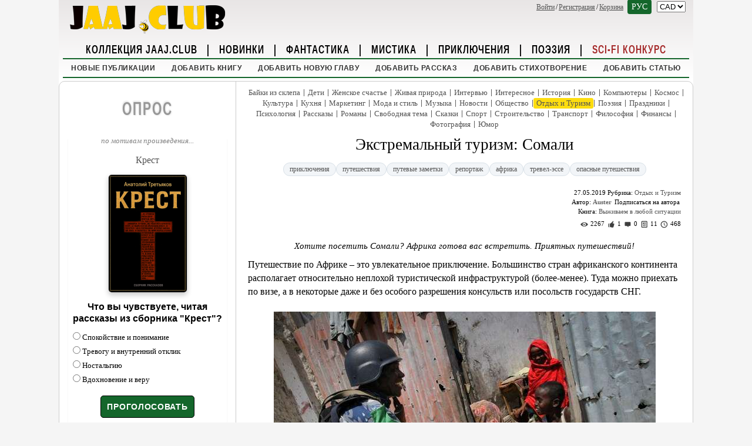

--- FILE ---
content_type: text/html; charset=utf-8
request_url: https://jaaj.club/article.aspx?enname=tourism&id=1847
body_size: 43009
content:


<!DOCTYPE html>
<html xmlns="http://www.w3.org/1999/xhtml" xml:lang="ru" lang="ru">
<head><meta name="keywords" /><meta name="description" content="Хотите посетить Сомали? Африка готова вас встретить. Приятных путешествий!" /><meta name="viewport" content="width=device-width, initial-scale=1" /><link rel="apple-touch-icon" sizes="180x180" href="/apple-touch-icon.png" /><link rel="icon" type="image/png" sizes="32x32" href="/favicon-32x32.png" /><link rel="icon" type="image/png" sizes="16x16" href="/favicon-16x16.png" /><link rel="icon" type="image/png" sizes="16x16" href="/favicon-16x16.png" /><link rel="manifest" href="/site.webmanifest" /><link rel="mask-icon" href="/safari-pinned-tab.svg" color="#3a3519" /><meta name="msapplication-TileColor" content="#2d89ef" /><meta name="theme-color" content="#ffffff" /><link rel="alternate" type="application/rss+xml" title="RSS Feed for Jaaj.Club" href="https://jaaj.club/rss.aspx" /><link href="styles/site.css?id=60" rel="stylesheet" type="text/css" />

    <script data-ad-client="ca-pub-8763910363769764" async src="https://pagead2.googlesyndication.com/pagead/js/adsbygoogle.js"></script>

    <!-- Global site tag (gtag.js) - Google Analytics -->
    <script async src="https://www.googletagmanager.com/gtag/js?id=UA-142139408-1"></script>
    <script>
        window.dataLayer = window.dataLayer || [];
        function gtag() { dataLayer.push(arguments); }
        gtag('js', new Date());

        gtag('config', 'UA-142139408-1');
    </script>

    <!-- Yandex.Metrika counter -->
    <script type="text/javascript">
        (function (m, e, t, r, i, k, a) {
            m[i] = m[i] || function () { (m[i].a = m[i].a || []).push(arguments) };
            m[i].l = 1 * new Date();
            for (var j = 0; j < document.scripts.length; j++) { if (document.scripts[j].src === r) { return; } }
            k = e.createElement(t), a = e.getElementsByTagName(t)[0], k.async = 1, k.src = r, a.parentNode.insertBefore(k, a)
        })
            (window, document, "script", "https://mc.yandex.ru/metrika/tag.js", "ym");

        ym(98877543, "init", {
            clickmap: true,
            trackLinks: true,
            accurateTrackBounce: true,
            webvisor: true,
            ecommerce: "dataLayer"
        });
    </script>
    <noscript>
        <div>
            <img src="https://mc.yandex.ru/watch/98877543" style="position: absolute; left: -9999px;" alt="" />
        </div>
    </noscript>
    <!-- /Yandex.Metrika counter -->

    <!-- Meta Pixel Code -->
    <script>!function (f, b, e, v, n, t, s) { if (f.fbq) return; n = f.fbq = function () { n.callMethod ? n.callMethod.apply(n, arguments) : n.queue.push(arguments) }; if (!f._fbq) f._fbq = n; n.push = n; n.loaded = !0; n.version = '2.0'; n.queue = []; t = b.createElement(e); t.async = !0; t.src = v; s = b.getElementsByTagName(e)[0]; s.parentNode.insertBefore(t, s) }(window, document, 'script', 'https://connect.facebook.net/en_US/fbevents.js'); fbq('init', '1365303164588368'); fbq('track', 'PageView');</script>
    <noscript>
        <img height="1" width="1" src="https://www.facebook.com/tr?id=1365303164588368&ev=PageView&noscript=1" />
    </noscript>
    <!-- End Meta Pixel Code -->

    <!-- Yandex.RTB -->
    <script>window.yaContextCb = window.yaContextCb || []</script>
    <script src="https://yandex.ru/ads/system/context.js" async></script>


<link rel="canonical" href="https://jaaj.club/article.aspx?enname=tourism&amp;id=1847" /><meta itemprop="name" content="Article" /><meta itemprop="description" content="Хотите посетить Сомали? Африка готова вас встретить. Приятных путешествий!" /><meta name="twitter:card" content="summary_large_image" /><meta name="twitter:title" content="Экстремальный туризм: Сомали" /><meta name="twitter:description" content="Хотите посетить Сомали? Африка готова вас встретить. Приятных путешествий!" /><meta name="twitter:image" content="https://jaaj.club//images/blogerimg/44951/300/m35iwnut.jpg" /><meta name="twitter:url" content="https://jaaj.club/article.aspx?enname=tourism&amp;id=1847" /><meta name="twitter:site" content="@jaajclub" /><meta property="og:title" content="Экстремальный туризм: Сомали" /><meta property="og:image" content="https://jaaj.club//images/blogerimg/44951/300/m35iwnut.jpg" /><meta property="og:image:type" content="image/jpeg" /><meta property="og:image:width" content="650" /><meta property="og:type" content="article" /><meta property="og:url" content="https://jaaj.club/article.aspx?enname=tourism&amp;id=1847" /><meta property="og:description" content="Хотите посетить Сомали? Африка готова вас встретить. Приятных путешествий!" /><meta property="og:site_name" content="Jaaj.Club" /><meta property="yandex_recommendations_category" content="Отдых и Туризм" /><meta itemprop="image" content="https://jaaj.club//images/blogerimg/44951/300/m35iwnut.jpg" /><meta name="twitter:image" content="https://jaaj.club//images/blogerimg/44951/300/m35iwnut.jpg" /><title>
	Экстремальный туризм: Сомали - Jaaj.Club
</title></head>
<body>
    <form name="aspnetForm" method="post" action="./article.aspx?enname=tourism&amp;id=1847" id="aspnetForm">
<div>
<input type="hidden" name="__EVENTTARGET" id="__EVENTTARGET" value="" />
<input type="hidden" name="__EVENTARGUMENT" id="__EVENTARGUMENT" value="" />
<input type="hidden" name="__LASTFOCUS" id="__LASTFOCUS" value="" />
<input type="hidden" name="__VIEWSTATE" id="__VIEWSTATE" value="dCJ75O1A6KH3az0tYCPPaVaswhEYC52Xb+ylVCfyGM/V4I4TsCsXkG/zWbxeIwvUYpbrYM53c0duhz+66zW3MHN0bygA4epTma0E8RwORUHXqcSa9PJlR8EmW2ccad3eWMB4yIZwtQRFGRWX1I7ctNbT6tOire/NYWtRXH0n1LCeIgjWosEncfTKnCyhNo+x7zK2JCcJEESuojzISS2Mk7vM1L2licPkbBsZUuXvp+186R8gOFSxzRGTbnU1/x3cdZXvdl/YYAi4KSyIdvFEdorwzUtbQkT6Wq6pvJugEWF6vQ9aPai/lW+xoebj/RoP1yRabqmttL8OCX23+/3dABRMBmwbVsB2BEWgpYtkMEBBnqEIEGn6BDI7YIRlocM6tq3EjrtQz6JsWg3sezPahhfSX75bkkPzfIaS7VLbLZEveLSPSQpfDhNnhKdyFTXJDh9tgpvocFRZB/Ml9VkTAQ+Gj+HlRlCA7f9TnvrBHFYwME2HS1kx3s0IKptSOikl2nGu9hjnhwyDc4o1ipue+3UW49iYMFo84tGKPciV/DJ1tpI8JCoO6rikmEYONNXYlyVRFcmm8FN98wVSiB0YTndOgW0EA4MBeI/sh96/6XRE7RKEpGMCCg5XoOZreyo+D5Y0F2jI0PtpErm35f3YHR+f2Jwsq8D8M1I5jut9PfjJjs1PKk4SIsZpjlntpRQjVhjayrabAd2RnlMCsoI+tMqsPEJtmq9SvaExovLKqiJ8uItH2c7BZ28KzCXoVh3WaJOn/AHPrhETORlGeGpLsHGq0fRcBxLhAXoHDGec8ezhYZrWIHMhn6XS3uwqy3+NVX2hz2RwTGiFix2AK2JZiImSWp7hWNpbqTizE9b8aIRI3erZjiif1Dc1vO7BhO5hc5LSv71lrF7FBSdJQitzKM12SBg3Rf3UZK0W7m+9fa3MEbg28tmfI50I5zn4GM/qdtrej7x0v47mw39YCIQNyTAHHte/Zx45MMXAPuaw+GKmjwdMF/+HlhSgtu3YAlKe4IQvMO2cMFUyj6QlFHvQFp4X7FUoBtj5uOx4AtqRFZ7K6Pg+452ZhGWsFxlkr0fX/7PYxJFGfBUWoO/ceWrDf8yMT7CIIbZmPgZg2uLmJbE6LOD4MwTkv/nMXUwzpQ5cfkRQR4C3P45SCQmWpuPU4dnQ3PFVD8sJ8R86cgma6XeJ2aGo8kNkN+SNGSZr2VnaOkDIOfg2SNcOtlqjWEzrJUTCZfvCVX1xI5chHpHp95hNmw3O2EZFFTDdzJ6fFS40vmjQ8v5pE9HyEfsBhF7Rrx/uBD6P41eq2z666Zb7RC/HkdLm9s+h1FhKsGm7EqQmBrT1CDsJZPH2yb1NuPMjwrKmmOrRCPiUMuNfH1iqrAoL2EJUeQcGxcI7fCLI0oCUkpgMMKGiGhSMzaPLMfmas5iPvR0nqn/AY9pgI0+jR97lIHPBCDj0cSWNOAdO1E+7yDlaGLI9mc02uMUA+az5ygnI952fKnWQDCdSxxwMNAkPL8TRPsV3dX5JMamrIj3YzLLG2vpxR8ZdVXYC6ssTh1KABnzT+GZibzTvYSOoIWM0Ydgdrf3f8SaGBRjls6BkAlRD7GbhHGdIvWildx7cOPxV/wUCOzZu8l5o87c4hMrzzUipvclOWjcAbV5ulMIOOLtmqE8NEFn1bWu3eP5UUJI9r+ej5PEmFRKWT2ySANi5CTjp+QayaoGgFeSLfVZme/qKy/sNdwpbWHwV8KS2MSjmpCAcICMKoQpXAW6T+H0QPF804k4sggFHYsGQ1n4tCwUIHUjnMFoKMafM5Be0bv9ezn5C7Bjzg+/DW0czaFI6KQ5JDGYLetKqRDc7rn7HpF7P+B+aq3SHNbUv8ObQjUdTYVO7V+8RQ1hSpm5UhVGDDgLTDzw9Ed29UsRXHMo8qWz/6w2hatmwAa1PJWGT0wRaBTHnCabLrLcEoICgMe4e1XeupZwP+lATiPZ9NLOmfAINgsh2VIbtMmUZGitilP/Q/8DtAeJB1eH6F3wtJIe6jsmYlRRmOCTx46BoTH0muBQQttV8IVNDmuHeiDJLCpHFRpK3l8jLPxip9zYUMY+9Dsx7Mr6UMCk4I/LBV5XRwNsVIWAXM2KvVHi0oUlxGyRYRdLLMBTCo0CqW6gOOhU0KxHMBE+LzPGn5GMrrWo+Nv1vMbsb/fl6bVJI9aN2wjAO7Z9q86u+/D82T1nmAMh2zDg9w9Avh5xNoyegkKbvsIs6EPYwgmiyOxBxNtgGsFEWP1PZ2755DEIxvkzVAkHEdK57Xv9dcm1cR5E+DXcw25I210B2YOOUghtJ9QS6Df/vH2msyuzXsTsy08RSYIUqVXM5xb3L02bmB5CdMuOvu1LKd0fDYaSMX9832gdESrkOItcQ92CJ/0um02/T0ToWbLzoIwVLmxiyDP6i8VmEj30+99zsam+KSN54FiZH0UtQeM3cwUzqMx7MrCv6eGgb3D6MUrlEzH2KQHk2gXM/XOzyvHncJJOR1QprgCElcM0KaisutGL4136dxibD2LlkTgsC10ngmk1glXbUPV1FgLB25YjG8IwL9uUW0ON4CPgvu6ZhrJQVPPBmiCC0a9h3czI1vP3lZSD2t569xmRoVPKMuMcf5n7PALO/sEhnfaaxpuozZRDdi634j+nA1ZjRlegU+LMsoI7JJZrWFFDmVhiAXWuNVMX6brUaHg9IjrFIYWDKZFxVUo1ZA2r/ipH0jR3BJro9otIpOeqKeS/uIQ/EwTjEr9dTM+0f5YtojD92NRd0/7QU9EJqMgJLWScwSjQSGVFCmqEBmFjPt+aB1TlsHgXZJLt0E7IIZ9NtJ5fo0+TcV6hvEVPIigo51DSZxssCZD3qS86dBFoQ+LzwLo3J8l1YImTDWG/CqgHNCjjRdgLpa+pr1gqVZ1TcG20ZMOXoGXbKcHjCQOyjPeOxaZkP5snJ/[base64]/QZ2j21p3cCv6eqCithkK6bks93gTmiwFJahlplwaGhfLm/rZsJYc33plAfUqHEt+jHmFOW0cn3dnWxJbav3svz0i/NX+G4LZGjnCykXkx/FAhrwh3ea4K1wkWyR/7m+z0pTK7m9YHJbdkdKDkSKbY5dplztHCvbyd9V1YRJCINz+eEDd5m1P9oDcegXEDJUSo3ukBj+Vzn9QWiNh6+AmRe/[base64]/kT9Cv1XqfUGBirMgQBoiunlgshdO2G75q2Y0I9UNJ+0cVTSVtFXrIf2K6ZurmSwC1cZiwOMhIon9EuHWndTE7lcWO2s8p12mraI6Qkd5O+7bEd4S/hKV8+KVc+qNQLVAf5zK78gkjthrIug+NA4/FNHFlXUUu/YK+oLQRdw+VKfZOCFb+RyaNvt1g5H+l5JOEPAquuUw2VsLe32BwtU4GJuzIsez1Wjf+EMYD8i8uqDFk67asmTGyOOi/FkuNbK+eVLOoQQhCuhBlwX8GhPNa6FSsb591DRPa7ZA50Sz+vs4bEQp2FtoItwvN+SOg5GKuMzYL4Mt+PC9dZ2BKRuTDzZx3RnrLyqnyxywmKjgJuBbqPUfLmI18tBv1/yUblW/cmJg30IXWYWE7Faz3wX6TNHkiejBGsAhNidlMe8mJphjWBbBNVCYB50RGmHN86xKVqr4iqCKAALjwfONTfHMY6QPBditVlZuSkgcEzjYsxVrbcc7BWBBIPubSAbhtgKQ/U9aomMSLfQdFQQ+1phB0uVcajLmMAsWTaoe9jkgPs+7HuiY74FziB/2vXB+ed7NWLcalUXSJpzl5eU7Sc4/BGPOTePDJ3hxo1UWmmv9w2Xfk6+QOZYmiqKHeqElhzxXgetD0h8KRu8R6YQG4KCcU6fUBz4KErLdrY2tJw0D4piWbjPzgjQp3rQnyqax7Re4ND6Z5DvBRTLcYhm41mxMKHoAo3AG2pE7TqQ2BlOcataqM1d+eH0Y/ZNZkmL24K9nYeSUjUaghvX1opioeMVuIUz6CchhIrnNHhliKF8rKIkPkFquFX4KrTY6HVH1urczYZXMktTVl3z9bpJ/X49A/vLH5LmZLeDGdV9U1ovv0iFsprT1gYa8jexFfYwC6knj0yM8iB3LqJFC8j+Bd76uieujRDnSgbbfi79oqrbpcfiw3P5iAwgF+QXNcvHqio46xdQK5yen1/+eQJiwBhfJNuRz53GZGJCOTrcVa+FhFJDUYwH1lIlepCL7yzmuS3y4ZoWsYZ4jQHdONJBsXTamhnduBnmD40moXYpbRyMiBlUv1GPvX69meKzlOLf4jgYq+ZLuk1YhLfpqgeMJ4eMV2tEf/mQ5MN9twtxM8yp1HzKwnFpO9sKwqBzd1mEyZQTrC+HZ+JCMXvG/rdnoFNXVOtRoAsWjAbqo2NUOdolYYv85Xkg2kexRrKtTpjz5LE9rCP7n88cqt7oWdLAYhzfdl7dug/kk3KMuAJzGpaujDIer2TNsj+siEmCbX8Fjh0AgXyVIpkW/[base64]/IwRiuCpW0V31R3+MfieEyf1gxmI9YsZXouJhKnVjI+m+/[base64]/2jrSM0VRK2zr01himfiizGfL9VrM3cAVrvr3i/noXaEbRHvPM4D+SgxMZKNdj4/g6WnAam53V+ur9ZmI0oYd0Y9lIh5ZiZ+Ane2H9F23TU+BhTk5GsZDWTZ0rxXLgDIzQoq+CWPiaE193Ec123C63qsnCkuNYwVWDzrwuOlqYImvBSX6Q/CQDs9PDXRekP+yyRh+CGLhmpgI+DVti7hKHGdRj7Jp1foXwbmN6ATMQP1FgNdnH2HbOweuMhumwe9EZmmqfkcWsdeZGBOEuID1KD0lJwKU04ZRukxCQyTCxLL3ABKG31FwFhT+gYTf0voikj8h43gkr41AAOdBI5E8LQK06gxh3jtQUAV/QvndWY3lYw/dA0bWAsbOTpAhKLAFvIMsn7HFFgpymp72L7kSbMoAHF+j9HcpQ6AoxTYAiWSSdRa9VROo7h0rqEcAfxlR+dzarNyq0zDPK2VIs67eMkkOdHm7JypKfgP7C7mRghT+A++35+n/LNqGIcLkVsI9QpEedWwsK0L+gkzSqO4EFUHEXdyeuYHekxlI6FF9erPiUOlDpSDMEgeorLDkNRQpqaysIWifr/PgDgTzSedS75pHdHa7h7Iz2ImbhpP1skBUIhhbB+Z8PDDPqZoeFJkfKi8uhP6u64JsvvQEu0owYzt+9iMpOQ0sz/LnTiKuv9Py6YVPTouGp2xlJOqGdv/oPBUNIa8SQzSJztx5AD5RY4NR2/S2Kt/IFAxGCHydYh1ezrgqbzcV+1+z+mhH6ZHFRnsUF4Cg+slLWydt2IhzW/[base64]/UZcQEGsUE0uB1YOQUWAUKEcXSV7KVq7FTZXWJnbB51PX85XKSfp3G+b/LFf8iR9vmTEVEhf82XYvkjVaOdvkwzlvJIdKzKMrQuVoYQUw3uTGUBOHjEMEh3WE9v0YIBo9AX3x8Sa2qaZix8Sneycfi+jk957WnPbCOV1+HVRVrNlwArqm/Vo/X36Pjj1/xEas1eoRGDBVS99dIWlrc/MoV1COcUqTemLzkMlKsZcoawAuYy0TkgJaUFxpzc0jj6+0QJLjbsE+AUHpjHeDWvT4KkrDPk9fwq9QplIPr4EioJBF0+0htwz6tReGwpITF+V2pk1zWIPgtNR6G9RhJE/2kxBs6uWgq30Dg6p09oQAqBRKNZDfHzB3Y8D7mwo82jJhg/rrAdZIrIvEJ/Mq3F7OKoq67RCVSx6SQ14dTIKLDJcNP1A5eF/Xi40AfucmWM3LtgtJ4k8/4ZAMIu0nFvFMxTcMB5aEv6w+M7lGl7b2mxPrCUMnVVU252Xuqv6o7sYaFbdlsJCr/YO+1/354Np7n1jHVRC5E7tftUS8iStHW4Ov4Z0zna5AQnDl7ZfvxiCQChYaDzg7+0JP5k8YMfc7TkRJNtMbw/CbsI9a3EVlsmJRZs1hlc75IVTJdaMmYznt4TU1kGW+768uT+mEJq9fu6vUgLpI/7WXhkLErI7P7wDfmo9lHTTJtwFn2HHugJjWjbJ0SmITwnc78tJN3bx1hkOqxG/WWmom5VSOrRuFnRSQ2twehrTvKTHmqfJ9jwCy0UAl8F+o+ZtSBCD16lLe2ij8DfaI37K9yFWKvZ8gklAIdEUwcB1pLF6D85MzfAsSLGl97fgY+nqChr/xTtFOjFW2hRcq+LxGNAi3aDVEfUCopkL1C4a/X7I0xuoG5Unxxv8k5xpG0wMnIji1DdVM5D64WSUMmVT0HVnHjM1mAKz8wvujDvVcRdN2SpincrG7Qq6/cKawsl5g9tnN3nJ8jhPOsp6/1T+9v6tLy4BBMn9DY421fwXrhKQQMMpi89qxDNDk5ZIWZWizTqOcMyr99cfPDMlJ8v+XIBamTzwTaLRnycbeF9h4ouQsH/HY/QYkGMXL7+lo+S24UmrELH8hPayQnn63M+bbAZESCoDO/QZUbLrjiGut8rtYuExizQ1uDVGCasu4hGduN0csJf6W9d9avN0kGzzAC4iNmjsGuiJYwfGXA7AgoEn4Q2u7KhYP6++zfGtRiJtpJnpey38JB3P0xkRMKOmsluO3T2wVwYPpJ63a0UCqJ2KmVExGo9FCoxp5INEhMEeFlSaoq0DY69jLR/5kuYK7JFNGYu6lkkCSx8QOWRuTSROp0xtj89cuN6dYqBZosjzNc/AvCwJCsejJeyUeZciEt6YUvUcFHndvPPc2FGEWCve5GO2GW7T0/ltXk4Hikk++1ExEKoGvRGsB9hrZsFuIuSdOzFJa27AIDK7FZiELblL4ZhYM+u9XWPx90wD5Fp/8F1iiszaLEJdfUvwADqwuc22utFkV1YfoP8x3iCpXCM0xTgHBEJBEvz+YyB1FVHq54QJCrpA625sn5DfvAkUqv0kkjEMBXF9syW5BCK/BqM3M8CMw58ch5aqylQLCb15HLU3fzfDr3EBfgIB618KyA8EH37pQloMfYPsBxgT/fzISXElOFKKXdCOEinvHsjxOSOIRSNE7jApEYhhGPYwCzoGpTMhJO/OCjCSuZmarCSOe7J/AebtUDJkHu+rlZmVTI3qQs2E01Zhx0t/[base64]/KEu/1Bh8eyBN7qDhi4xq71k3GaRyOWKss2MB6Q4VjZBzwO5fXpiQlDfEUC0z50gjfrbsw1fMk/2JRMm8iLAymDwAtlFmj3FZrW9gfun+JGytqbxhPN3O7OJ9J5kWlXoI298gnCC6E9oH9VE2Ogd4TULdn6DwhoXJuEDpVKgzgngv6vA+Jt7nP9G7YTjLrAVWyg0DsxK6pAJhFfzWRi3RrEbZVmFj6zj9MuOvCheBPJMW+btTLdX41toR3sYsqYIV0B7yIGfvFP+tLU4r/kXR9KjYKoRsyGOlJsBFc2ji/1hqRQ6B7ngjxA7ZEnSs8TCaWKcPkHXwc3VqXEbBGM4MGbsnWFFSL8zVaCkItPF7QmncfpHm8quJqbOWJKsKCn8UP8ZuPKOAz5tRdzViN+T3uVDqkrN7w4QQL5BmKjcGUNstemHGk+ziFQB3Ip/k/BQC69M575gLhGBjfDGYFpiBSfS7vp6cfd5O533eULWEuZHJLjPDpfG797d/[base64]/Cnhxc+zET647Sjgg1Oblbi6mlv290eiqaGKF45YO1zW/1QK9nyjUl6d+0CbMYeMb9BjVYmQFcRYdBh1d3OcU7f5oZB30J+ScJ6kei4HhhzCvVb9XmQeeu9gM4nlq80A+8LzXhCmv1iZ4lTcA+P2iSPcF/yOcQ2ADbfjt56DgvQApKGBd+L/k4tB+WYu2P0u1hDkQjKqi3dGrOkwLiyLoD9nOrqvKpFvp9+xfgNwm/6XfDOqxx8oOl3Fp/sFBtoHQYSxGQVROGkE1XyJzNTVSmJ26EZVxg/P9Loxr/UJtO9eUqIInXZQylzs+lA/TR+9pu/gOmyHlwjPsrKLr0kBq1jeUjMHLzRpCiAE7kWGvnNVDft2p/jIZSyuLzMivJWwK7gJ4MCFcUzHxcEEtPXWFND1gEtWMAy5i+asHmMM7bBtDu5wV+Qxcvk2LafPQIIYB0UXWS+nBSRJetsTtZpd4GV843hdo3QSaC+n6L/7RosZlX6AcHiaUNHpms7FzVHSlIydnls939Po+Zmb5y3toVU0iOk5sDnAl3IDEtSEm1zDWvEsUAwlHXDB8sDdRxnQSZbBmTt+5gOBqGGkUlHNRWu6/SrQK3nMQYd6dacAtraqnGXmkuUj3QMe5JnxmIytM5SbXz7Frrm2eCoC4epHmiNeWWK++mJOwNKoTXVP9nnikrdDoGTf9QtN2nNkd0Le78Q4Dou6Ht9cWlzdiwTWxYPZ4Kcio5jRNGd/7L91MsGIA5sFq2R8KAD5nTqMK/eIfRZbtAoVXYg53cOP1q8ROe1LN6CvhKye77fYFQCGja+HwD24OksX2IZrp3XNwioSpd7+RLSpCPXpW4YaFUx0QGZz8dhbap0o1VEZuyOZU2/OGyugbRtR8Q5QUG4yZPFlwYeGeNQM5vXljXPt7PjiodvcHcxWnqQkdgTgNr8yinlkJpm//[base64]/YZpVHi9Ybg8UYyD1aLoJmWvICOSUmJ37hQbNjE6Fz+NmZ10FiXUO4DfJgxebmIOgLZNTptq+YhqJ2C7psBFt0oEdfpU2UyuAcDeOPrq33hhhQaVHNuepCKMPacLvaBD5PGqxOg3Wmn6r6nO3+VsZv7PIKOTfV5elSzgfsgzGzWAMA5sWbG/G6LoJg+8mjviDCIGO4KgaQx3m8ehvdwt/a2LeBF7mHbbvp/TszJFxheNpnKKAYNeUT+um0wdye65WLnrAIpy7NtUxxIcxRXuTZpcwkSdO4F9R6JUKBA5yzLzDm02vIhtAzqGO1zB1gDMLCEG6Zadp4rrIBLKVR+H2/1xgb9UMZ4lfGt5WD/9HqXq+nZPq5ecBxPtftv0hZdgArsFjYK3kxliDsPsdsPm1PRwskBMGZmJPY4IAsTATZ7GcS0JqgJR3vPQTvV099U6juDiUELHF1ROWMFEZBzd2rADvF+DkRlOhes8yOASf4EMCUdLnThfa3O/iOMLaIsuBt3pyJoDZpuMC7/dJjbZV6SEMfo/3JB/LPxfxDg6lbdGoOEEr0dMZp7oZa8MRGIP3uf1+hxMGUNw17+D4/7xEAATBkzUWHrYM95meR0A8cFwUTIYlF8kyvDx1qwrBihX3h/aLz07MXz0yRKCf++vpsRSNPay+1fRjCyTl6iPpac7kEf06RPK+tCKOF4lANy1W2uD9aZNT+h1i7LtKUutJ7exln9VHK1H4WOTCkecNuZjEypIBjD9K7hkOkp+LfFeR/YAXdn9hb1pbQ3w79PejAqZ31iuiUGYgbvY5bGkqgsOxTH5eoX+YhzNkiXfvwxQppquG8qPJhzHH3FSW0cLaWZcGEZSedsNcGmgNFJR40gCyQ4kkbRzBXSLTLwL/3YA36S8Gn4ysgHsEa8Okttfg49guSHwjTxo3f31ZQPTELxeMGFGx7yo/LZ6R3mWcnpkPGSTWGT3sk3fJknygr7j22iyQrYzRDAvbRt3Q0zFqWBGMRCO58auTdz+VhWJTtmIOsXQSGLWQD+L6GvSStWPQSDchzQY6t/JY9Rq09Uwrfa3FpQFY7eb8n5yJTnv2VMGHgXjpSRtJ+UeHKHwky6mads9g6nX4B6/vQMglVjsPKrNNb4CdDOaoRJ5nLZ/[base64]/peUURhKoljVIW8EnbyTsMCNIvbgwAwfhYES8tfVudEDied1v37eD8JIdah3UpDT9gHv69g88zpTxf23Kki03G+18wgW//Ohl3p4ETiWIINReJbL8jQlaP8omSECxD+/kOdY1pU68xbCIwMnlyuaj7c/[base64]/TVAoP86mPtVf1l03U/Izy632c3MQ7biRGGD56etLhdgjdMJusSwqCyxctaAAGApS7Iw+Z53ugWTT7UgGQHzUdp4NqXs/Ej1Wq8SFRUWceP68a9LvYzkXFb6e7S3ypUExnvpy+uuR5lBpzfC135kWw8C4KFJCZKL/t0Idg0HeKJF97m+r55nwqJze7Y+q8uZ8aqNVaPb7JKHVjuqoJA/nXAGmhDTliw7z/lXxu406uX1UZwuS1AiE+q4pPAUk7HMRnhcoZkfShaHF6X9q2KXPqPThXqE6ocwqios3QeR5qrF9+h2j/WT18000kvyu/Iv52ljBzMWK/[base64]/RUWjf0oj5FBcpGL4TVIRRPqOR1bi30u8aTU7LctRbiVF6fAhuZoOXR6bXvVkPUC0a2OK4R2teaXVCiQZ7rJb6jKDaVteQq5zulc8W7Y789NmF4rAASgtrG/xgf3owYb24mklVcRi3/J6zKnwDMbJ/fZX8ipDMUpAFEIfStcEpYguB+MinEsvYo1pLLPMKgtJ6x6h/PJJU8RzaULYNv2SykKrP99VQbSRQOdB82RqLgKQ401tr0nwYMBsR/Gwlw4HkynFTrLdSv0Ofq3dDaZFdT9lgKytAhK7aMG9qWXG1xAmk7/xXmXseNFhv2PyvOKfjTZszp8iGCMO7T0/3iCAhKDdu0rAj0uagEHVu768Rh1cvDlhvR7Eke+V1yBH3QGeleZtt6Ntu0d9gxcE3i5zjE6dqyB0XaKGqPOkScx3E5KEZs0iA60gqOe+FivXfYQ5ME1a4xcuNsAoXDW+pGbTa2mH2z5TSmDYEKp/D2u8OttxdeXUddP0ju17gKv1b31XhKSy0rSYe+yEurr+rzy7ijQneUdGTJklm2nRvNLo5ScddISHWVyIBbRh8Rp48YAIo18XBskTVMF/K7s9RdcKJluiHARwdt/Mb2wap/F7uI4vHtSHhs/brQ5wBU14AC7EkAUV3I/Cbg8tD+NAPqZpfEUJRC0I1Xoorg6qlEe3jMkfBxo1pIvq2eGzyyYp3qKXKFJrH0bb1hoF2lhYlAmDHwd88QyNfh4TqErudWNzWE6ZqVVMOmMGG3IURLlFDxgHtHHbDMJvOt5eU9Q158ofF1EfapU7dswg8f8jKXXosymc5ONb8Y+Wxa4b6Lp/J0kz1Th3b1uyb8KWXhXLpt130OYAGn+1op7FZvhub/NpzN33mzhyvZSj0AThF4u2xRNyhj9gqqDHQ84T6qIc94p0vVxvgeSDwOcUthIybGfZIT3k5y5hcFNzOPalxlr1VuOTebXgYY1k8D6rf8v4VFCdtwWRJvdpOpvretpg2t70bupmlzthN5UIujqF/BjfzXnOCFTAZiPY82ZISANVimW3wVg9kHmFnjr8lnLsJMLi7lg5qaJaJOwPLEpLQCH1GEZU/bwHtDtg2LLpVUf8hiRpdqUc2o2IdpKQowMFJysss/msp66nVAfbd4/FQvzxJTfEaFBU0x2F8cDYp4EBihARS7eqxubODJmk5ZSvoS8XD/owiCRteSrP9D+RelPAAW/cHUFQzY+ebeSbScS8N3ujBsJRnmusMrh0GjeLvhioum4+qggeigraji0U8zi9PzYO6xVxJoHw9fLexpeTmGJbF/v/azY+cz0pHFBODEW/[base64]/uZbIF+oBL9XJj6jo9oD+BJ5+/YuxGvrEUuVdmMSAf5kupPJ8lDFIGfWzNX3sie4CKUnX4MfgsexNng4V49el46mRkmx7NliGc47iEUxEP9LHHVoxs5efvLGmmFbSB2Bp8R7ajP8L5iTKMgYXexFFU0+jnoGMQQafgaSxRUCJ11LlbULTFaxm1bN9Mzd1yDv9+v1/fKYDvx80r43T6efWEuaHXPGlrHIeeV41WwTXKGhcJRPYIsgFpUvkW6Dstny+frs4NpuQNH0Vu5ouF+6hYs/U0YMFdG2pnQdM/[base64]/NGP2qOnTQuR3fua0iRVI1Q8ucl6klOc6u8wNqLyZivJxgOh8BrXMNMP4DabGr8YY8v8c7GKlDLNuu/BAx79u4z2ZH9tUoYNvw5KFtTY/dj9fnYBfR2RyKnmBzPUafrRTuGKI6DfbGbEz02F6GtGCnya5jyj/qs5qc+1d83OvHswmbvJpowp57rPv/gkxBM7mUWZmT8gF8tfMHf3ODxhj8RzsW2M9lLc5Oe9U/O/0DZOHXgTN0x+kgqtJ3jFKNCbAtV7tVyo3FashPd31Apx6IIdgbxHWVJUgtEot3MA+N5I3UXwN25APIV1W1IS6AXyO0oEeQSjVZeDv2i4F4kEb+z8r3RJ3vziml4+wh6DEnn1up+HtPFKWoAVjzQ/AbgqCpvz4j/ZArdXiiVFcUE8Sf4kSHUSXbxqZCC58Zy8Qa2yVeOzPZIWyKIq68KzsRQiAP088jOJKq5NPmt6T9iGAaDFMIoLIW2liSY40eOpKHDHKZr2nl7dypHZvNp6v6X3qqpThbJyGNxT7gYURtZDc6PqLhoEM+yhb5LL/6O12TpmWc1ryyfzJgXHZPGZekn0JRGyGe5J2rhpOHKtO9vaQbCfwI3HH1oeH8MMfyicZoS2IjasgQAqH7cdJjYwaSxk+PL4YX+95UylEkVVMjtIrY67vdbxDke4QTIqTuyxTwkYtKL6BepetoB5lOubBXcJEwFUPhVnFueqeybfRnT8hWUqkexQshuhhW/1/WJc6lAuPk+7hqCzuuhRaiC2ewJpfSAl9dljYQjvHA7M4qL4eoFDJuOYwkTf0mNcQI6NrOuAXJu+RnPJmMQAxmIvaAwV4OLRPdL49E30cGsrzsvi5atU3NIEnqRkJpd68CpE3SWz2X5pAEeFu4mpo/HhSpvuCcPuoX5rx4kNwCx79Wqp2ShjXaaQCcD/ZeGGHkw2UY6G64TnMMAu+Om9tq3gWLrKCxG8Jrn3oemH9tqRmC5DWUxiZ6XdKQM/e3AMQzWmFYhDthKAZbGrWCgl0KzyCpDS8Q6D905k6hCDxpCS4Pg9mrQmw3IGzizxPDmp1sblfO1AUSo1X98FKx1mvkGAqWKJ5twXptSNX9QS4lgLuitE1Npm3piD8YJWMCUt+Mn5pHfE/TdtLqUEpEGsAzxrOgf5wDG9HAVmHHPeDA8Ucl5b6W7PgW3kO8+JHCNlEBPqwq08MmSj+thznf7x4ketar22RFzn3PwDZyrxmDt8pKF5MLYyaxJ8lDfynlkdjaz92VflgcAT54yEQ4+oTN5F8aPoLRf65+WztGVoxm8VaaBFeEH+/obiNUsBapIWXpBc0Dp0D698GhWo0HL6qLlCJXQM3YgmLBdSTZFBYcI7xLplyIOcZNZkzfl6oI4Qm14ogjByFQLGrD9wmdixWh/t3GjkkjMdhQ0Nor6Z+Q1eiEtQ12S9rTdX+sdxKq1Ddca6ymtW5FtI/U1v8TO9oS6wWzUxjh7sEURTXWgU+6ebtv1zxnylMnzloXK0YEXuxxq1iTjT8Ecp5Emh+9x3F+xINjtutCXkQHepwtD/XctitBnxA2d1vF7+JgfxEtIusxyXgRo5mHxQFKBUVSdtbiXmaXPSLToLwZFQpdSvRvWsEt+DibF4PhdeuBP0E13PGmpVvWKpURK2TDIfz5EBD1F+6ohpWyWWNKJUxU5EoIYtHHl05c8mWkKQ9mJ+qteuprNcAiLNCR9voo9wGcz/T4jyWIGn5CoEf83AZc7WnSLfbmcrYhRtWKWs+YywR2s13eOnfYjd13ckU+MHYkDzPrjgwEhbpKYJmTUHl5fHZGKWMoE3YhXZiEYBZTtwBff/cPpRG1pYJf79EWtQO8MJ6TMRi08a01XBruXCiA7ZU+oWblGThb23+ybcQXdO6BczKuKt1ZKLsA8hjWlE40TMoOrmb98MGmJuCQi50JvbZQJ34SGdOW1is/S5isFKZaM1a1Q4ku9yDvRlDU169vhcYAojmVxeTheLPa+seDjTDzWf9OIkIzJUc4q24JkqdrztJ6KDVLmI0NU97aWEyz3g2uFw36o9CRKPht7RhKS6IuDMf4qnSKBfhjKoMaY1T+G2Z/PcrN+az2PKlG5KsHfrEZZaWtHktS7+yPVGfbCKbJgTKE6pGjFzzpeTUV0YRsszU7us9D1DAsuvKFGGA4jnT5zYCWaYKZq5KCFpOTK7NzMINLehzJ7av9/zCchHqGg1QqvGSwpu0RT6gf1TSbJCDxqLQps66fSp8ccqy8+ln/USHSxB46R5BHC8UY28qobiaR0IdgeNIt/4cdn1dJ0ypjruaMOWI7l2sHY8/1uNOpjWy/IjYJcMF82GStliB9M7ZmAocT/EZPpfyigsPOzGeu3Ui10bO/wON+VDG8AK+XWfbKdDy2HDoDqaiYDC8YcCkXAC37jRHXRU+fOSxIgAInH1VThDJDUytjeXEijQM11U8bV2PGCNioJ7QAvN/yLFPkcj58iqmomGNhj2ye6DzaoAS7HFXMp2HmDKDUoEJMNlRkaHgF8C3+hOIlipt7TCjqCf5vcyYKeOdaplK4Jke4zENDlcm9RSeSFVy4Zr4tCWT9Y9FTs/7SGkZfzFFFCTBtv0uRSg3l5sZ4CaD0/w2J1U6HmCiC4CeK1C4IkYz/sSpIDieizKXeNAsCaoa5Cb7St6DxOCOOqVBVtTFiE6AfhS7fjMkK4tEostBSi1+P3OtTRmtqPwNdqIbTUmQGuwBfBvV3Or3KC9oUUv27CfhC4asujk2H3AiTCv/X5e72FF+jjVB6Va63ePyab7ZPaOhQDzdxUMP+L3dKQnI/kAFnv98bdx7EbnCcvkUkB0WNjtEI7OAfIFcd3cLExUjSAg277d6csDaubfUKxG1ZTWkCUCDYidaih8iLcK0DdwnR9lbe7s5qM/X5fsH2A2F1wRG6Ons18NDUwbsEPKTc7q60Gi+WXDmFukTP+VQy3VQVPtQ3nayVYe5ahWtIT7Gmr+h3XPMejM+glMAJrX036BkQFCp4aPnmrwif4WMs4vNgBVDgeriiAej4fccu1fjofhs3QiDNnge9FVSR3USgJBdbzBqNVXTO/mZGKgvESSAHW9gZFt4wThd9iMwCvTcuHjT5ppJKBdtbXKc4ORGoJLp247Pdo0+/04Zph/ic7zj+cRY8xz6L3pKAfeSSYD3vfTkBfbR7eme05uAC3TLRGKzsR+zuc/imsYRZMRUScdF8ITTTQ6I1nvC8iGyNsPwaBMLf2sERfVd9PqQyJQCkdB5PuQHVHpcKpUf8GVAPnUflzczNrtrMcWyh3Ri6F7kr+ceSjzIpBYX2WXProW23YU1W4dHer6uvMxvK8hWfBrSjJIq9eZGL2fx/RvKPdzoHOzBiu52kRepMOmDeWaH2zH5TA2hCA9Z9WMW+gGATSxBsANuu7ylk71WK+183fPsHWAVSPVQQAqlwDrdJbxf8HqK5j8hdM9Bm6hEZN+s02qT3WCJs4aHgKFv9MDvaMyGGAZArvDGuJMIUfy0uxXaOr32yiBGSe1Mv/ePR2HGOBe2faozbjZNec0zy1yFdchaneWmaXBk6paEEuermtvZO7EBSbhOjKUQirQ/Z4uTuTJaXzU5478ymfcKSnsdQmF7//DpXJM992ie09DrT/jBL2Ylm4ApRxdK8nwt45CvSen7naxVz1x+0OkBzMK85CE6c8VcQKZpAj0E67v/wkhzEcIVir2+HzZ9PkQgaOdpm8yKUXLusKxD7IryrooA6zSlO1Uaklny8fS+parXUTx9d0cvMl5BIfOnEeqoNHe4KmythQDgrgJQNV8pFzWHp9B59CgozyqIX/[base64]/02gWQqfhT41bQQJ7qGDL0GtcuGhBlIs2LGq6NH4VCWJfQZpQrYbaC43VmRm5p2r27/XZzOwk0CSlyRQk695b7DhSVI3isFS95w5MbNp2vPDDYrvoYbbB9UgxgVbXE272gkHxLxJEZbhM1VzS0krOgBtDQH1XGNwaGFtW/Gp8qSD/dAQED93yFhD6/YMK9dDZ94B8zFMUMG5CbGUUAymvBxOoZ42ybnZN0wSx8SJeC4RLRtmZFZlOi6shPQrzOJF2/WAJ9z+7OBg55+ZY58JYq9EMAXeWWtA0lXKZvohe3wO73n1BBVfK1P83tNifw1Zyi8cupu7cQ24r27DdujUr9qqO6d/KO82TAK6p9UVSLmRYS0GG6jCgo7gZfQNyn9zQk1hhI4+NlZqzdm/9nQSnd/L6HBg7xkc5+d3O2hWhvZp0LuvWjqyVW3ys8AHLSlh+TQEwjctgEr1WqS0eIILskqMjYli1U8JfgfDL5f1f04+0d6Wu0WiZ5hVP5hMFAqE8ck42DGx9xldmJVY5tlo+h61D5qHVK3w7B59i73k4o+R6Fegqsgfs5squHc/Naw//pUc51oRiaWKjECMtV2E3weJVqqvdn/LRD2e0uGpuPvsg2M2Mp2XYfY9nzTsZMxAAYx4wM0NXaV6jKHEJ8eQ7bu+DC2CHot4ybiqxWn/7pzxgSCF9oaZrSS581VWAJFanQwZIc1D0hpQmwNX2mmtCAXuKl4s7vZirAa+7bniw20zFeafxMj3geF+QbAGULK2w4T4qdF9O0bwsrL024A8JzuOtDRNdnk1zl5ZieBB9wi2/QuIqvKl6cqrCxPdlcg5Yoe4HtciBG7fizT+epZ0ZFRdcgtGcSLAaqhkpXReDJ3Bgofc8xQYJpZuM/V7OHbFCDgc6heBuwuSKml8/GJBE1X7oH7v52MAL67bnhM4kTP3QteHH6FbWVpJ+eCn++k4AQ+HbHko2YlqvhwOaF4VHrjL4ZwFYNYg2CEDQjXPcKVTRKNsK8HMsOu2Bej+/0L+J8m26hhOSh8g+Zd7gmLuc5zUIgtdSMlhirwgM1Phgj4dW41yC2AxSoh+uyhuKJX+6Rvzk4lRtwvyindrD7HQ38tNJLIebgodbVYzQaI5/[base64]/dzztM5IEokE/ulZ8x6xF6BGUpLp67+kL3fOgt0DPFWqFEECr7T5KsNU1xUqs5s8BV8MCHDp/Bc0RbVFOrcOf95xIE5Hox2+ZxmekamR7hSC2SVMsDhW0UD7c6U26OWTUujqRlIXuCE3K8a5lDRsEnayRT5o2s6NXWuWWJJcwqfCIUdxUlGv12qoYqVevTTeXE1XYkvvG59pdy9K+ujO9q+3hCv/FfAKaZjqft3U/BuaaZW858OsCCaRSJ4/C8iu8z56rF30BKz8dLedBHTGftvaDkwZHIEcMKPNpGpuSEhkloInw8IHfrocaVZ6bOm9/YvTOfo6j4e0gloGfaa8SNI8xEdCBPVbMP99BwxWUu9gikaSWHcWHhooZYxJwtnI4RjPcQyaEnoZo0rex0UhqDxiVKNMdIVOI/UCVWIjOM51mLtZT+OHQ+MJ1AftDGIoQcocPu1vzfRdzHPK1A5+lX+LuI8wlpVy2p+KAJy7hW4odW5f31JNeaNMuHGJvGchkNwN9mF1aSaUzBKUsjPpRNa0APyNdg3Rtsj5DnocEMFw6raKOKHvUGGqadf1OuJPxGZ280jjqn/koANe4B8Y3xeshaSk3JOMTuI4f/GowezJctzJsR2644QrYPh9ErT2m+Pxs1pdAxNSq4kRqwaheL2SwyOWMBpNJQVyu0rgeWlEgIesDNXd6OR8ajXQDsgLUvg0x+jftKTea63ebhiMcBIjGq/Gnyp1CHTG8aGLKlUCgAkqgIzX1YDnkpShVw8NTFwu3ZKzxdnEob5laQqASSch5cu+KcH17E/kzLXcJE16A8VDsSItWqgmcPig/ZppfuUGTJTXIJiZktfIkQ3bNbnUCF8EaLwADH+G+c9ANooHdhAOhHiw285E1iL/dvhnZFVT4X9r4d0FzsDLEX4DUoPwYMq2VLGCe45yVcLYMi7XPEu+Q2s2WlJOjjeIh4OHZ4K6QmyM4evyv+7Uhwj1K+cZhKtZV4s3xGCQkZUBBmQ3PJcnM24PkxMlZlT3oJwdpv7YE7rMbrOLZW4ZbNrW1e4gDs+RuMuAgREBK6qIJVp6hHrLrRJu4V/qu+P0RiNLJbqTsG+8QWP/muwFtrluSpjOOHkcnpDX3sQVSPfqlTkdPxC+taIgApN0DVny03Olred8t6L6zZfwpytoWW7ms3hYAIoOFrM2L38KIsYJEXiW6f6Se/mZJOMiKmXEK2yYjkZlDJY0CN8RqrPwnVbT01lj69g/NMKNk6zH+N2sdigYRyxlW48F9yzaDLJEqzY58P8OioI5pTimB+rO8xHYdtg6RNj/rXBwFtZuWO4sU0nrWhVLbAJ1sbvKUON2VVpCLmbWfFcKSnEKl+qghaOHyamdMojTFi0dkiJC1GNs+sc25sDN8nPjWgOrKXiEDPkwQBCoYi6Nm96uFHBz4wfOKgFGlDzfRJxU/ad3fxds/NktzuMdVaWODFWNELzVrRE+HFU+PhommH3hKOXcTopL+CA3MTHouPjWKrl13jTAi9iSEBcKjh51s06svIwqvkuR8L8zo8ymAiQvu1pGHtAAhDpxccTkPro/g3LHpf0lF7X5RhKgFyolkEaZC9AGyEQU1W3J2BEd8SCkD632Oc1T7P0ZOEPugrhFx8Urn1Xy47BsqcftAlGzyfF7I7Oc37OGZCx/bWKjx2RTNPWLihiFbvH5rdFoOyf9pzYZYljuEUZIn1b9D0sJNCmB3sQSkbV6DzlM1HXjNGz9cU1VkLn5kicbKwUvSiYZqv+Krxe++Px0Lp1s5yc8RhlkrUY1TT1WGcd+hc1i3JhapsHNfrKChtwbjRMyu/h7xddvArQclUhHK/nUdeFFqJ+LsPLlubXW3FhYlBGK6qFpiK5vwth2GGs1+Zk3fJ0EvNQsLT1iffU0cliSVQNzfVIzXUP1uqO+hKrACdwGQmW1VoMYJ786ECothPlCDEqbGejm+XDvWpbdO24/YQnKRov6pEb6uxrhItwZSA93q6a14Fslhym+8YM7yZgqWvSxOJd282VsHh2eUVphcbhPKH0MrPioOygsGYOVSJc06V+mK7ZUN9BDvlWuCjlFdTzQe9DphK0xHH7yO68C1kXlHgzQxE5EIT/PFro5VmTe7dQcKdgF23QGCsMocPh0xTvcRLXYZu9/tl1ZIWoNusZxnq5px9L5I9mIVYp3PMoX0cdgnibG3i4DdlK+QXphYwfzjfhiDH6Of964LRuCG990h0k42S11whK2Iwq3HRhjKRls/sJzehu0vD+3B22O1dOhrYaWiT4oa4854Fk+stZA75m29cAuSCsnnZBqw1rgoN0Pe/oZOisdIu11gzmPqSdx8frvb3LOBEuzaNx4RX5Aiuxg1FnOubJfjq+MF7a9BBaOTtZhnDDQsVvrIB9UuqyH7mzf99E2maff6ejmFDh63pECkJAVgNLr1vpukqJj2j8/pKu2833NkV2KhMCNFx3EhGAozdzTAmaereDgMnxjt6xtOe3jDw31iDvxWXn4AQFlUaCPD0jA/kXd8FU0UcDKDETkEHkTxYXQv2mBCsSmrqWaqZcmZgZIa1HBvdYgMK5W/NHtbP1rSzTk2qPV1n0cxORRSt/4vkRFpqHeBNeTe4GQBPMOwG6b4uUCT5Yjj6x5Nq96sl3wFn37mTkYqexAH3Rwdfx3PjkX/gECCTJgrzpGHGKgJ0KasBuxS4vKDO5FuSFoQw+LFoElAOfhwepAEzKTUtbXb9LZ3eXpiK56y/WlQo6ZdpvVN0sig2yCHkWgq0nrjd7xlPGhMHs0wtHI69oPUCJjER2NYQCxmi7ljivEzhu2PlStBxv2uanM+g2EI885o2pzjd+L8wMXi9cmhbbQBOXvSkacA9Ukcz9jPNJdZlqu6/s5i0IH3JwpbenetHwGiy3tMvd8lBj/7Hvo1ltw0dsLEsVqIm5TCs94N2n/ZDaK1hBb2Ja29ucbRzhqrUIIg6RODIqWzl3yLQQv9xA6r8LSv+0ZjxAtw21MWQk8KDoSb5Yue7m5yzNTAn2fPYGfqbZj9/NcG1/G33QHS2EIxPDaHqqy1kW6DC47NQmk+VSlf8NYcsIn/TYH5+zrl8niPuyte9q+PlFKTbqHKokXRCVvYzRmjHV6lmDLOdFSS0pxqARsQv6yuoIji/NAka8PGXACoItDVNYsFrxxb3MsbuJhWnAKPyJDYmf+qA0Qfx5nQEedhL+xyGJq72w52teUnemSbU8EIap0UHmipRDBQtk7pGULUKCbNw7E4VQNC6FY7Joifejhycb0m1WMMfHJ13EdOD8KpQzTHPXlH2h1Z/XLio7m2IsUeg3FOfPyst5KJqOGMREn/vnphNFPlU14dXwm4WlRKt4CBgzS86OtS2HChPDWb5Hw13i1QPDxk2+AjB96S5jLXwr6m2xK/YYRmIVA+PIMQW4DVQa1J4PY20KVKI9O3IYKiT/xwr/gneiYOtQ8CjBEXrn7YgR6OPe8YAxj2KIqpMCJ0MUmDPgJGceSlSpaSzwL50FyBYfjza9K68FluK1eOnHBxQEb2NTcnlGuC3nCHgjpGNlHDvQKmcH3eM6LRmm9jJF53oSkM3tAWiM3QZdFjUgDfm1FvAIvQqN7y4vmKogQBuJupN/xa4W1FqPE3gdOaOgPdSIIBgcy0GWiGpha5Xvf2/DfomAySzQcpAm9ExnQuy5uOLxc5jUpOMp8YRJ0zGrjGaVM/80v2zue9FNK3n9pZDKofFh+Wn/3fi00I2SUPAzTgeWcPTP5xGyEijh6Fe2spJbqcsO4ACnecjo2GUiwuc05AHs59Dr0yI97s9T0/imnijX4EKZIE3a9cdvBwKb4ggKkVXM4jtNnAKrAKwPr+V5ruWOjk5I6pTI+vfKFxHYnrXUJaYyplua8CSn5+isILczmn+DkG0SnGNtRYcPX5u/K9Vcqo5gsab3pcBHdzoNaM3WW3xCsm6/beQtQBTaYFK1uuG9chclSi1hcZrUiCoibXwK5qERLBOwoGNJzSyDJRi/Jw0519Nshgx8mz2Tc5AJR015X+Ox2Is7lW4nuofx718PVzHRYVdT47aIXG6I/55RdAc7GIZSAjrBC9jbosyBXikcbsmqhfmYr2wbLMZlJFOfW25j5DpgnwzJm0uCFiFYujAq0vDZyYwBxvrY1YGBtLond4yErZqK+U9duRANnhFnvhwmHOtwkqrJ0CtS/04871uExZFLN6L9EebIR8dpJIGZebd4Q7eFuoxV2HeceP+bSeFVtoVyfqGHn9kvhs0a/cFUt3J2pSk6vz/uFWDy2diI00C0Rq9ahbjTWbIx9i6m7cvrOBFLzaCzf5xJU4cfJ8Cy03fFE7XMMs/[base64]/hTue2SSUbXjighaMbf42arENTsXSAAciHDxanVkkzAANZIByNcEsLbadx/xXWSgNIiwb645eSRswXUagy96RJw0fWYtFQx0LXSrxDhl4U3LlBALPogHcrk52ad8BRjH/OX7I76sjuhdebmZMFmSBuJf8ooHmc2ni8h62KbH/Fh7XulWgZ2k9FOpwltH3I0YHAFDAtYxChXZ6Fzj4Rx9/[base64]/WNyhpwmAgT31LrT9rPGDSaw2Xptxd0oZxD7RsOf36jhyWy9uhOJHpU73FSEM1SD2PB9KIQ82XNe06MTLTej5o+3smQ8NJLyyeMRFnWqojvQ8WYtelwA2coNtrwimAhZ5t0HlLXnV8bVWCSajE65x3cPeR9CwkMO3aFjoEuTdEs6QYW8hQr0U4ad2mm/x2SZBVLIyZgvaWfuxz0asX8ZLD/NbFcu2lf9iWb4WtAWhHD+lC1B/f0dIBsvP2OD7BbsVlKI7+EGk/Orb9P/hsevRa8qTrmS2zj9JfW3UMHL2jHdc8+Pa9b0S0Lm7XgQegdzIUtege6pQhsUpSt/9PC7yRMiR/6MPrkJojiv9qsfi6u5FMv0HixAXOmfNuGp7pz6+RDhLb26T6aolurklyPotV3DSpz/LpcxMXHO8QJViCVnEYpEoip0I/B2JwU1i8LnSZLbUeK+whu2YBjujTZdm8TJj/33bSBCTO3M5RLXPxv227EAYvjUd/vBaR8YSrWAJ6CxJ79VG1eUXt5YK5Y8gRNfv5AigxHnh9m2w98/du08+vWkAtiizw/Ao/1jFimpVQKBz0m65stRq09l0B5wGq0vkWIxLzCiDnDDu205JNOTRmBKMKvjLbBzswSAKdVxGbfzZb9jwUwsLIoUPJIFM7FSjiPoq07/6gQ/e/vmqo0KqedbCqX+g0+fFoH+dGew3aNqtFjWEvoJN7xRPRg4J8YfrmIWTNhx0u7EoZLFD8pbTSgpbz1qyV2oXdkOAQ2xibm7vxkZHi9sluvVgakA7+YfsYlkEjStgOM7R62kAtVhTDaqmAD/yQTXBMUn6tYAbpFkhYNXALDHgNSxHCVpquSMwRJBjQ29kfV1FSTs1dcXVLxEz+fZfiku5hnZIkjpIKp80RjGQlXAozBiI73QTNzaQvYMzAM23RUA160sQ7bJLS0SQNn4OiHWYyWZnQ//z570dnkoTLbSbXPLFCxPsIxNKQuAi0KbJBF7PdtFnDwNmmaj6Gf+ufV/CJdSMUS+bQB7TUr6kf55MjiiMDDSbgX3+ByOg/F25Xgykjnf75D/xtA1g3m/aqQIlPasam2M/ZoH36VUYs3D2Pcxfg0FsOh4z1wkYBAFDlIKi9vkmwXPTDOAIU2cl1Is9EmnKAoPpTGK/eMIr0AMtf2wb9N5kkdybrBUzhB4VHdI73uwf1VPp3YckQcMNup3W6KWUlc4ew4Jq0fuF4G9aKXNdLlfEchSFINdJ+ixLHr8GCAfERhZk96TlUlV0i4RAiOcIEByieDzxM1yO7ADYc1W5D9lwDLBgb+4FG8EpWG4KiBN0zl/ih3+rb7Ono+iMGXwjlk7BnuD28OpEBbJ+avTB5VKJ98MpJF+6XtAtI2TkFK1uVtFwZRnVkWBPwnfc20Ur2iLm+WJGDuSldXwXm2ZetAGG3ef2SOnupquwJWnbtuE/Df7zeFWqP93FUKcgLxxSI3/qLiXg986XoDLrV2BBv2XJBLIfiJLi/xJvIjYj0z+O/l15XKXIg3Z+OqP6UaDoZeR8wzYSu8ZI90Xjrvov+P0LWctXaDhK9ww/moweq0MZ9lYMEIP42BJmdd1Vf4OjQvNM4m6xnWe5gVRoYgZWt4YZRGoKJlFxvdFp0aRT5lMH0irl5j1AggNtZu6auLjM2CH8lHvYiY3An6Ulj27GGR4A+17s9spcYqMh6CtILval6m4U7INv3CNGVHJDV9PDNWfV7pjyhN23xHYh7hUGG1bSAC1Dp6LHfjQSFiC/JbSDGvd/h1dM/2Zzzya3jMgx2WfD6f41h1BtPqcdwc1d8sbiQU/eAfudJpYY/SWRf7btMp327+693XKAfj7E6Y+6+3HEIOFkFh4a9IzzpAA91hLTi/saovC70WNNjzDasTr1lw5KR3xGPtGs2Hy0G66Ydw/8YnepBHAHsyyb6n8Ob45kCHk33NLkfE0tB3Rrup7Fu/I87ETChPZZC8uOhmTJM5U8VKzJyr7XcuowtSFhNzIZ6Z+zu8fsr+apycwdBjK2RbLwEy3YnVxh8i6vi25kUfxjAawgQFOz8ySuWJvDthg5xSpVqC9BvXzqCsh3TectcYp5aTftVp6bMVabqmyx9ZN9V62MZB+J1vjR/[base64]/GEHTLXt9afWLgM+Hpy/kvhbmG6q3cwjRHvZuI1NdMoG0l3EEWf/2ftu8GIetMIl1CtHJv1bziPFhjZ9TJjxIPPRg2Xtp0Rv8g28eQyNd3aCyFbLPFAbW2iRToQ+T4U25yqhRU0V38P7U2RxOKKv4fdsACl/csD0Sj5kvLmzGAlvrZ1tKWoBF/NUeDdkOdq1MQk6i2/rqBIIqjjvroei3/bEL+DUGX6l7Tyxg+Z9TVTHBm5OI4ctseh0rCaYlr4jC7oYkm4XH/Jz017F/GcZLXvPT8p/[base64]/morSTHwWYrP45LmzMDkcUBY/KdzUkeMFlih5981x7GRzTHWPQr2wwMqv/rljAyAe3hOYoXK0qISANBu7GeVXwyrlePSJqfutBqkab0VunbDr2Ou4wLGFjaA/hgUy6xPyYASDWXz6oPRyycdQ0ROuxGZAnn2TeYOLCgEmELYWm4+HRR5wojR5ma51nxlaAYj6vpaO9fY73kSrDVv+D9DX3fnQdI14TK3gkv23spnidN4dB628scO/Zh41uPAyqUStipx5pAZT9XuA+OJQmDznR0nDx+1mwD5FjKlqZP0Q4tsxgHe9jsnZmGtLQz1HIBPtmHl+GVLrN/EG/BvssaLVevIfYhSivj2mlEO2pQVaidoyrw1vhqy5gUKVs5S0NXU9XVhzdK/9rBqTOdJCUwaf2xNfkSVzdlBgoJt+S0HAhyDYar62vkoOy10LJF/5VL3QNfQ/lUtma2N7iJnvv9FwwXPAZboExXLuEfhKRN44QdldhKgSsDt9uIQZuH3k2QIX+eJT/HLA9bS3QIC+KdmjNSiEbb1N5i6/4EBMfMzFWpIb98qhjkcdnA3FtKOy3bAj3Egp8EhGMn8NOMpvWthbEPlYaSKmq14efJCH7yWHagM525POewpAW/lGCGj3jgHeQ7idK+akzezS35DyQb9/0nJKzyAgEXdCsZnAKjgJtPMiXiFC4xGT9/4XwSjxuLs1PlizkFK84RU90UBU7XyEZeO1zBQHaAyVfrUQn7AovA//3DAZofsuqrR0sf1Pbx3/48sW5RL061vSoF3eVkMx7EvyHgmfzMbZlDD7E/ipdqK/hI9dDZ0bzTX3p3hBL6rJaylRRKpqoddDtilJ7/[base64]/2oSJWM8JYDvm7+LaX4aJerkjmAjZr1mNsuOMtT2i/WZZZeRGH5XnInDLXvpwRwXQ0QbddnCMqeqTcArh1MEx/FUTyIxrAzbEakMXx4orwLqDnUTyFcRc/uraQpCMboKraqYc58JTMzv6G/YdTsfAecgTJZYhxrRt2h/F4vTsc3l8OkbKR6Mp/QgrsE0dwSgs0BMzHPupxpHwA5LgPTGlg0jAIXGAWoT8XIMSB+TUFbCm7g6AjtZBj7uqfYCf+mDK8VeuzRy6bOLZwPu0vYnH9LU+dvT0WhQaI1fJtvTo7IJr54CH8Udvudyy4suxc0QvJYcByx/vw2GOifvFfQn81JJ7XK2vB7MFL3GSgo+dDt14cgkyRfINC3PqJN5V7lfLxsC/UfQ1t834uZ+af4RLkFEVdQgNEuwWDqGBgkB1xtEd1dSGXErcgx+kVldVK7XQjGj/nONKCqPckJeisMQVOshpEWXwgjS4fF0ClLuyigBxmx/ClpRZAE+w0+N2LXguYMxQl4ydnGO91rkbAz5FLJtA3PY/UTIaN7GM2Fo+d4lFyIYpJy/AUFNvVEKh9jwjqT15xdl7MzITJL9jMOpEsf1N5OUZzxVgFHCMvrEAeFoaLwoMtXoigpZSeMKqZaqtpzkni3oxx1q1cy7nW6CSwjj/L0Ya44KGGm3BIhGhqqAfe/+DZMU5p+TPua+PWyAaP50csGBFLUYGLxqKKkGw5OX68U8asQbBWxLfFuvymeOyt9B/nFBn9rONCkAIO9UQ3aykpO87anPjYZ0sK6/Fp4rGyOs9IH50zUygaYdS+lqgItWGUfqFScM0wyAiDJKymuLpMvReL1BrkWyZE0r6ef+R+ZhBTel/b6MhBtxN5S891KiWdvO6ZbSiPGyGCx7YkOkLDaKfN2hzhATml5eMto7OBG/388ncqstIgv+9LduswU5gXEVVH3gwnclJ8ijvYR22WIlubtyERc2WjcW5ssNPnrukBjgNEMof/BM4Pm7aR6GQTS3K+veRXe3gMzg4xkwyrtJ2oYvbiybIchxJyTkQshrt22KLMs2/wL0TZ88S00DjTuKZ4oVm1GlDTYtXHi/i7tI9tJlh1m1tEZUY1RNZmdDH7iuEMoG9Otudz7qbWF40oHQ0dBwAdBLAMDpIZPkwyimuVmuuJtmYAk7XRaOwHjPugzriQ/ksn4a9K9lShGjYeih+q6kvXLcYAb6U6hkKkoms4xVduSd9/imQUwnVl1DOaCZQVqCA45lj0S0UZMpiZuAmwCr9UWCYDxT01QYevKVM3IujebuuQp9hNkwvLGjQk9ML9incNiVmitY2L01XRhfXZI96YbLL7cDvNfHiRh3Dc1u+qWWFwW0jxR/UhgaplXmJxbk43sqhoFEBV03VOh7XF7S6tjKXBvml0aZDg9Q04867Wm59s01cDZ/hQZUPseBI6qE5k9HHSmDg0+DCYunFHwaTo1kTPM4WWVdQZGWuEEulNXrEFMZ3RdDYwhbgBe5ClAeYg30YNLOcwGYXtBYcpUwdC5iB3lB7/GFadi6SymXRKG4Y+HWiwWdaIkKZbAcmf9z/UojoHWXWEgIblT7yQVdW6dLUZ2IS9PBuECk+JRsCpGWL/oHgaJ9CyIJfBQhcAQGqFP02tfoMF3uPssy8LC+s7TrIQdNAeTh+AaSUZxSsouJf6xJWEFODOi6x3qRXBvz4dE2H0qDyZZSYcJwDzkgTOLh9FQ/SwxMMeaI6i4b9Biq8TkBVMovjsLGYF6zwBvm2d8bx8P7c/lxkizZ6l1PkuWoxz1XccehvAytcCgjF8gmJplNtnTN+IJ9vGCLImhbn9knxk56VPCHiVXG1mRO5Ib00ZbVxSOQwsBklSrhFf/VeqMdD2j5iHgWOFYCokaL5F55SzyFK4AZ6GNaYaUfB5RWaPDtlqdy5IzxmOuQIPtTB/8FqXO/UBBdEHyAAVlQFWpTfGoUQndUHMH8KBpMWCu0xtU2SWRgHnTmw49T0j5ANTrFYrlps4zxnImbbRcB7xh52VCJRI12/zNVNozaphHCYEKxcvhyTMatwjj3r9YqhS4KRawPUmAa10NTOAGx1GLkgVjfmG6yKXhnZhYtc3MjJFAHNx//6nxWAZzlcsnbOcbq08DiwjWQ2QCPsIemXUGeaPG5HelBLHkcnw1UFnhKHkuVbQo3DUxxOpAQdf4GQYIRIID92W2dmRcSOYSXUMgaLl39yWNMlVTq8gUu80SQmO7TmJvucNUuIJ4QtioELOW2E97ydNYD6OCBw5XyxJzOT/JaZW9fZUVRIsGkkHewDbffupbMN4Xkrfb9alHu/lhyJccU+ffRNjNyox916gveLYrh4CqzPl9R09/7Ka5/7AHWNc2XF7mbjHxQuqwx+ZeZWGUSrcGGke1SVbPpGyL3nnLICyZnWcKV+z35WqX/F7qSo3psSOvWynF04t3mQBxo+Z+Gnixq8StY0qwsdGoMAlocJBqP5bCHMPfQSV4yzDL6vj8loNcbncpT8IkRe3cso2ZtaRidMu68wuPIlekgP/4BLEofgIKpQgY1RKlPJElC+5IzDcti42juLDv27P7gCkLVQBXYLtQCH6gOAs4AAJkTbHcSnwJqqoUSV3yI51jMY9TF6+VYPiRqteeUgyfe+5NfMgqXYmE3sntbCQ8AAFnfErc12cW1T2o/iufJd3Tinc2MD80SyEv3fAWQJ8DN+2L6ESZSyuUG1n3oyyo8wreVJnUx9fb3JucFY/9ZJPw1ENnEtiG3oiYOUqHBit70SrAiHpCzQz3ckJ+I3LCvI6El44o/9pG4kI7eKsbB9q8gK84VuPgzPnJ/2b7pFxAIXpfjye5UpvZpHzlLW66ZD+vPUcCbtMLBTsOgRszl8TXM1Q/S3HhtklWMmU69XN0T2sBkiE2y5YmhUfbZKZNDqnPPUBcCXAoZ5R3fgyg1hLL5Bs8br63YbF7Q2R1ed3S8DdBfEwbQnWNpkzAcibzR/5s2uIUXWA85jsHNxLnR8/QBK+hK/TGALn3ESxzHN3MLVsVtmAHSwdYok/fSPwYOZukhpzj7J0OWEwTA20dpUx0bQsdd+GYmv7cC2QuEheplnEaa5FwcJhUPFyjL+jSeyqKxovlmMgni70j5zT/WUKM/pBVstc/UbJ22+mtYT6wvogUbU/RJYJCLyUKl+T+DW/hw/Oi6KU+W+wUXWHj0g/OKjIuTOE70kh8oEJ6MaXGxASpPs0begGSLhl/Yn0HvmYutdIFoY+kK0RIv/Q3RYs2z97nAjQYVlUvxC2Eq+9w4zpc+v0U2n7O8ojx/+wgqWGMK8Hnkbt/k6gTCw1P93KyXSU05nbftFpPsyyp03iRVR6BfIGlpb48vTXvxkfgrYiegIERqnOx+L+G+NfRMM7e6b7nPbhFJAxkQTqVa7ZCmYdlMTFMLb1dmRMhD0mdiTuZbmvQOqOfrJ2Roqtd2kG1woegscxQWS5ES7b2hvG+cwM8a8I1LOMUWLzewuiozbjV4gE1D5Z9uErFlzE/Oi38CWVG4uhrnWRpY2fsAe3h2er8TVehS3/P/4qpG+o1D3Cg3irBJLXqTiSAhnKB4omSRll1nF3LxHznv7OFs4j9zocd7AIK/XKHpgBg9328ueF31n0ft/9c5ODWsVSJQ1dLhLHqVaTYYgOutPCKTvWKY/HgUjZZVA1irQ+vA1vTiKHhqRHsn91iyvS+kHfk/mraN6GfwGKdP6p1Xxmt4y+7Ft6VtCDB+dKWSTNXMuairRS4ofse+4QvrIdkFo4Dc83N/KO3w76fEm56C78wwGckKpS4g0Kd23tTGLAKbsRbE2i34CLYe5SfK29G99qUaaXxVvmjuVf0afyiMMY6XFq7mHL/ejwqpM8Is3ejH2dUJA31e7aBcdfkKvWNwG6xzJ22fR2IYieTCDr+r0F6e9w4qDPfYFZRmERgocG5f2nxN7+JWmtR8Ab4cZ/RBJzrth3koduHxsK53SOXcrb4Vq5kwH5P5PyHon/r26ky8nyuYlQeRHREqbc4bvRaPDxDwIOwTqGwCMMvX0L0CV7Bu83SBJFDmGbPXp11Duzal9XQaJV5WC1I3POqJbpe3g1pb1nylK0Z6JjHb4WRTNNcUn9K0XEpadigZr28aZpFU64bHxPe9/qbq5ON4TYAwRwHZFEMJtRw5zQ0/VyW3mBHlRUlYOXeIRnnAD07mIfFJz5I6tq3InvtnR1Vl9woIBzhggfIUIkMIVs9UJTkBK/qva0CLdPKqaxBgjD/+ZY4ZZBammwV5Wdx4Z0feE1fThN9RIUEsvWuoHabKd+Eq5zNuMS5vaeojJSpbXQB3mR+C2MsUQOlc4jkQSTViuesXdkgY1KEFl2tInGBj7peIVXqdwYyo9s70z8u59jJ01FrsFHwRzLU2m8RMoL+czOwv0dxCGGO54sECu9Eqm5daTJkS5qf3QVw9cj00N/+0CuK9ZzFNQdyuvgea5ymds5u4li1Xk69M/rV8qrvv7nw30OUTTfQaD08KTBBPL/NDC2/[base64]/KF2hBI6s5H2EoYh33OJ5qoEiQDgTVE/SiGK4nMginKVeB6jtfIHeiXZF/F1P722Z2VRO8AeFT+BhVtzMEFJIHPJjn2OB+sAfOXxkuSm1qfsRtr5g17uaPozY+5iqhzRfHvnm8GymsanBP3WD9D7bvtkYCS4sFKFJMt9fQFsRXVD6mpwoPHf0zhgw+1scPT1hsA7sa0K8tyqfIXUg9OPYXWxUeYa30jhFLJNcPkDV6Lt0/smracbSUZseKVjTCknRf6/rLb0BVWq4cGjIqFrV1KCxnyWDqWSyCnUeGLxGTx7q3VIAh3Fz/FnHybSF+qE+g3pzBfkjb2ntFvSGUVILh1vGw+aPs1JSCaAR0bqdU2AOg27nl/j2ZAPOw7Pa+JbzbLDoZEMqrWZDPf+WWk+Td7p0j1v7k2XxSsPuWULWXgpb3l1BT4g4PubIpf6goM6zDtgwarH989aw3e4PaQ70vvQOPcGX7lQLoHLgmkTxG/yXCQcax14VAn/+Ky6X/1Bat6hfFE6kDomVCPfdzPEMBh5N8Ou/ZeB0bxrvUMFlZ2BWPswNYSB1ODckEK/lzVjbl4baWFpxb/Aqht2nIiqQgbwh5DtyxNAg3H5QEqxiTwE9j+BwvkyMiF6GeJXUTkrTzLENRPeFUgTpKnQXa4au2SewARDtLMNv64qfqZyDsfBkZMwuIuL45W1zKaNlNkX7lbr5AtRb2pUatvBttGOXqhOi3XYLh1YdMy9En7dnDmQbnt1gHmq5NwLjgiDgcJrf+T7/FFkHQLJB+Y1eoVtAF2DIAnlMReeRDCCjCskFKssUJWxNp1oWZgvkyT0Jp6HfF7be8Sl6Wc7y34/Sw16e4FdszAVsJObf/pUPXP7K9KTyddb6DeTqVsCtC0x8nURgzTU2TMcfgDY3KmIvYMLTCd2YfwaksEqNmb49TRlRLMayMGN5VXJWqlYbR9aj4hBuNpSH/kn633LAYIuVtU85tDyfsGgepqfqLO8SzBfJm2vHER7JGZFoc+xxtsk24IudVF61qii9PusqiVjinD3T+6f7/JNXMsWzely5ygaEaZISXJbsuOip4NJdSblIAp5AWbI/CRn2amChMVkqyk1oxOQdZuFv3HUtJGYqKbGMPnxi37XK9hERm60R/hEoPiVV1ekSFQ7ZM54OFAPyDg+Kb1mxMthfpJXvZU+4K5mZlhNNaCrD73/WiuDtTR7VzCAdnP1N3QhjJmfwRTjm+5TLsR08WiZfT3DEbFh9VBdKrIKS7mV23TnmORHM57A++vmUE9qidFNUQz/2BIf1H65YW1SJouoUKCuFC1MLw/IIhlIAK5tKDMVtS1vUdH8ucSIaF6VHVpsUYnS34GJAeLS0aeh1OmoBcjMcGIHUfqqVaNrzhmy/ePIzbjiPqxhKr9My78LvUzMJSqcEC/bQIki4v+cLDH/vkW8aWq3liokRUcyHDDTA3feqUA9h4bhAXtHorYfWkH3cdRzYI+aAe3vznAMfnWSh/6jxJWc94sPb7LsyY2yLlL9VdK6TxwHa1HpVxFSOPSdrAo3HYdWlarO07NP774ZVk1TB1LPxoeNAc4vjQh3Iz4iBrTMVzGAdk/zBVSoPCgDEHwevFZvVklvZvDrKeNod3C5H5C/Z003Vk8nDLCJjG/[base64]/XRmskDfvP2WXMIz3aVaX8AEiTF1OOkvC2Nn+i5PehbmvZbgYP9yLuyyI3THIhVq5dDVw1pJJlbffO6O+7wkkmn35Voey7XCr4/OclJuw8wB1bxY2+nGRdGJLKfvDy+KU4/rg3et8LzWtEGw4fyLkvROcQvj+yvCbX99wms+qeR4LPmYYdQfGcjllLmPcd4HLKiEnoNBIhOFzqm0RPip2BXVYIez813UqFV9WUujbNzDhSMbtvtAEULATwwih3f96pe6NU0SGCjjisthHp7WELVA1p5C4cUAiMz7QpijVxWg8gh+zW0cgWIlGn/D8r2s3ppOeFqwczaADOUkoSpIRfrLRixDTYKiFA1IHxjStdJikEhQ/+hgBDhzxkO443tLwKCFGWY3dlgbs1tqRivqUd3GdJEQ3RbUnCcWrjhdXNMEFZ42sysJiHkWqp3dHXHzhD0KvGf+j0Jdds3ZwAocTGCe5XtsZmvk3aCd5jwLvsOCDLPB5CJX36SEZDuuJuk7xFeSJU0JTI5FfEIB/J+vcoJTZ+4OKTq1D9sPBaBA7ojsp2bzHHH4TfhMj0uRcObmLsBPrCv4hLlu24ca6Qk8DnV08JXRUhwj6CpbE8MyKvFOZVYItsbS2XrB+tOGm2ezrKrNfTaODc2SENaO2nfCKnrYlkfNdJ8aMddQ/+0rLP9T9c7eJQQ5DtSYz98WgSrZBX5yDxR5CUHVeKKUZN/9OA+OwagDo+T1jv7vvzKzFBbxn1W/7uARDZYJJJe1ikiOSLVUauEUx2WJSsccwq3ZJKnSNmxP0cpBkProQyt4efiOelf9JC6OuQc/xQxtlSZ5GHJ7qZS6uMFVNdw9m54u+pxal5WWed9QaJtr2XxGlFgW0/t+d82RBnEuEiK/wOBn6AjqJ71IVWZkdg74NZhAoSG7+rZEFcGJNwiltqyFeU+/0owIZxoxadWJpa3y8xcvCfMXS6VBZDZh/zrqI8h5hrODb5Hue9VSos3Iq8cMr6u42LqZbW55xMo9jmIz2gXslYfp8l5q4nqplgeU8sfuni9OZjV50iKQP/5+8c1obmBNGVsdKZNo8NE7ttJm0tiRJTFilxja+SJgXtZXG+k18fnZnge6mKtQcniFHIy3QUE/dY8OWa+78UGoUutOM2Db8Kb/1G9cuYvISVWfwR+pAlxxSvY7+tpJHt7ElXvinvs1B0NiX2IuJ9wfhOjGmVJUgLfGvP6C6ZxN6na8n/3VK8w575k1OroGM7pO2qWN4H2d0cJLLXjydrWlD/+9cU7CLaaawQU55OUBz9posbYuVF9X0SbZU231ZIsnJqZZGWGz5Xsf0G+1Z0kTBgtDFSk2oBCIWpS1Ps5iqahsDJ50ZVfKuhVeIgRAt/st1V5KpXs+fuedbnw07YvZTqv4IWhX2iogCDJGnjDVN/N0s8z8pV63BTeY1edjjM9NrwnPpbUhhqhthjz0krVKl18yyXJTJsvZB+rUd7lG/9gyKbKHCsFMloB9jCXaB1dJ9hV2XnVOM8xuDsAU/x2ZZT3y61AntsM=" />
</div>

<script type="text/javascript">
//<![CDATA[
var theForm = document.forms['aspnetForm'];
if (!theForm) {
    theForm = document.aspnetForm;
}
function __doPostBack(eventTarget, eventArgument) {
    if (!theForm.onsubmit || (theForm.onsubmit() != false)) {
        theForm.__EVENTTARGET.value = eventTarget;
        theForm.__EVENTARGUMENT.value = eventArgument;
        theForm.submit();
    }
}
//]]>
</script>


<script src="/WebResource.axd?d=pynGkmcFUV13He1Qd6_TZEHSuoYh_wIkQYZa7D0nraVnYYVH4RHgwSfk4A1q1cAMMCY7_0PzPFpjJOpwDkpd9A2&amp;t=638901274200000000" type="text/javascript"></script>


<script src="/ScriptResource.axd?d=NJmAwtEo3Ipnlaxl6CMhvotOX0nROtt-tp-Tt39kiGlp1IKDKAeXEoDiNHMfnvCK--_qBppvtZD5J6gasq78gMjMy0eGf45Dn10sxp44tYbg6JqUpwJdEnC9dc_uPWqjYUtozQlxDpgf0eLZ4Y5PwNf6q2Vuvfdj_jGupBOdrN81&amp;t=345ad968" type="text/javascript"></script>
<script src="/ScriptResource.axd?d=dwY9oWetJoJoVpgL6Zq8OEqjw5KMHnq0L_nwrgHriN-YbfMAYIsp25fPZnHicDdszcGgjIr1MQ4X0qMWp8e4CbsL0XFukut13SWeJCV10rHhtqBTq5qIRu6ovr_C3WQMl_X3iU7eTp4ualxW1A26CrcrRrdCJX0jhcNYV-Zpx8M1&amp;t=345ad968" type="text/javascript"></script>
<div>

	<input type="hidden" name="__VIEWSTATEGENERATOR" id="__VIEWSTATEGENERATOR" value="2173C2F0" />
	<input type="hidden" name="__EVENTVALIDATION" id="__EVENTVALIDATION" value="1hDFiGAu9cN8GT0JxyxlUNpFugcY6BKeDJQmyVUvR0Y+XLcoEp+G5rgyYFgXTCjbKqNDymaeThszpsfdZJHY8B7b/1vAO5NOEpYDqwvYzJ12a8v/LxHCcLBi1QFFbIiJBrlVOYaWJnR7ypJKqAVytrCwo8P2CIbCBfMq2a5WtRdMnYssU/OydCWRsqGejkUDZryHiBPTBm6Gn+SpaRckIkIaRQdc2JAbsv8wnbBJc7O8exnSNHCKVC+70NwVSD+5bU46c4KceR3eoiTHF81JsfSwKhM5fHBniDpfxLNuaNkcWwVp0a6mjHhwDnOUwemIqpkaALRYZ/e0v3qrqJVg30W4RWQrXTtM4/f5Y8LXSuPe59RawCnjdWIe95+d1dR9j2t1DGQkmJ8u6AnChk9mvRUDAs4dqwY6Ib3Ylt0Xl2JnTbkrj8U2BQuk0wWPdow1On2ZlE8Fmcg6GwzqyoSkT4L9eVft3IAM0abCMVIty2/Sb+EFx8JZQ1EVurUbsujhmjNQDm3U+YF2EYPIFT6Vm6SiUJjuDQj6UjhG3cGktW9GmnRyd6ejSsI57aL0dqJ2qjZ7gvPP6TOPzPP/JVrfZF7JoUlctKQ0IVGK9vSWNvIz27ipZJADEtBl6p6rvO+A+mFH4eyfysfiMQq0DTnbYQ==" />
</div>

        <script type="text/javascript">
//<![CDATA[
Sys.WebForms.PageRequestManager._initialize('ctl00$ToolkitScriptManager1', 'aspnetForm', ['tctl00$PollRandom1$UpdVote','','tctl00$MainContent$ArticleView$UserArticle1$UpdatePanelLike','','tctl00$MainContent$ArticleView$BooksDropList1$UpdatePanel1','','tctl00$MainContent$ArticleView$SubscribeBlock1$UpdatePanel1','','tctl00$MainContent$ArticleView$LikeArticle1$UpdatePanelLike','','tctl00$MainContent$ArticleView$UpdatePanelMain1',''], [], [], 90, 'ctl00');
//]]>
</script>


        <div class="wrapper">

            <div id="header">
                <div class="auth">
                    

<div class="toplogin">
    
            
                    <div class="pan-login">
                        <div class="subpan">
                            <a id="ctl00_TopAccount_HeadLoginView_LoginUser_lnkEnter" href="account/login.aspx?ReturnURL=%2farticle.aspx%3fenname%3dtourism%26id%3d1847">Войти</a>
                            
                            
                        </div>
                        <div class="subpan">
                            /
                        </div>
                        <div class="subpan">
                            <a id="ctl00_TopAccount_HeadLoginView_LoginUser_HyperLink2" href="account/register.aspx">Регистрация</a>
                        </div>
                        <div class="subpan">
                            /
                        </div>
                        <div class="subpan">
                            <a id="ctl00_TopAccount_HeadLoginView_LoginUser_lnkCart2" href="bookstore/cart.aspx">Корзина</a>
                            <span id="ctl00_TopAccount_HeadLoginView_LoginUser_labCart2"></span>
                        </div>
                    </div>
                
        

    <div class='lang'><a href='?enname=tourism&id=1847&lang=ru' class='current-lang'>РУС</a><div class="dropdown-menu"><a href='?enname=tourism&id=1847&lang=en'>ENG</a><a href='?enname=tourism&id=1847&lang=fr'>FRA</a></div></div>

    <div class="currency">
        <select name="ctl00$TopAccount$ddlCurrency" onchange="javascript:setTimeout(&#39;__doPostBack(\&#39;ctl00$TopAccount$ddlCurrency\&#39;,\&#39;\&#39;)&#39;, 0)" id="ctl00_TopAccount_ddlCurrency">
	<option selected="selected" value="CAD">CAD</option>
	<option value="UZS">UZS</option>
	<option value="UAH">UAH</option>
	<option value="USD">USD</option>
	<option value="EUR">EUR</option>
	<option value="RUB">RUB</option>

</select>
    </div>

</div>

                </div>
                <div class="logo">
                    

<div>
    <div class="logo-panel">

        <div>

            

            <div class="logopic">
                <a href='/?lang=ru'>
                    <img id="ctl00_header1_Image1" title="Jaaj.Club" src="images/logo/logo6.png" alt="Jaaj.Club" style="height:59px;width:280px;border-width:0px;" />
                </a>
            </div>

            
        </div>

    </div>
</div>


<div class="navigation">

    <div class="mainmenu">

        <div class="booksubmenu">
            <a href='/books.aspx?type=collection&lang=ru'>Коллекция Jaaj.Club</a>
        </div>
        <div class="booksepmenu">|</div>
        <div class="booksubmenu">
            <a href='/books.aspx?type=new&lang=ru'>Новинки</a>
        </div>
        <div class="booksepmenu">|</div>
        <div class="booksubmenu">
            <a href='/books.aspx?type=fiction&lang=ru'>Фантастика</a>
        </div>
        <div class="booksepmenu">|</div>
        <div class="booksubmenu">
            <a href='/books.aspx?type=mystery&lang=ru'>Мистика</a>
        </div>
        
        
        <div class="booksepmenu">|</div>
        <div class='booksubmenu'>
            <a href='/books.aspx?type=adventure&lang=ru'>Приключения</a>
        </div>
        <div class="booksepmenu">|</div>
        <div class='booksubmenu'>
            <a href='/books.aspx?type=poetry&lang=ru'>Поэзия</a>
        </div>
        
        
        
        
        <div class="booksepmenu">|</div>
        <div class='booksubmenu'>
            <a href='/tournaments/2025/scificontest.aspx?lang=ru' style="color:#a52a2a;" >Sci-Fi Конкурс</a>
        </div>
    </div>

    <div class="mainmenu" style="margin-top: 10px;">

        <div class="submenu">
            <a href='/articles.aspx?lang=ru'>Новые публикации</a>
            
        </div>


        <div class="submenu">
            <a href='/store/createbook.aspx?lang=ru'>Добавить книгу</a>
        </div>

        <div class="submenu">
            <a href='/add.aspx?type=chapter&lang=ru'>Добавить новую главу</a>
        </div>

        <div class="submenu">
            <a href='/add.aspx?type=story&lang=ru'>Добавить рассказ</a>
        </div>

        <div class="submenu">
            <a href='/add.aspx?type=poetry&lang=ru'>Добавить стихотворение</a>
        </div>

        <div class="submenu">
            <a href='/add.aspx?type=article&lang=ru'>Добавить статью</a>
        </div>

        



        

        

        

        

        

        

        
        
    </div>

</div>

<div class="navigation" style="text-align: center; z-index: 1001;">
    
</div>

<div class="navigation" style="text-align: center;">
    
</div>

<div class="navigation" style="text-align: center;">
    
</div>




                </div>
            </div>

            <div class="columns">



                <div class="column1" style="width: 300px;">

                    

                    <div class="innertube">
                        



<div class="articlerubric">
    Опрос
</div>

<div class="poll-block" style="margin: 0px 10px; padding-bottom: 10px; box-shadow: 0 5px 3px rgb(0 0 0 / 5%);">

    <div id="ctl00_PollRandom1_UpdVote">
	
            <input type="hidden" name="ctl00$PollRandom1$HiddenFieldSumVotes" id="ctl00_PollRandom1_HiddenFieldSumVotes" />
            <input type="hidden" name="ctl00$PollRandom1$HiddenFieldPollID" id="ctl00_PollRandom1_HiddenFieldPollID" value="117" />

            <div id="ctl00_PollRandom1_PnlArticleLink">
		
                <div style="text-align: center; margin: 10px 20px; color: gray;">
                    <i>по мотивам произведения...</i>
                    <h3>
                        <a id="ctl00_PollRandom1_lnkArticleLink" href="book.aspx?enname=stories&amp;id=313" style="text-decoration: none;">Крест</a>
                    </h3>
                    <div>
                        <a id="ctl00_PollRandom1_lnkBook" href="book.aspx?enname=stories&amp;id=313" style="text-decoration: none;"><img id="ctl00_PollRandom1_imgBook" src="images/books/200/25bc5rlv.jpg" style="border-width:0px;border: 1px solid #ccc; border-radius: 6px; box-shadow: 0 4px 8px rgba(0, 0, 0, 0.2);" /></a>
                    </div>
                </div>
            
	</div>

            <div id="ctl00_PollRandom1_pnlVote">
		
                <div class="inner">
                    <div class="poll-question">
                        <span id="ctl00_PollRandom1_labQuest2" class="labQuest2">Что вы чувствуете, читая рассказы из сборника "Крест"?</span><br />
                    </div>
                    <div class="line">
                    </div>
                    <table id="ctl00_PollRandom1_ListVotes" border="0">
			<tr>
				<td><input id="ctl00_PollRandom1_ListVotes_0" type="radio" name="ctl00$PollRandom1$ListVotes" value="352" /><label for="ctl00_PollRandom1_ListVotes_0">Спокойствие и понимание</label></td>
			</tr><tr>
				<td><input id="ctl00_PollRandom1_ListVotes_1" type="radio" name="ctl00$PollRandom1$ListVotes" value="353" /><label for="ctl00_PollRandom1_ListVotes_1">Тревогу и внутренний отклик</label></td>
			</tr><tr>
				<td><input id="ctl00_PollRandom1_ListVotes_2" type="radio" name="ctl00$PollRandom1$ListVotes" value="354" /><label for="ctl00_PollRandom1_ListVotes_2">Ностальгию</label></td>
			</tr><tr>
				<td><input id="ctl00_PollRandom1_ListVotes_3" type="radio" name="ctl00$PollRandom1$ListVotes" value="355" /><label for="ctl00_PollRandom1_ListVotes_3">Вдохновение и веру</label></td>
			</tr>
		</table>
                </div>
                <br />
                <div class="inner2">
                    <div class="line">
                    </div>
                    <input type="submit" name="ctl00$PollRandom1$BtnVote" value="Проголосовать" id="ctl00_PollRandom1_BtnVote" ImageUrl="~/Images/buttons/vote.png" />
                </div>

                <br />
            
	</div>

            



        
</div>
    <div id="ctl00_PollRandom1_UpdateProgress1" style="display:none;">
	
            идёт обработка...
        
</div>
</div>

                    </div>

                    

                    <div class="innertube" style="margin-top: -18px;">
                        

<div class="commentslist">

    <div class="events">
        
                <h2>События
                </h2>
            
                <div class="shorttext">
                    <div style="text-align: left; font-weight: bold; margin: 2px;">
                        20.01.2026 19:11
                    </div>

                    <div style="text-align: center;">***</div><div style="text-align: center;"><br></div><div style="text-align: center;">Начислены роялти с продаж книг за 2025 год.</div><div style="text-align: center;"><br></div><div style="text-align: center;">Jaaj.Club продолжает развивать партнёрскую ритейл сеть и своё присутствие на книжном рынке.</div><div style="text-align: center;"><br></div><div style="text-align: center;">Спасибо авторами за ваше доверие к нам!&nbsp;</div><div style="text-align: center;"><br></div><div style="text-align: center;">***</div>
                </div>
                <div class="sep10"></div>
            
                <div class="shorttext">
                    <div style="text-align: left; font-weight: bold; margin: 2px;">
                        18.01.2026 07:53
                    </div>

                    <div style="text-align: center; ">***</div><div style="text-align: center; "><br></div><div style="text-align: center; ">16 января завершился один из самых масштабных конкурсов фантастических рассказов 2025 года. Sci-fi победитель определён!</div><div style="text-align: center; "><br></div><div style="text-align: center; "><a href="/article.aspx?enname=stories&amp;id=22741"><img src="/images/blogerimg/44512/2026/01/17/111.png" alt="Гравитационный сад" title="Гравитационный сад" width="209" height="314" border="0"></a></div><div style="text-align: center; "><br></div>
<div style="text-align: center;"><iframe width="300" height="220" src="https://www.youtube.com/embed/kv637i3QHTw?si=CnKyWgjcfSdq9rqs" title="YouTube video player" frameborder="0" allow="accelerometer; autoplay; clipboard-write; encrypted-media; gyroscope; picture-in-picture; web-share" referrerpolicy="strict-origin-when-cross-origin" allowfullscreen=""></iframe></div><div style="text-align: center;"><br></div><div style="text-align: center; ">Я поздравляю всех участников и читателей с этим грандиозным событием. Конкурс получился по-настоящему фантастическим, очень мощным и разнообразным.</div><div style="text-align: center; "><br></div><div style="text-align: center; "><a href="/tournaments/2025/scificontest.aspx">КОНКУРСНАЯ ТАБЛИЦА</a></div><div style="text-align: center; "><br></div><div style="text-align: center; ">Всем участникам турнира выданы памятные sc-fi значки.</div><div style="text-align: center; "><br></div><div style="text-align: center; "><a href="/bonus.aspx?id=147"><img src="/images/bonuses/200/scifiznachok.png"></a></div><div style="text-align: center; "><br></div><div style="text-align: center; ">***</div>
                </div>
                <div class="sep10"></div>
            
    </div>

    <div class="listall">
        <a id="ctl00_Event1_HyperLink2" href="events.aspx">Все события</a>
    </div>

</div>


                    </div>

                    <div class="innertube">
                        

<div class="commentslist">
    
            <h2>Комментарии
            </h2>
        
            <div class="title">
                <a id="ctl00_Comments1_RepComments_ctl01_HyperLink2" href="article.aspx?enname=romans&amp;id=23115#74326" style="font-weight:bold;">Глава 7. Тентакли стратегического назначения</a>
            </div>
            <div class="shorttext">
                Тентакли! Слово то какое)))
            </div>
            <div class="shorttext2">
                21.01.2026
                <a id="ctl00_Comments1_RepComments_ctl01_HyperLink1" class="user" href="viewuser.aspx?uid=44918" style="font-weight:bold;">Гость</a>

            </div>
            <div class="sep10"></div>
        
            <div class="title">
                <a id="ctl00_Comments1_RepComments_ctl02_HyperLink2" href="article.aspx?enname=stories&amp;id=22539#74325" style="font-weight:bold;">Маруся</a>
            </div>
            <div class="shorttext">
                Хорошая мистическая сказка,интересно и лаконично написано.👍
            </div>
            <div class="shorttext2">
                21.01.2026
                <a id="ctl00_Comments1_RepComments_ctl02_HyperLink1" class="user" href="viewuser.aspx?uid=60109" style="font-weight:bold;">Милана Юрина</a>

            </div>
            <div class="sep10"></div>
        
            <div class="title">
                <a id="ctl00_Comments1_RepComments_ctl03_HyperLink2" href="article.aspx?enname=stories&amp;id=22848#74324" style="font-weight:bold;">Одним взмахом ножниц</a>
            </div>
            <div class="shorttext">
                Спасибо за отзыв
            </div>
            <div class="shorttext2">
                21.01.2026
                <a id="ctl00_Comments1_RepComments_ctl03_HyperLink1" class="user" href="viewuser.aspx?uid=60269" style="font-weight:bold;">LilitBeglaryan</a>

            </div>
            <div class="sep10"></div>
        
            <div class="title">
                <a id="ctl00_Comments1_RepComments_ctl04_HyperLink2" href="article.aspx?enname=fairystory&amp;id=23185#74323" style="font-weight:bold;">Воссоединившиеся в вечности</a>
            </div>
            <div class="shorttext">
                Не плохо. 
            </div>
            <div class="shorttext2">
                20.01.2026
                <a id="ctl00_Comments1_RepComments_ctl04_HyperLink1" class="user" href="viewuser.aspx?uid=44512" style="font-weight:bold;">Jaaj.Club</a>

            </div>
            <div class="sep10"></div>
        
            <div class="title">
                <a id="ctl00_Comments1_RepComments_ctl05_HyperLink2" href="article.aspx?enname=jaaj&amp;id=22258#74322" style="font-weight:bold;">Международный конкурс фантастических рассказов</a>
            </div>
            <div class="shorttext">
                Я учитываю, я сам судил конкурсы не один раз. Один раз за три дня прочитал больше сорока рассказов и к каждому написал отзывы. Между прочим тоже ходил писать и какать в промежутках. И только два нормальных рассказа нашел.<br /><br />Поймите простую вещь: объективны только законы русского языка, все остальное - субъективно. Сюжет, персонажи - все субъективно. И, вы как судья не можете сто процентов быть обьективным. И мнение ваше будет всегда субъективным, поскольку вы сами субъект и выражаете свое понимание предмета. Вы можете упустить детали по невнимательности, можете не понять замысел - это все человеческий фактор и нормально. <br /><br />Я может открою для вас секрет, но ваше мнение ни на что не повлияет. Авторы не станут после вашего отзыва лучше писать, не станут лучше воспринимать критику.<br /><br />Поэтому лучше ориентироваться на себя, а не на других. И сомневаться надо не в своем мнении, а в том как сами пишите. Мнение оно не постоянное, может измениться само по себе. Всегда можно признать свою неправоту как минимум. <br /><br />Сомневаться лучше в постоянных величинах, а не изменчивых. Можно вечно советоваться с другими, прав ты или нет, но это все потеря времени по сути. Вы участникам не брат и не сват, и ничего им не должны. Они хотели мнения, и они его получили. Все. <br /><br />
            </div>
            <div class="shorttext2">
                20.01.2026
                <a id="ctl00_Comments1_RepComments_ctl05_HyperLink1" class="user" href="viewuser.aspx?uid=60440" style="font-weight:bold;">Валерий Тищенко</a>

            </div>
            <div class="sep10"></div>
        
    <div class="listall">
        <a id="ctl00_Comments1_lnkMoreComments" href="comments.aspx" target="_blank">Все комментарии</a>
    </div>
</div>


                    </div>

                    <div style="position: sticky; top: 0; overflow: hidden;">
                        <div>
                            <!-- Yandex.RTB R-A-346400-2 -->
                            <div id="yandex_rtb_R-A-346400-2"></div>
                            <script>
                                window.yaContextCb.push(() => {
                                    Ya.Context.AdvManager.render({
                                        "blockId": "R-A-346400-2",
                                        "renderTo": "yandex_rtb_R-A-346400-2",
                                        pageCategory: "tourism",
                                    settings: {
                                        lazyLoad: true
                                    }
                                })
                            })
                            </script>
                        </div>
                    </div>

                </div>

                <div class="column2" style="width: 700px;">

                    <div class="innertube">
                        



<div class="rubrics">
    
            <div class='rubric-item'>
                <a id="ctl00_Rubrics1_RepCatalog_ctl00_HyperLink1" href="articles.aspx?enname=fairystory">Байки из склепа</a>
                
            </div>
        |
            <div class='rubric-item'>
                <a id="ctl00_Rubrics1_RepCatalog_ctl02_HyperLink1" href="articles.aspx?enname=kids">Дети</a>
                
            </div>
        |
            <div class='rubric-item'>
                <a id="ctl00_Rubrics1_RepCatalog_ctl04_HyperLink1" href="articles.aspx?enname=women">Женское счастье</a>
                
            </div>
        |
            <div class='rubric-item'>
                <a id="ctl00_Rubrics1_RepCatalog_ctl06_HyperLink1" href="articles.aspx?enname=nature">Живая природа</a>
                
            </div>
        |
            <div class='rubric-item'>
                <a id="ctl00_Rubrics1_RepCatalog_ctl08_HyperLink1" href="articles.aspx?enname=journalism">Интервью</a>
                
            </div>
        |
            <div class='rubric-item'>
                <a id="ctl00_Rubrics1_RepCatalog_ctl10_HyperLink1" href="articles.aspx?enname=hobby">Интересное</a>
                
            </div>
        |
            <div class='rubric-item'>
                <a id="ctl00_Rubrics1_RepCatalog_ctl12_HyperLink1" href="articles.aspx?enname=history">История</a>
                
            </div>
        |
            <div class='rubric-item'>
                <a id="ctl00_Rubrics1_RepCatalog_ctl14_HyperLink1" href="articles.aspx?enname=movies">Кино</a>
                
            </div>
        |
            <div class='rubric-item'>
                <a id="ctl00_Rubrics1_RepCatalog_ctl16_HyperLink1" href="articles.aspx?enname=hitech">Компьютеры</a>
                
            </div>
        |
            <div class='rubric-item'>
                <a id="ctl00_Rubrics1_RepCatalog_ctl18_HyperLink1" href="articles.aspx?enname=space">Космос</a>
                
            </div>
        |
            <div class='rubric-item'>
                <a id="ctl00_Rubrics1_RepCatalog_ctl20_HyperLink1" href="articles.aspx?enname=culture">Культура</a>
                
            </div>
        |
            <div class='rubric-item'>
                <a id="ctl00_Rubrics1_RepCatalog_ctl22_HyperLink1" href="articles.aspx?enname=kitchen">Кухня</a>
                
            </div>
        |
            <div class='rubric-item'>
                <a id="ctl00_Rubrics1_RepCatalog_ctl24_HyperLink1" href="articles.aspx?enname=ads">Маркетинг</a>
                
            </div>
        |
            <div class='rubric-item'>
                <a id="ctl00_Rubrics1_RepCatalog_ctl26_HyperLink1" href="articles.aspx?enname=fashion">Мода и стиль</a>
                
            </div>
        |
            <div class='rubric-item'>
                <a id="ctl00_Rubrics1_RepCatalog_ctl28_HyperLink1" href="articles.aspx?enname=music">Музыка</a>
                
            </div>
        |
            <div class='rubric-item'>
                <a id="ctl00_Rubrics1_RepCatalog_ctl30_HyperLink1" href="articles.aspx?enname=news">Новости</a>
                
            </div>
        |
            <div class='rubric-item'>
                <a id="ctl00_Rubrics1_RepCatalog_ctl32_HyperLink1" href="articles.aspx?enname=social">Общество</a>
                
            </div>
        |
            <div class='rubric-item active'>
                <a id="ctl00_Rubrics1_RepCatalog_ctl34_HyperLink1" href="articles.aspx?enname=tourism">Отдых и Туризм</a>
                
            </div>
        |
            <div class='rubric-item'>
                <a id="ctl00_Rubrics1_RepCatalog_ctl36_HyperLink1" href="articles.aspx?enname=poetry">Поэзия</a>
                
            </div>
        |
            <div class='rubric-item'>
                <a id="ctl00_Rubrics1_RepCatalog_ctl38_HyperLink1" href="articles.aspx?enname=holidays">Праздники</a>
                
            </div>
        |
            <div class='rubric-item'>
                <a id="ctl00_Rubrics1_RepCatalog_ctl40_HyperLink1" href="articles.aspx?enname=psychology">Психология</a>
                
            </div>
        |
            <div class='rubric-item'>
                <a id="ctl00_Rubrics1_RepCatalog_ctl42_HyperLink1" href="articles.aspx?enname=stories">Рассказы</a>
                
            </div>
        |
            <div class='rubric-item'>
                <a id="ctl00_Rubrics1_RepCatalog_ctl44_HyperLink1" href="articles.aspx?enname=romans">Романы</a>
                
            </div>
        |
            <div class='rubric-item'>
                <a id="ctl00_Rubrics1_RepCatalog_ctl46_HyperLink1" href="articles.aspx?enname=free">Свободная тема</a>
                
            </div>
        |
            <div class='rubric-item'>
                <a id="ctl00_Rubrics1_RepCatalog_ctl48_HyperLink1" href="articles.aspx?enname=fairytale">Сказки</a>
                
            </div>
        |
            <div class='rubric-item'>
                <a id="ctl00_Rubrics1_RepCatalog_ctl50_HyperLink1" href="articles.aspx?enname=sport">Спорт</a>
                
            </div>
        |
            <div class='rubric-item'>
                <a id="ctl00_Rubrics1_RepCatalog_ctl52_HyperLink1" href="articles.aspx?enname=architecture">Строительство</a>
                
            </div>
        |
            <div class='rubric-item'>
                <a id="ctl00_Rubrics1_RepCatalog_ctl54_HyperLink1" href="articles.aspx?enname=transport">Транспорт</a>
                
            </div>
        |
            <div class='rubric-item'>
                <a id="ctl00_Rubrics1_RepCatalog_ctl56_HyperLink1" href="articles.aspx?enname=philosophy">Философия</a>
                
            </div>
        |
            <div class='rubric-item'>
                <a id="ctl00_Rubrics1_RepCatalog_ctl58_HyperLink1" href="articles.aspx?enname=finance">Финансы</a>
                
            </div>
        |
            <div class='rubric-item'>
                <a id="ctl00_Rubrics1_RepCatalog_ctl60_HyperLink1" href="articles.aspx?enname=foto">Фотография</a>
                
            </div>
        |
            <div class='rubric-item'>
                <a id="ctl00_Rubrics1_RepCatalog_ctl62_HyperLink1" href="articles.aspx?enname=humor">Юмор</a>
                
            </div>
        
</div>

                    </div>

                    <div class="content">
                        

    





<div>
    <!-- Yandex.RTB R-A-346400-88 -->
    <div id="yandex_rtb_R-A-346400-88"></div>
    <script>
        window.yaContextCb.push(() => {
            Ya.Context.AdvManager.render({
                "blockId": "R-A-346400-88",
                "renderTo": "yandex_rtb_R-A-346400-88",
                pageCategory: "tourism",
                settings: {
                    lazyLoad: true
                }
            })
        })
    </script>
</div>

<div class="article">
    <input type="hidden" name="ctl00$MainContent$ArticleView$hidden" id="ctl00_MainContent_ArticleView_hidden" value="1847" />

    <div class="editarticle">
        
    </div>

    

    <div class="title">
        <span id="ctl00_MainContent_ArticleView_labTitle"><h1>Экстремальный туризм: Сомали</h1></span>
    </div>

    <div class="article-tags">
        
                <a id="ctl00_MainContent_ArticleView_ListTags_ctl00_lnkBtnTags" class="article-tag" href="articles.aspx?tag=priklyucheniya">приключения</a>
            
                <a id="ctl00_MainContent_ArticleView_ListTags_ctl01_lnkBtnTags" class="article-tag" href="articles.aspx?tag=puteshestviya">путешествия</a>
            
                <a id="ctl00_MainContent_ArticleView_ListTags_ctl02_lnkBtnTags" class="article-tag" href="articles.aspx?tag=putevye-zametki">путевые заметки</a>
            
                <a id="ctl00_MainContent_ArticleView_ListTags_ctl03_lnkBtnTags" class="article-tag" href="articles.aspx?tag=reportazh">репортаж</a>
            
                <a id="ctl00_MainContent_ArticleView_ListTags_ctl04_lnkBtnTags" class="article-tag" href="articles.aspx?tag=afrika">африка</a>
            
                <a id="ctl00_MainContent_ArticleView_ListTags_ctl05_lnkBtnTags" class="article-tag" href="articles.aspx?tag=trevel-esse">тревел-эссе</a>
            
                <a id="ctl00_MainContent_ArticleView_ListTags_ctl06_lnkBtnTags" class="article-tag" href="articles.aspx?tag=opasnye-puteshestviya">опасные путешествия</a>
            
    </div>

    <div class="bloger">

        <div class="rubric">
            <span id="ctl00_MainContent_ArticleView_labDate" title="Дата редактирования: 27.05.2019" class="time">27.05.2019</span>
            Рубрика:
            <a id="ctl00_MainContent_ArticleView_lnkRubric" class="rubric" href="articles.aspx?enname=tourism">Отдых и Туризм</a>
        </div>



        <div id="ctl00_MainContent_ArticleView_UserArticle1_UpdatePanelLike">
	

        <div id="ctl00_MainContent_ArticleView_UserArticle1_PnlBookSubscribeGuest">
		
            <div>
                <div class="imgAuthor">
                    
                    Автор: 
                    <a id="ctl00_MainContent_ArticleView_UserArticle1_lnkAuthor" class="user" href="viewuser.aspx?uid=44951" style="font-weight:bold;">Auster</a>
                    <span id="ctl00_MainContent_ArticleView_UserArticle1_labResult" style="color:Red;"></span>
                    <input type="submit" name="ctl00$MainContent$ArticleView$UserArticle1$btnAuthorSubscribe" value="Подписаться на автора" id="ctl00_MainContent_ArticleView_UserArticle1_btnAuthorSubscribe" />
                </div>
            </div>
        
	</div>

        

    
</div>
<div id="ctl00_MainContent_ArticleView_UserArticle1_UpdateProgress2" style="display:none;">
	
        <img id="ctl00_MainContent_ArticleView_UserArticle1_Image18" src="Images/Design/loading.gif" align="middle" style="border-width:0px;" />
        идёт процесс...        
    
</div>




        <div class="from-book">
            Книга:&nbsp;
            <div id="ctl00_MainContent_ArticleView_BooksDropList1_UpdatePanel1">
	

        <div id="ctl00_MainContent_ArticleView_BooksDropList1_PnlBook">
		

            
            <span id="ctl00_MainContent_ArticleView_BooksDropList1_labBook" class="rubric"></span>



            <a id="ctl00_MainContent_ArticleView_BooksDropList1_lnkBook" class="rubric" href="book.aspx?enname=hobby&amp;id=41">Выживаем в любой ситуации</a>

            
            



        
	</div>

    
</div>

<div style="text-align: center; margin-top: 5px;">
    <div id="ctl00_MainContent_ArticleView_BooksDropList1_UpdateProgress1" style="display:none;">
	
            <img id="ctl00_MainContent_ArticleView_BooksDropList1_Image8" src="Images/Design/loading.gif" align="middle" style="border-width:0px;" />
            идёт обработка...
        
</div>
</div>



            
        </div>

        

        <div class="QuantComments">

            <img id="ctl00_MainContent_ArticleView_Image1" title="Количество просмотров" src="images/design/btn/views.png" style="height:14px;width:14px;border-width:0px;vertical-align: middle; padding: 1px;" />
            <span id="ctl00_MainContent_ArticleView_labCountViews" title="Количество просмотров" class="time">2267</span>

            <img id="ctl00_MainContent_ArticleView_Image5" title="Количество зрительских симпатий" src="images/design/btn/likes.png" style="height:14px;width:14px;border-width:0px;vertical-align: middle; padding: 1px;" />
            <span id="ctl00_MainContent_ArticleView_labCountLikes" title="Количество зрительских симпатий" class="time">1</span>

            <img id="ctl00_MainContent_ArticleView_Image6" title="Количество комментариев" src="images/design/btn/comments.png" style="height:14px;width:14px;border-width:0px;vertical-align: middle; padding: 1px;" />
            <a id="ctl00_MainContent_ArticleView_lnkArticleComments" class="user" href="article.aspx?enname=tourism&amp;id=1847#comments"><span id="ctl00_MainContent_ArticleView_labArticleComments" title="Количество комментариев" class="time">0</span></a>

            <img id="ctl00_MainContent_ArticleView_Image7" title="Рейтинг и статистика" src="images/design/btn/stats.png" style="height:14px;width:14px;border-width:0px;vertical-align: middle; padding: 1px;" />
            <a id="ctl00_MainContent_ArticleView_lnkHistoryRating" class="user" href="historyratings.aspx?id=1847"><span id="ctl00_MainContent_ArticleView_labArticleRating" title="Рейтинг и статистика" class="time">11</span></a>

            <img id="ctl00_MainContent_ArticleView_Image2" title="Количество слов" src="images/design/btn/words.png" style="height:14px;width:14px;border-width:0px;vertical-align: middle; padding: 1px;" />
            <span id="ctl00_MainContent_ArticleView_labWords" title="Количество слов" class="time">468</span>

        </div>

    </div>

    <div class="anonce">
        <span id="ctl00_MainContent_ArticleView_labAnonce">Хотите посетить Сомали? Африка готова вас встретить. Приятных путешествий!</span>
    </div>



    <div class="article-text-cell">

        <div class="image">
            
            <div class="image-comments">
                
            </div>
        </div>

        <div class="text">

            <div>Путешествие по Африке – это увлекательное приключение. Большинство стран африканского континента располагает относительно неплохой туристической инфраструктурой (более-менее). Туда можно приехать по визе, а в некоторые даже и без особого разрешения консульств или посольств государств СНГ.</div><div><br></div><div style="text-align: center; "><img src="/images/blogerimg/1/2019/05/On_foot_patrol_in_Mogadishu_with_an_AMISOM_Formed_Police_Unit_06_(8171793444).jpg" alt="Экстремальный туризм: Сомали" title="Экстремальный туризм: Сомали" width="650" height="464" border="0"><br></div><div style="text-align: center; "><font size="1">Фото: wikimedia.org</font></div><div><br></div><div>Только вот посетить Сомали просто так не удастся. Заранее сделайте себе все необходимые медицинские прививки, именно заранее, чтобы получить иммунитет от многочисленной заразы.</div><div><br></div><div>Для прилёта в Могадишо необходима виза. Если она у вас в паспорте, то ещё не факт, что впустят в страну. В аэропорту местные пограничники проведут с вами подробное собеседование, и только они вправе решить – впускать туриста в страну или нет. Критерии этого своеобразного перекрёстного опроса так до конца и не ясны. Там происходит туманный спектакль-импровизация в форме диалога между туристом и чиновниками в военной форме. Кто кого “одолеет” - непонятно. Поэтому, если всё же очень хочется и с полной гарантией въехать в Сомали, не рисковать на пограничном контроле столичной взлётно-посадочной полосы, то сначала прилететь стоит в соседнюю Кению, та рада вас принять.</div><div><br></div><div>Из Найроби на такси проехать в восточном направлении километров 450-480 до посёлка Аланга-Арба (это не очень дорого по европейским меркам). В этом населённом пункте, будьте уверены абсолютно, не составит вам труда с мало-мальски английским языком отыскать надёжных проводников нелегального перехода кенийско-сомалийской границы. Правда, придётся раскошелиться наличными. Обойдутся 3-4 дня такого “сафари-тура” с двумя кенийскими контрабандистами и их автомобилем в полторы-две тысячи американских долларов.</div><div><br></div><div>Думаете дорого? Абсолютно нет, ведь вас будет охранять два профессионала с автоматами “Калашникова”. Вам также дадут его третий экземпляр на руки с полным боекомплектом (придётся освоить первоначально стрельбу в кенийском посёлке), бронежилет и прочее, а в машине, надеюсь, будет и парочка гранатомётов (чем чёрт ни шутит, что можно ожидать от этих пиратов!?). Минус такого путешествия, что вы передвигаетесь по Сомали подпольно. Но самостоятельно, а это главное.</div><div><br></div><div>Если бы удалось вначале прилететь в Могадишо по визе, то 4-5 дня сомалийского сопровождения с парой автоматчиков, проводником и в полубронированной машине обошлось бы вам дешевле, чем с кенийскими контрабандистами. Однако, повторяем, нет гарантии, что пограничники впустят в страну.</div><div><br></div><div>А посмотреть в Сомали есть что. Необыкновенно красивая природа: пещерный комплекс “Лас Гил” – “верблюжий колодец”. Кстати, он является объектом всемирного наследия под защитой ЮНЕСКО. Рекомендуется очень посетить национальный парк&nbsp; “Кисмайо”, многочисленные памятники древней архитектуры Харгейса и Босасо. Ну, а не приехать в Могадишо, пусть даже нелегально, покупаться в чистейшей воде Индийского океана - это непростительно. С анархией в столице покончено, на этой территории всё под контролем центральных властей.</div><div><br></div><div>Знайте, что острые, но приятные впечатления от путешествия в Сомали останутся в памяти на долгие годы. Как ни странно, обязательно появится желание вновь полететь туда. Добро пожаловать в Африку!</div>

        </div>

    </div>



    <div class="poll">
        
    </div>

    

    <div class="subscribeblock">
        


<div>
    <h4>Подпишитесь на бесплатную еженедельную рассылку</h4>
    <div>
        Каждую неделю Jaaj.Club публикует множество статей, рассказов и стихов. 
Прочитать их все — задача весьма затруднительная. 
Подписка на рассылку решит эту проблему: вам на почту будут приходить похожие материалы сайта по выбранной тематике за последнюю неделю.
    </div>

</div>

<div class="btnapply">
    <div id="ctl00_MainContent_ArticleView_SubscribeBlock1_UpdatePanel1">
	

            <div style="text-align: center; font-size: 18px;">
                <div style="padding: 5px;">
                    Введите ваш Email
                </div>

                <input name="ctl00$MainContent$ArticleView$SubscribeBlock1$Email" type="text" id="ctl00_MainContent_ArticleView_SubscribeBlock1_Email" style="font-size:16px;padding: 5px;" />

            </div>
            <div style="text-align: center; margin: 10px;">
                <input type="submit" name="ctl00$MainContent$ArticleView$SubscribeBlock1$btnPay" value="Подписаться" id="ctl00_MainContent_ArticleView_SubscribeBlock1_btnPay" />
            </div>
            <div style="text-align: center; padding: 5px; font-size: 16px;">
                <span id="ctl00_MainContent_ArticleView_SubscribeBlock1_labResult" style="color:Red;"></span>
            </div>
        
</div>
    <div style="text-align: center; margin-top: 5px;">
        <div id="ctl00_MainContent_ArticleView_SubscribeBlock1_UpdateProgress3" style="display:none;">
	
                <img id="ctl00_MainContent_ArticleView_SubscribeBlock1_Image8" src="Images/Design/loading.gif" align="middle" style="border-width:0px;" />
                идёт обработка...
            
</div>
    </div>
</div>




    </div>


    <div class="like-article">
        <div id="ctl00_MainContent_ArticleView_LikeArticle1_UpdatePanelLike">
	
        <div id="ctl00_MainContent_ArticleView_LikeArticle1_PnlLikeArticle">
		
            <div style="text-align: center; font-size: 22px;">
                <label>
                    <div style="margin: 10px;">Понравилась публикация?</div>
                    <div>Выразите свои зрительские симпатии автору!</div>
                    <div>
                        <select name="ctl00$MainContent$ArticleView$LikeArticle1$ListCoins" id="ctl00_MainContent_ArticleView_LikeArticle1_ListCoins" style="font-size: 20px; margin: 10px; padding: 10px;">
			<option selected="selected" value="1">Спасибо!</option>
			<option value="50">Интересно!</option>
			<option value="100">Очень интересно!</option>
			<option value="50">Смешно!</option>
			<option value="100">Браво!</option>

		</select>
                    </div>
                </label>
                <div>
                    <input type="submit" name="ctl00$MainContent$ArticleView$LikeArticle1$Button1" value="Да" id="ctl00_MainContent_ArticleView_LikeArticle1_Button1" />
                </div>
            </div>
            <span id="ctl00_MainContent_ArticleView_LikeArticle1_labLikeMessage" style="color:Red;"></span>
        
	</div>
    
</div>
<div id="ctl00_MainContent_ArticleView_LikeArticle1_UpdateProgress2" style="display:none;">
	
        <img id="ctl00_MainContent_ArticleView_LikeArticle1_Image18" src="Images/Design/loading.gif" align="middle" style="border-width:0px;" />
        спасибо!        
    
</div>

    </div>

    <div style="text-align: center; margin-top: 20px;">
        
        <div style="text-align: center; font-size: 22px;">
            <div style="margin: 10px;">Хотите поднять публикацию в ТОП и разместить её на главной странице?</div>
        </div>
        <input type="submit" name="ctl00$MainContent$ArticleView$btnAdvertiseArticle" value="Рекламировать" id="ctl00_MainContent_ArticleView_btnAdvertiseArticle" />
    </div>



    <div class="relatednews">
        
    </div>

    <div class="relatednews">
        <table id="ctl00_MainContent_ArticleView_ListNextPrevNews" cellspacing="0" border="0" style="border-collapse:collapse;">
	<tr>
		<td>
                <div class="block">
                    <h2>
                        Кибермоббинг: что делать против травли в Интернете?
                    </h2>
                    <div class="shorttext">
                        Опишите и сохраните инциденты, данные о том, кто и когда что делал, чтобы под рукой были доказательства, если это будет необходимо.
                        <a id="ctl00_MainContent_ArticleView_ListNextPrevNews_ctl00_HyperLink2" href="article.aspx?enname=psychology&amp;id=1902" style="font-weight: bold; text-decoration: none; white-space: nowrap;">Читать далее »</a>
                    </div>
                </div>
            </td>
	</tr><tr>
		<td>
                <div class="block">
                    <h2>
                        Как выжить в пустыне?
                    </h2>
                    <div class="shorttext">
                        К сожалению, многие люди приравнивают пустыню к враждебной среде, где неподготовленный человек вряд ли выживет.
                        <a id="ctl00_MainContent_ArticleView_ListNextPrevNews_ctl01_HyperLink2" href="article.aspx?enname=tourism&amp;id=1776" style="font-weight: bold; text-decoration: none; white-space: nowrap;">Читать далее »</a>
                    </div>
                </div>
            </td>
	</tr>
</table>
    </div>





</div>



<a name="comments"></a>
<div class="divline">
</div>
<div class="articlecomments">
    <h3>Комментарии</h3>
    <div class="comments">
        
        <div class="nocomments">
            <span id="ctl00_MainContent_ArticleView_labNoComments">-Комментариев нет-</span>
        </div>
    </div>
    <div id="ctl00_MainContent_ArticleView_UpdatePanelMain1">
	
            <div class="comments">
                <div id="ctl00_MainContent_ArticleView_PnlNewCommentMain">
		
                    <div class="name">
                        <span id="ctl00_MainContent_ArticleView_labCommentIDMain"></span>
                        <a id="ctl00_MainContent_ArticleView_lnkUserMain"></a>
                        <span id="ctl00_MainContent_ArticleView_labCommentDateMain"></span>
                        <a id="ctl00_MainContent_ArticleView_lnkEditCommentMain"></a>
                    </div>
                    <div class="shorttext">
                        <span id="ctl00_MainContent_ArticleView_labCommentTextMain"></span>
                    </div>
                
	</div>
            </div>
            <div id="ctl00_MainContent_ArticleView_PnlAddCommentsMain">
		
                <div class="winform">
                    <label>
                        <div>Добавить комментарий</div>
                        <textarea name="ctl00$MainContent$ArticleView$tbCommentMain" rows="2" cols="20" id="ctl00_MainContent_ArticleView_tbCommentMain" style="height:100px;width:95%;">
</textarea>
                    </label>
                    <div class="btnapply">
                        <input type="submit" name="ctl00$MainContent$ArticleView$BtnCommentsMain" value="Отправить" id="ctl00_MainContent_ArticleView_BtnCommentsMain" /><br />
                        <span id="ctl00_MainContent_ArticleView_labErrorMain" style="color:Red;"></span>
                    </div>
                </div>
            
	</div>
        
</div>
    <div id="ctl00_MainContent_ArticleView_UpdateProgressMain1" style="display:none;">
	
            <center>
                <img id="ctl00_MainContent_ArticleView_Image8" src="Images/Design/loading.gif" align="middle" style="border-width:0px;" />
                идёт обработка...
            </center>
        
</div>
</div>









                    </div>
                </div>

            </div>


            <div id="footer">
                

<footer class="footer">
    <div class="footer-column">
        <h3>ОБЩЕЕ</h3>
        <a href="https://jaaj.club/account/login.aspx">Войти</a><br />
        <a href="https://jaaj.club/account/register.aspx">Регистрация</a><br />
        <a href="https://jaaj.club/article.aspx?enname=terms&id=1">Пользовательское соглашение</a><br />
        <a href="https://jaaj.club/article.aspx?enname=jaaj&id=21573">Использование куки (Cookies)</a><br />
        <a href="https://jaaj.club/article.aspx?enname=jaaj&id=21574">Персональные данные</a><br />
        
        <a href="https://jaaj.club/article.aspx?enname=faq&id=21705">FAQ</a><br />
        <a href="https://jaaj.club/events.aspx">Новости компании</a><br />
        <a href="https://jaaj.club/article.aspx?enname=faq&id=14034">О проекте</a><br />
        <a href="https://jaaj.club/contact.aspx">Обратная связь</a>
    </div>
    <div class="footer-column">
        <h3>КНИЖНЫЙ МАГАЗИН</h3>
        <h5></h5>
        <a href="https://jaaj.club/article.aspx?enname=jaaj&id=21566">О магазине</a><br />
        <a href="https://jaaj.club/article.aspx?enname=jaaj&id=21567">Сотрудничество</a><br />
        <a href="https://jaaj.club/article.aspx?enname=faq&id=21564">Доставка книг</a><br />
        <a href="https://jaaj.club/article.aspx?enname=faq&id=21565">Политика возврата</a><br />
        <a href="https://jaaj.club/article.aspx?enname=faq&id=21571">Способы оплаты</a><br />
        <a href="https://jaaj.club/article.aspx?enname=jaaj&id=21570">Услуги и цены</a><br />
        <a href="https://jaaj.club/article.aspx?enname=jaaj&id=21575">Договор-оферта по продаже книг</a><br />
        <a href="https://jaaj.club/store/createbook.aspx">Продать книгу</a><br />
    </div>
    <div class="footer-column">
        <h3>ИЗДАТЕЛЬСТВО</h3>
        <a href="https://jaaj.club/article.aspx?enname=jaaj&id=21568">Об издательстве</a><br />
        <a href="https://jaaj.club/article.aspx?enname=jaaj&id=21569">Сотрудничество с авторами</a><br />
        <a href="https://jaaj.club/article.aspx?enname=jaaj&id=21570">Услуги и цены</a><br />
        <a href="https://jaaj.club/article.aspx?enname=jaaj&id=21575">Договор-оферта по продаже книг</a><br />
        <a href="https://jaaj.club/articles.aspx">Авторские публикации</a><br />
        
        <a href="https://jaaj.club/rss.aspx">RSS</a>
    </div>
    <div class="footer-column">
        <h3>ПИСАТЕЛЬКИЙ КЛУБ</h3>
        <a href="https://jaaj.club/add.aspx">Добавить рассказ</a><br />
        <a href="https://jaaj.club/addduel.aspx">Создать Битву</a><br />
        
        <a href="https://jaaj.club/gameofwriters.aspx">Писательский Квест</a><br />
        <a href="https://jaaj.club/battles.aspx">Битвы</a><br />
        <a href="https://jaaj.club/store/tournament.aspx">Турниры</a><br />
        <a href="https://jaaj.club/tournaments/champions.aspx">Чемпионы турниров</a><br />
        <a href="https://jaaj.club/ratings.aspx">Рейтинги пользователей</a><br />
        <a href="https://jaaj.club/shareholders.aspx">Акционеры Jaaj.Club</a><br />
        <a href="https://jaaj.club/shop.aspx">Услуги</a><br />
        <a href="https://jaaj.club/article.aspx?enname=jaaj&id=21572">О клубе</a><br />
    </div>



</footer>

<div style="text-align:center; margin-bottom: 10px;">
    <div>
        Присоединяйтесь к нам!
    </div>

    <div>
        <a href="https://web.telegram.org/#/im?p=@jaajclub" target="_blank">
            <img src="https://jaaj.club/images/design/soc/w/telegram.png" style="width: 32px; height: 32px;" alt="Telegram" />
        </a>

        

        <a href="https://www.facebook.com/profile.php?id=100090074313195" target="_blank">
            <img src="https://jaaj.club/images/design/soc/w/facebook.png" style="width: 32px; height: 32px;" alt="Facebook" />
        </a>

        <a href="https://www.instagram.com/jaaj.club.books/" target="_blank">
            <img src="https://jaaj.club/images/design/soc/w/instagram.png" style="width: 32px; height: 32px;" alt="Instagram" />
        </a>

        <a href="https://www.linkedin.com/company/jaajclub/" target="_blank">
            <img src="https://jaaj.club/images/design/soc/w/linkedin.png" style="width: 32px; height: 32px;" alt="LinkedIn" />
        </a>

    </div>

    <div>
        2017-2025 © Jaaj.Club
    </div>

</div>


            </div>
    

<script type="text/javascript">
//<![CDATA[
Sys.Application.add_init(function() {
    $create(Sys.UI._UpdateProgress, {"associatedUpdatePanelId":"ctl00_PollRandom1_UpdVote","displayAfter":500,"dynamicLayout":true}, null, null, $get("ctl00_PollRandom1_UpdateProgress1"));
});
Sys.Application.add_init(function() {
    $create(Sys.UI._UpdateProgress, {"associatedUpdatePanelId":"ctl00_MainContent_ArticleView_UserArticle1_UpdatePanelLike","displayAfter":500,"dynamicLayout":true}, null, null, $get("ctl00_MainContent_ArticleView_UserArticle1_UpdateProgress2"));
});
Sys.Application.add_init(function() {
    $create(Sys.UI._UpdateProgress, {"associatedUpdatePanelId":"ctl00_MainContent_ArticleView_BooksDropList1_UpdatePanel1","displayAfter":500,"dynamicLayout":true}, null, null, $get("ctl00_MainContent_ArticleView_BooksDropList1_UpdateProgress1"));
});
Sys.Application.add_init(function() {
    $create(Sys.UI._UpdateProgress, {"associatedUpdatePanelId":"ctl00_MainContent_ArticleView_SubscribeBlock1_UpdatePanel1","displayAfter":500,"dynamicLayout":true}, null, null, $get("ctl00_MainContent_ArticleView_SubscribeBlock1_UpdateProgress3"));
});
Sys.Application.add_init(function() {
    $create(Sys.UI._UpdateProgress, {"associatedUpdatePanelId":"ctl00_MainContent_ArticleView_LikeArticle1_UpdatePanelLike","displayAfter":500,"dynamicLayout":true}, null, null, $get("ctl00_MainContent_ArticleView_LikeArticle1_UpdateProgress2"));
});
Sys.Application.add_init(function() {
    $create(Sys.UI._UpdateProgress, {"associatedUpdatePanelId":"ctl00_MainContent_ArticleView_UpdatePanelMain1","displayAfter":500,"dynamicLayout":true}, null, null, $get("ctl00_MainContent_ArticleView_UpdateProgressMain1"));
});
//]]>
</script>
</form>
</body>

</html>


--- FILE ---
content_type: text/html; charset=utf-8
request_url: https://www.google.com/recaptcha/api2/aframe
body_size: 256
content:
<!DOCTYPE HTML><html><head><meta http-equiv="content-type" content="text/html; charset=UTF-8"></head><body><script nonce="1yk5fEA75l0ZfrqwAnt-aA">/** Anti-fraud and anti-abuse applications only. See google.com/recaptcha */ try{var clients={'sodar':'https://pagead2.googlesyndication.com/pagead/sodar?'};window.addEventListener("message",function(a){try{if(a.source===window.parent){var b=JSON.parse(a.data);var c=clients[b['id']];if(c){var d=document.createElement('img');d.src=c+b['params']+'&rc='+(localStorage.getItem("rc::a")?sessionStorage.getItem("rc::b"):"");window.document.body.appendChild(d);sessionStorage.setItem("rc::e",parseInt(sessionStorage.getItem("rc::e")||0)+1);localStorage.setItem("rc::h",'1769067984283');}}}catch(b){}});window.parent.postMessage("_grecaptcha_ready", "*");}catch(b){}</script></body></html>

--- FILE ---
content_type: text/css
request_url: https://jaaj.club/styles/site.css?id=60
body_size: 14795
content:
body {
    font-family: Verdana;
    font-size: 13px;
    margin-top: -8px;
    background-color: #f5f5f5;
}

.wrapper {
    max-width: 1080px;
    /*width: 95%;*/
    margin: 0px auto;
    background-color: white;
}

.columns {
    display: flex;
    flex-flow: row wrap;
    justify-content: center;
    margin: 5px 0;
    -moz-border-radius: 10px;
    -webkit-border-radius: 10px;
    border-radius: 10px;
    border: 1px solid #ccc
}

.column1 {
    /*padding: 10px;*/
    width: 220px;
    border-right: 1px solid #ccc
}

    .column1 .innertube {
        padding: 5px;
    }

.column2 {
    flex: 1;
    width: 700px;
}

    .column2 .content {
        /*border-left: 1px solid #ccc;
        border-right: 1px solid #ccc;*/
        /*width: 696px;*/
    }

.column3 {
    width: 160px;
    border-left: 1px solid #ccc;
}


#header {
    background-color: #f5f5f5;
    background-image: linear-gradient(to bottom, #e7e4e4, #ffffff);
    background-repeat: repeat-x;
    /* border: 1px solid #1f90bb; */
    /* border-color: #1f90bb #1f90bb #145e7a; */
    /* color: white; */
}

.auth {
    float: right;
    padding-right: 10px;
    padding-top: 8px;
    font-size: 14px;
}

.logo-panel {
    display: inline-flex;
    flex-wrap: wrap;
    justify-content: center;
}

    .logo-panel .logopic {
        width: 315px;
        margin-top: 10px;
        margin-left: 10px;
    }


.bottom-rubrics {
    display: flex;
    justify-content: center;
}

    .bottom-rubrics .bottom-rubrics-item {
        flex: 1;
    }



footer {
    padding: 0 15px
}

a {
    color: #545454
}

i {
    font-style: italic;
    font-weight: 400
}

a img {
    border: none
}

a:link, a:visited {
    color: #545454
}

a:hover {
    color: #636363;
    text-decoration: none
}

a:active {
    color: #545454
}

.user a, a.user {
    color: #666
}

.sep2 {
    margin-bottom: 2px
}

.sep5 {
    margin-bottom: 5px
}

.sep10 {
    margin-bottom: 10px
}

.sep20 {
    margin-bottom: 20px
}


a.catalogname, span.catalogname, div.catalogname {
    background-color: #84b2e0;
    text-decoration: none;
    padding: 5px 10px;
    color: #fff;
    font-size: 12px !important;
    -moz-border-radius: 15px;
    -webkit-border-radius: 15px;
    border-radius: 15px;
    border: 2px solid #fff;
    display: inline-block;
    transition: all 0.3s ease; /* Плавный переход для эффектов */
    font-weight: 600;
}

/* Эффект при наведении */
.catalogname:hover {
    background-color: #6da5d6; /* Чуть темнее при наведении */
    color: #f9f9f9; /* Легкий оттенок текста */
    border-color: #e0f2ff; /* Легкий оттенок рамки */
    /*box-shadow: 0 4px 8px rgba(0, 0, 0, 0.2);*/ /* Тень для объема */
}

/* Эффект при клике */
.catalogname:active {
    background-color: #5c96c4; /* Ещё более темный цвет */
    transform: scale(0.95); /* Легкое уменьшение для интерактивности */
}

.article-tags {
    display: flex;
    flex-wrap: wrap;
    gap: 8px;
    margin-top: 15px;
    margin-bottom: 15px;
    justify-content: center;
}

.article-tag {
    display: inline-block;
    padding: 3px 10px;
    background-color: #f2f5f8;
    border: 1px solid #d9e1e8;
    border-radius: 18px;
    font-size: 12px;
    color: #374151;
    text-decoration: none;
    transition: all 0.25s ease;
}

    .article-tag:hover {
        background-color: #e9eef3;
        border-color: #c8d3dc;
        color: #111827;
        /*transform: translateY(-1px);*/
    }

    .article-tag:active {
        transform: translateY(0);
        background-color: #dde3ea;
    }


p {
    line-height: 1.4em
}

ul {
    margin: 0
}

td, th {
    display: table-cell;
    vertical-align: top
}

blockquote {
    border-left: 5px solid #f3d70b;
    padding-left: 10px;
    font-style: italic;
    font-size: 120%;
    line-height: 25px
}

.textbox {
    width: 500px;
    font-family: Georgia;
    font-size: 14px;
    color: #4b6383;
    font-style: italic
}

.btnlike input[type=button], .btnlike input[type=submit] {
    background-color: #14662B;
    color: #fff
}

    .btnlike input[type=button]:hover, .btnlike input[type=submit]:hover {
        background-color: green
    }

.comments-reply input[type=button], .comments-reply input[type=submit] {
    background-color: transparent;
    color: #545454;
    font-family: Georgia;
    cursor: pointer;
    border: none;
    -moz-border-radius: 0;
    -webkit-border-radius: 0px;
    -webkit-border-top-left-radius: 0px;
    -webkit-border-top-right-radius: 0px;
    border-radius: 0;
    padding: 2px;
    font-size: 11px;
    border-bottom: 1px dotted
}

input[type=button], input[type=submit] {
    background-color: #14662B;
    color: #fff;
    /*font-family: Georgia;*/
    cursor: pointer;
    border: 1px solid #000;
    -moz-border-radius: 5px;
    -webkit-border-radius: 5px;
    -webkit-border-top-left-radius: 5px;
    -webkit-border-top-right-radius: 5px;
    border-radius: 5px;
    padding: 10px;
    font-size: 14px;
    text-transform: uppercase;
    font-weight: bold;
    letter-spacing: 0.05em;
}



    input [type=button]:hover, input[type=submit]:hover {
        background-color: #4ece53
    }

.article .bloger input[type=button], .article .bloger input[type=submit],
.article .title input[type=button], .article .title input[type=submit] {
    background-color: white;
    font-family: Verdana;
    color: black;
    border: none;
    border-radius: 0px;
    padding: 2px;
    font-size: 11px;
    text-transform: none;
    font-weight: normal;
    letter-spacing: 0.0em;
}

h1, h2, h3, h4, h5, h6 {
    text-transform: none;
    font-weight: 200
}

h1 {
    font-size: 2.1em;
    padding-bottom: 0;
    margin-bottom: 0;
    margin-bottom: 5px
}

h2 {
    font-size: 1.8em;
    line-height: 30px
}

h3 {
    font-size: 1.2em
}

h4 {
    font-size: 1.1em
}

h5, h6 {
    font-size: 1em
}

.toplogin {
    font-size: 85%;
    text-align: right;
}


    .toplogin .pan-login {
        display: inline-flex;
    }

        .toplogin .pan-login .subpan {
            padding: 5px 1px;
        }


        .toplogin .pan-login .balance {
            color: Green;
            font-weight: 700;
            text-decoration: none
        }


        .toplogin .pan-login img {
            vertical-align: middle
        }




/* Контейнер для дропдауна */
.lang, .currency {
    position: relative; /* Для позиционирования меню */
    display: inline-block;
    margin: 0px 3px;
}

    /* Текущий выбранный язык */
    .lang .current-lang {
        background-color: #14662B;
        color: #fff;
        padding: 5px 7px;
        font-size: 14px;
        text-decoration: none;
        border-radius: 4px;
        cursor: pointer;
    }

    /* Меню, скрытое по умолчанию */
    .lang .dropdown-menu {
        display: none; /* Скрываем меню */
        position: absolute;
        top: 100%; /* Расположить ниже текущего языка */
        left: 0;
        background-color: #fff;
        border: 1px solid #ddd;
        border-radius: 4px;
        min-width: 45px;
        box-shadow: 0 4px 6px rgba(0, 0, 0, 0.1);
        z-index: 1000;
    }

        /* Стили для ссылок в меню */
        .lang .dropdown-menu a {
            display: block;
            padding: 5px;
            color: #333;
            text-decoration: none;
            font-size: 14px;
            transition: background-color 0.3s;
            text-align: center;
        }

            /* Эффект при наведении */
            .lang .dropdown-menu a:hover {
                background-color: #f0f0f0;
            }

    /* Показ меню при наведении */
    .lang:hover .dropdown-menu {
        display: block; /* Показываем меню */
    }




.logo .navigation {
    text-align: center;
}

    .logo .navigation .mainmenu {
        display: inline-flex;
        flex-wrap: wrap;
        justify-content: center;
    }

        .logo .navigation .mainmenu .submenu {
            padding: 2px 4px; /* Уменьшенный внутренний отступ */
            text-align: center;
            text-transform: uppercase;
            font-weight: bold;
            letter-spacing: 0.5px; /* Чуть меньшее расстояние между буквами */
            font-family: 'BebasNeueRegular', sans-serif;
            font-size: 12px; /* Уменьшенный шрифт */
            /*background-color: #f4f4f4;*/ /* Лёгкий фон для контраста */
            color: #333; /* Основной цвет текста */
            border-top: 2px solid #14662B; /* Верхняя граница в цвете верхнего меню */
            border-bottom: 2px solid #14662B; /* Нижняя граница */
        }

            .logo .navigation .mainmenu .submenu a {
                text-decoration: none;
                color: inherit;
                display: inline-block;
                padding: 6px 10px; /* Удобная зона клика */
                transition: background-color 0.3s, color 0.3s;
            }

        .logo .navigation .mainmenu .booksubmenu a {
            text-decoration: none;
            color: inherit;
            display: inline-block;
            /*padding: 6px 10px;*/ /* Удобная зона клика */
            transition: background-color 0.3s, color 0.3s;
        }

    /* Эффекты при наведении */
    .logo .navigation .submenu a:hover {
        background-color: #14662B; /* Фон при наведении */
        color: #fff; /* Цвет текста при наведении */
        border-radius: 4px; /* Добавляем слегка скругленные углы */
    }

    /* Разделитель между пунктами меню */
    .logo .navigation .submenu a:not(:last-child) {
        margin-right: 8px; /* Расстояние между элементами */
    }

    .logo .navigation .mainmenu .booksubmenu, .logo .navigation .mainmenu .booksepmenu {
        padding: 4px 8px;
        text-align: center;
        text-transform: uppercase;
        font-weight: bold;
        letter-spacing: 1px;
        font-family: 'BebasNeueRegular', sans-serif;
        font-size: 14px;
        transform: scaleY(1.5);
        transform-origin: 0 0;
    }

    .logo .navigation .mainmenu .booksepmenu {
    }

    .logo .navigation .addsnav {
        display: inline-flex;
        flex-wrap: wrap;
        justify-content: center;
        color: gray;
        font-size: 10px;
        margin-top: -10px
    }

        .logo .navigation .addsnav .submenu {
            padding: 0px 2px;
            text-align: center;
        }

        .logo .navigation .addsnav a {
            color: gray;
            text-decoration: none
        }

            .logo .navigation .addsnav a:hover {
                text-decoration: underline
            }



    .logo .navigation .object-panel {
        display: inline-flex;
        flex-wrap: wrap;
        justify-content: center;
    }

        .logo .navigation .object-panel .sub-object-panel {
            padding: 5px 3px;
        }


.main {
    min-height: 420px;
    padding-top: 10px
}

/* Login Container */
.login-container {
    display: flex;
    justify-content: center;
    align-items: center;
}

    /* Login Box */
    .login-container .login-box {
        background-color: #ffffff;
        padding: 30px;
        border-radius: 10px;
        box-shadow: 0 4px 10px rgba(0, 0, 0, 0.2);
        max-width: 400px;
        width: 100%;
        text-align: center;
    }


    /* Form Group */
    .login-container .form-group {
        margin-bottom: 20px;
        text-align: left;
    }

        .login-container .form-group label {
            display: block;
            margin-bottom: 8px;
            color: #666666;
            font-size: 14px;
        }

        .login-container .form-group input {
            width: 100%;
            padding: 10px;
            font-size: 14px;
            border: 1px solid #dddddd;
            border-radius: 5px;
            box-sizing: border-box;
        }

            .login-container .form-group input:focus {
                outline: none;
                border-color: #6b9edf;
                box-shadow: 0 0 5px rgba(107, 158, 223, 0.5);
            }

        /* Remember Me */
        .login-container .form-group.remember-me {
            display: flex;
            align-items: center;
        }

            .login-container .form-group.remember-me input[type="checkbox"] {
                margin-right: 8px;
                width: 18px;
                height: 18px;
                accent-color: #6b9edf; /* Modern checkbox styling */
            }

            .login-container .form-group.remember-me label {
                font-size: 14px;
                color: #333333;
                cursor: pointer;
                margin-bottom: 0px;
            }

    /* Login Button */
    .login-container .login-button {
        display: block;
        width: 100%;
        padding: 10px;
        background-color: #14662B;
        border: none;
        color: #ffffff;
        font-size: 16px;
        border-radius: 5px;
        cursor: pointer;
        transition: background-color 0.3s ease;
        border: 1px solid #000;
    }

        .login-container .login-button:hover {
            background-color: #4ece53;
        }

    /* Extra Links */
    .login-container .extra-links {
        margin-top: 15px;
        display: flex;
        justify-content: space-between;
        font-size: 14px;
    }

        .login-container .extra-links a {
            text-decoration: none;
            color: #6b9edf;
            transition: color 0.3s ease;
        }

            .login-container .extra-links a:hover {
                color: #5a89c1;
            }

/* Mobile Responsive */
@media (max-width: 480px) {
    .login-container .login-box {
        padding: 20px;
    }
}


/* Registration Container */
.registration-container {
    display: flex;
    justify-content: center;
    align-items: center;
}

    /* Registration Box */
    .registration-container .registration-box {
        background-color: #ffffff;
        padding: 5px 30px;
        border-radius: 10px;
        box-shadow: 0 4px 10px rgba(0, 0, 0, 0.2);
        max-width: 550px;
        width: 100%;
        text-align: center;
    }


    /* Form Group */
    .registration-container .form-group {
        /*margin-bottom: 20px;*/
        text-align: left;
    }

        .registration-container .form-group label {
            display: block;
            margin-bottom: 8px;
            color: #666666;
            font-size: 14px;
        }

        .registration-container .form-group input {
            width: 100%;
            padding: 10px;
            font-size: 14px;
            border: 1px solid #dddddd;
            border-radius: 5px;
            box-sizing: border-box;
        }

            .registration-container .form-group input:focus {
                outline: none;
                border-color: #92d694;
                box-shadow: 0 0 5px rgba(146, 214, 148, 0.5);
            }

    /* Register Button */
    .registration-container .info {
        margin-bottom: 10px;
    }

    .registration-container .register-button {
        display: block;
        width: 100%;
        padding: 10px;
        background-color: #14662B;
        border: none;
        color: #ffffff;
        font-size: 16px;
        border-radius: 5px;
        cursor: pointer;
        transition: background-color 0.3s ease;
        margin-bottom: 10px;
    }

        .registration-container .register-button:hover {
            background-color: #4ece53;
        }

    /* Extra Links */
    .registration-container .extra-links {
        /*margin-top: 15px;*/
        font-size: 14px;
        margin-bottom: 10px;
    }

        .registration-container .extra-links a {
            text-decoration: none;
            /*font-weight: bold;*/
            color: #6b9edf;
            transition: color 0.3s ease;
        }

            .registration-container .extra-links a:hover {
                color: #5a89c1;
            }

/* Mobile Responsive */
@media (max-width: 480px) {
    .registration-container .registration-box {
        padding: 20px;
        max-width: 300px;
    }
}

/* Reset password Box */
.reset-container {
    display: flex;
    justify-content: center;
    align-items: center;
}

    .reset-container .reset-card {
        background-color: #ffffff;
        padding: 5px 30px;
        border-radius: 10px;
        box-shadow: 0 4px 10px rgba(0, 0, 0, 0.2);
        max-width: 550px;
        width: 100%;
        text-align: center;
    }

    .reset-container .reset-button {
        display: block;
        width: 100%;
        padding: 10px;
        background-color: #14662B;
        border: none;
        color: #ffffff;
        font-size: 16px;
        border-radius: 5px;
        cursor: pointer;
        transition: background-color 0.3s ease;
        margin-bottom: 10px;
    }

        .reset-container .reset-button:hover {
            background-color: #4ece53;
        }

    /* Form Group */
    .reset-container .form-group {
        /*margin-bottom: 20px;*/
        text-align: left;
        margin-bottom: 10px;
    }

        .reset-container .form-group label {
            display: block;
            margin-bottom: 8px;
            color: #666666;
            font-size: 14px;
        }

        .reset-container .form-group input {
            width: 100%;
            padding: 10px;
            font-size: 14px;
            border: 1px solid #dddddd;
            border-radius: 5px;
            box-sizing: border-box;
        }

            .reset-container .form-group input:focus {
                outline: none;
                border-color: #92d694;
                box-shadow: 0 0 5px rgba(146, 214, 148, 0.5);
            }

    /* Register Button */
    .reset-container .info {
        margin-bottom: 10px;
    }

    /* Extra Links */
    .reset-container .extra-links {
        /*margin-top: 15px;*/
        font-size: 14px;
        /*margin-bottom: 10px;*/
    }

        .reset-container .extra-links a {
            text-decoration: none;
            /*font-weight: bold;*/
            color: #6b9edf;
            transition: color 0.3s ease;
        }

            .reset-container .extra-links a:hover {
                color: #5a89c1;
            }

/* Mobile Responsive */
@media (max-width: 480px) {
    .reset-container .reset-card {
        padding: 20px;
    }
}

/* Change password Box */
.change-container {
    display: flex;
    justify-content: center;
    align-items: center;
}

    .change-container .change-card {
        background-color: #ffffff;
        padding: 5px 30px;
        border-radius: 10px;
        box-shadow: 0 4px 10px rgba(0, 0, 0, 0.2);
        max-width: 550px;
        width: 100%;
        text-align: center;
    }

    .change-container .change-button {
        display: block;
        width: 100%;
        padding: 10px;
        background-color: #14662B;
        border: none;
        color: #ffffff;
        font-size: 16px;
        border-radius: 5px;
        cursor: pointer;
        transition: background-color 0.3s ease;
        margin-bottom: 10px;
    }

        .change-container .change-button:hover {
            background-color: #4ece53;
        }

    /* Form Group */
    .change-container .form-group {
        /*margin-bottom: 20px;*/
        text-align: left;
    }

        .change-container .form-group label {
            display: block;
            margin-bottom: 8px;
            color: #666666;
            font-size: 14px;
        }

        .change-container .form-group input {
            width: 100%;
            padding: 10px;
            font-size: 14px;
            border: 1px solid #dddddd;
            border-radius: 5px;
            box-sizing: border-box;
        }

            .change-container .form-group input:focus {
                outline: none;
                border-color: #92d694;
                box-shadow: 0 0 5px rgba(146, 214, 148, 0.5);
            }

    /* Register Button */
    .change-container .info {
        margin: 20px;
    }

    /* Extra Links */
    .change-container .extra-links {
        /*margin-top: 15px;*/
        font-size: 14px;
        /*margin-bottom: 10px;*/
    }

        .change-container .extra-links a {
            text-decoration: none;
            /*font-weight: bold;*/
            color: #6b9edf;
            transition: color 0.3s ease;
        }

            .change-container .extra-links a:hover {
                color: #5a89c1;
            }

/* Mobile Responsive */
@media (max-width: 480px) {
    .change-container .change-card {
        padding: 20px;
    }
}

.failureNotification {
    font-size: 130%;
    color: Red;
    width: 700px;
    text-align: center;
    margin: 0 auto
}

.submitButton {
    text-align: right;
    padding-right: 10px
}


#topsection h1 {
    margin: 0;
    padding-top: 15px
}

#footer {
    -moz-border-radius: 10px;
    -webkit-border-radius: 10px;
    -webkit-border-top-left-radius: 10px;
    -webkit-border-top-right-radius: 10px;
    border-radius: 10px;
    border: 1px solid #ccc;
    background-color: #333;
    color: #fff;
}

    #footer a {
        text-decoration: none;
    }

    /* Общий стиль для футера */
    #footer .footer {
        display: flex;
        flex-wrap: wrap;
        justify-content: space-between;
        padding: 0px 20px;
    }

    /* Стиль для колонок */
    #footer .footer-column {
        flex: 1 1 25%; /* Базовый размер: 25%, но можно сжимать/расширять */
        padding: 10px;
        box-sizing: border-box;
        min-width: 200px; /* Минимальная ширина для колонки */
    }

        #footer .footer-column a {
            color: white;
            text-decoration: none;
        }

            #footer .footer-column a:hover {
                color: #ffcc00;
            }

        /* Заголовки в футере */
        #footer .footer-column h3 {
            margin-bottom: 10px;
            font-size: 18px;
            color: #ffcc00;
        }

/* Адаптивность */
@media (max-width: 768px) {
    #footer .footer-column {
        flex: 1 1 50%; /* Две колонки на ширине меньше 768px */
    }
}

@media (max-width: 480px) {
    #footer .footer-column {
        flex: 1 1 100%; /* Одна колонка на ширине меньше 480px */
    }
}




.leftmenu {
    font-family: Verdana;
    font-size: 12px;
    line-height: 1.6em;
    margin: 10px
}

    .leftmenu p {
        margin-bottom: 5px
    }

    .leftmenu .sups {
        margin-left: 15px;
        margin-bottom: 7px
    }

    .leftmenu .rubs {
        margin-left: 15px
    }

    .leftmenu .rubsa {
        margin-bottom: 4px
    }

    .leftmenu .rubsa_ {
        margin-bottom: 4px;
        color: #bdbcbc
    }

    .leftmenu .arts {
        margin-left: 15px
    }

    .leftmenu .artsa {
        line-height: 1.2em;
        margin-bottom: 10px
    }

.rubricdiv {
    /*display: flex;*/
}

    .rubricdiv .rubricname {
        margin-top: 10px;
        margin-bottom: 0;
        font-size: 1.5em;
        color: #666;
        background-color: #84b2e0;
        text-decoration: none;
        padding: 4px 6px 4px 10px;
        color: #fff;
        -moz-border-radius: 15px;
        -webkit-border-radius: 15px;
        border-radius: 15px;
        border-top-right-radius: 0;
        border-bottom-right-radius: 0;
        border: 1px solid #ccc;
        width: max-content;
        text-align: center;
        margin-left: auto;
        margin-right: 0;
        flex-wrap: wrap;
    }

.guildnameactive {
    margin-top: 10px;
    margin-bottom: 0;
    font-size: 1.5em;
    color: #666;
    background-color: #4caf50;
    text-decoration: none;
    padding: 4px 6px 4px 10px;
    color: #fff;
    text-align: center
}

.guildmanage {
    text-align: center;
    margin: 5px
}

    .guildmanage a {
        padding: 5px
    }

.battlenameactive {
    margin-top: 10px;
    margin-bottom: 0;
    font-size: 1.5em;
    color: #666;
    background-color: #fbf3f3;
    text-decoration: none;
    text-align: center
}

.battlenamewinner {
    /*margin-top: 10px;*/
    margin-bottom: 0;
    font-size: 1.5em;
    background-color: #eff4f9;
    text-decoration: none;
    text-align: center
}

.battlenamelooser {
    margin-top: 10px;
    margin-bottom: 0;
    font-size: 1.5em;
    background-color: #f3f3f3;
    text-decoration: none;
    text-align: center
}

    .battlenameactive table, .battlenamelooser table, .battlenamewinner table, .guildnameactive table {
        margin: 0 auto
    }

        .battlenameactive table td.description, .battlenamelooser table td.description, .battlenamewinner table td.description, .guildnameactive table td.description {
            line-height: 15px
        }


.mainlist .articleslist h2 {
    font-size: 19px;
}

.articleslist {
    font-family: Verdana;
    font-size: 12px;
    line-height: 1.3em;
    margin: 10px
}

    .articleslist h2 {
        margin: 7px 0;
        line-height: normal
    }

        .articleslist h2 a {
            text-decoration: none
        }

    .articleslist .article-cell {
        margin-bottom: 20px;
        border-radius: 10px;
        border: 1px solid #ccc;
        padding: 7px
    }

    .articleslist .article-cell-ads {
        margin-bottom: 20px;
        border-radius: 10px;
        /*border: 1px solid #ccc;*/
        padding: 7px;
        border: 1px solid #F3D70B;
        background-image: url(/images/design/hits.png);
        background-repeat: no-repeat;
        background-position: right top;
    }

    .articleslist .article-cell-contest39 {
        margin-bottom: 20px;
        border-radius: 10px;
        border: 1px solid #ccc;
        padding: 7px;
        /*border: 1px solid #F3D70B;*/
        background-image: url(/images/design/contest39.png);
        background-repeat: no-repeat;
        background-position: right top;
    }

    .articleslist .article-cell-ads-contest39 {
        margin-bottom: 20px;
        border-radius: 10px;
        /*border: 1px solid #ccc;*/
        padding: 7px;
        border: 1px solid #F3D70B;
        background-image: url(/images/design/contest39.png);
        background-repeat: no-repeat;
        background-position: right top;
    }

    .articleslist .title {
        font-size: 24px;
        margin: 2px 15px 9px 0;
        line-height: 1em
    }

    .articleslist .shottext {
        line-height: 1.3em
    }

    .articleslist .imgnews img {
        margin-right: 8px;
        margin-top: 13px
    }

    .articleslist .article-book {
        text-align: right;
        margin: 10px 10px
    }

        .articleslist .article-book img {
            vertical-align: middle
        }

    .articleslist .battle-ads {
        text-align: center;
        /*margin: 10px 20px;*/
        font-size: 90%;
        line-height: 16px;
    }

        .articleslist .battle-ads a {
            text-decoration: none;
        }

        .articleslist .battle-ads .btl-ads-article {
            font-size: 120%;
        }

            .articleslist .battle-ads .btl-ads-article a {
                color: gray;
            }

        .articleslist .battle-ads .btl-ads-rating {
            vertical-align: middle;
            font-size: 20px;
        }

            .articleslist .battle-ads .btl-ads-rating a {
                color: gray;
                text-decoration: none;
                margin: 10px;
            }


/* Общий стиль для оглавления */
.book-toc {
    max-width: 600px;
    margin: 0 auto;
    font-family: 'Arial', sans-serif;
    color: #333;
    padding: 0px 10px;
}

    .book-toc h2 {
        text-align: center;
        font-size: 24px;
        margin-bottom: 20px;
        text-transform: uppercase;
        letter-spacing: 1px;
        color: #555;
    }

    /* Список глав */
    .book-toc ul {
        list-style: none;
        padding: 0;
        margin: 0;
    }

    .book-toc li {
        display: flex;
        justify-content: space-between;
        align-items: center;
        padding: 8px 0;
        border-bottom: 1px dotted #ccc;
        position: relative;
    }

    /* Название главы */
    .book-toc .chapter-title {
        white-space: nowrap;
        overflow: hidden;
        text-overflow: ellipsis;
    }

        .book-toc .chapter-title a {
            text-decoration: none;
        }

    /* Номер страницы */
    .book-toc .page-number {
        flex-shrink: 0;
        margin-left: 20px;
        /*font-weight: bold;*/
        color: #555;
    }

        .book-toc .page-number a {
            text-decoration: none;
        }
    /* Псевдоэлементы для точек */
    .book-toc li::before {
        /*content: "";*/
        /*flex-grow: 1;*/
        border-bottom: 1px dotted #ccc;
        margin: 0 10px;
    }


.change {
    margin-top: 20px;
    margin-left: 20px;
    font-family: Verdana;
    font-size: 14px
}

.feedback {
    margin: 30px;
    font-family: Verdana
}

.btnshop a, a.btnshop {
    background-color: #4caf50;
    color: #fff;
    font-family: Georgia;
    cursor: pointer;
    border: 1px solid #000;
    -webkit-border-top-left-radius: 5px;
    -webkit-border-top-right-radius: 5px;
    border-radius: 5px;
    padding: 10px;
    text-decoration: none
}

.btnblogger a, a.btnblogger {
    background-color: #f3d70b;
    color: #000;
    font-family: Georgia;
    cursor: pointer;
    border: 1px solid #000;
    -webkit-border-top-left-radius: 5px;
    -webkit-border-top-right-radius: 5px;
    border-radius: 5px;
    padding: 10px;
    text-decoration: none
}

.viewuser .userdata {
    padding-top: 10px;
    min-height: 220px;
    text-align: center
}

    .viewuser .userdata .ttl {
        margin: 3px;
        font-size: 10px;
        font-variant-caps: all-petite-caps
    }

    .viewuser .userdata img {
        margin-bottom: -3px
    }

.viewuser {
    margin: 10px;
    margin-left: 10px;
    line-height: 1.6em
}

    .viewuser img {
        margin-bottom: 5px
    }

    .viewuser p {
        margin: 0
    }

    .viewuser .sep {
        height: 10px
    }

    .viewuser .value {
        color: #fff;
        font-weight: 700
    }

    .viewuser .usermoney {
        float: right;
        margin-top: -20px;
        font-weight: 700;
        color: gray;
        font-size: 11px;
        line-height: 12px;
        text-align: right
    }

.article {
    margin: 10px;
    /*max-width: 740px;*/
}


    .article .editarticle {
        /*float: right;*/
        font-size: 10px;
        margin-top: -10px;
        text-align: right;
    }


    .article .bloger {
        font-size: 11px;
        line-height: 1.5em;
        text-align: right;
        margin: 20px 10px;
    }

        .article .bloger a {
            text-decoration: none;
        }

        .article .bloger .imgAuthor img {
            border-width: 0px;
            border: 1px solid #cbcbcb;
            border-radius: 50%;
            box-sizing: border-box;
            max-width: 35px;
            max-height: 35px;
            vertical-align: middle;
        }

    .article .rubric {
        margin-top: 10px
    }

    .article .title {
        text-align: center;
        margin: auto 10px;
    }

        .article .title h1 {
            margin-top: 0;
            /*color: #545454*/
        }

    .article .from-book {
        display: inline-flex;
    }

    .article .anonce {
        font-style: italic;
        text-align: center;
        font-size: 15px;
        margin: 10px 10%;
        line-height: 19px;
    }

    .article .text {
        margin: 10px;
        font-size: 16px;
        line-height: 23px;
        widows: 2;
        font-style: normal;
        font-weight: 400;
        orphans: 4
    }

        .article .text h1, .article .text h2, .article .text h3 {
            text-align: left
        }

        .article .text h2 {
            font-size: 1.5em
        }

        .article .text a {
            font-weight: bold;
            text-decoration: none;
            border-bottom: 2px solid #636363;
            color: black;
        }

            .article .text a:hover {
                color: #545454;
                transition: all 0.3s ease;
            }

    .article .image {
        text-align: center;
        /*color: #a9a9a9;*/
        font-size: x-small
    }

        .article .image img {
            max-width: 650px;
            max-height: 650px;
        }

    .article li {
        margin-bottom: 10px
    }

    .article .relatednews {
        margin: 0 20px;
        font-size: 16px
    }

        .article .relatednews .block {
            margin-top: 10px
        }

            .article .relatednews .block h2 {
                font-size: 1.5em
            }

            .article .relatednews .block .shorttext {
                line-height: 23px;
                widows: 2;
                font-style: normal;
                font-weight: 400;
                orphans: 4
            }

.articlecomments {
    margin: 30px
}

.cataloglist {
    margin: 5px;
    font-size: 12px;
    line-height: 1.6em
}

.task {
    margin: 10px
}

    .task .rubric {
        margin-top: 5px;
        font-size: 9px
    }

    .task .text {
        -moz-border-radius: 10px;
        -webkit-border-radius: 10px;
        border-radius: 10px;
        border: 1px solid #ccc;
        min-height: 50px;
        margin-top: 10px
    }

        .task .text .txt {
            margin: 10px;
            overflow: hidden
        }

            .task .text .txt p {
                margin-bottom: 0
            }

    .task .author {
        text-align: left;
        font-size: 85%;
        line-height: 1.5em
    }

        .task .author .btn {
            margin-top: 10px;
            margin-left: 10px
        }

    .task .price {
        text-align: right;
        margin-right: 10px;
        margin-top: 9px
    }

    .task .pnlreq {
        margin-top: 30px;
        text-align: center
    }

    .task .reqs {
        margin-top: 10px;
        -moz-border-radius: 10px;
        -webkit-border-radius: 10px;
        border-radius: 10px;
        border: 1px solid #ccc;
        min-height: 50px
    }

        .task .reqs .txt {
            margin: 10px
        }

        .task .reqs .coms {
            margin-top: 5px
        }

        .task .reqs .btn {
            text-align: center;
            margin-bottom: 10px
        }

        .task .reqs .delbtn {
            float: right;
            margin: 5px;
            margin-right: 10px
        }

.tasklist .taskfooter {
    text-align: right;
    background-color: #f5e466;
    font-size: 11px
}

.tasklist .rubric, .tasklist .rubric a {
    font-size: 9px
}

.tasklist .title .mtext {
    margin-top: 15px;
    margin-left: 25px;
    font-size: 85%
}

.tasklist .title-kupon {
    text-align: center;
    padding: 2px
}

    .tasklist .title-kupon .price {
        font-size: 20px;
        color: #828a82
    }

.tasklist .title, .tasklist .title a {
    text-transform: none;
    text-decoration: none
}

    .tasklist .title font {
        color: #ccc;
        font-size: 90%
    }

.task .timer-div, .tasklist .timer-div {
    text-align: center;
    padding: 10px;
    padding-bottom: 0;
    font-size: 12px
}

    .task .timer-div, .tasklist .timer-div .timer, .tasklist .timer-div .timer-green {
        color: #4caf50;
        font-weight: 700;
        font-size: 18px
    }

.timer-red {
    color: #f44336;
    font-weight: bold;
}


.tasklist .article-cell {
    -moz-border-radius: 10px;
    -webkit-border-radius: 10px;
    border-radius: 10px;
    border: 1px solid #ccc;
    margin: 7px
}

    .tasklist .article-cell .txtart {
        margin: 10px
    }

        .tasklist .article-cell .txtart .qick-hide-task, .tasklist .article-cell .txtart .qick-show-task {
            float: right;
            margin-right: 10px;
            margin-top: 15px;
            border-bottom: 1px dashed #ccc;
            width: 50px;
            color: #ccc;
            cursor: pointer;
            font-size: 10px;
            font-weight: 400;
            font-variant: normal
        }

        .tasklist .article-cell .txtart .qick-hide-task {
            width: 40px
        }

    .tasklist .article-cell .review {
        font-size: 11px;
        margin-left: 50px;
        margin-right: 50px;
        margin-bottom: 5px
    }

        .tasklist .article-cell .review .pointgood {
            background-color: #e7fae7;
            padding: 5px;
            -moz-border-radius: 5px;
            -webkit-border-radius: 5px;
            border-radius: 5px;
            border: 1px solid #9c9494
        }

        .tasklist .article-cell .review .pointbad {
            background-color: #ffcfcf;
            padding: 5px;
            -moz-border-radius: 5px;
            -webkit-border-radius: 5px;
            border-radius: 5px;
            border: 1px solid #9c9494
        }

.tasklist .cond-rat, .tasklist .cond-rat2 {
    border: 1px solid #000;
    padding: 3px;
    color: #fff;
    font-weight: 700;
    -moz-border-radius: 15px;
    -webkit-border-radius: 15px;
    border-radius: 15px;
    border: 2px solid #fff
}

.tasklist .cond-rat, .tasklist .cond-rat2 {
    background-color: #4caf50
}

.tasklist .cond-rat2 {
    background-color: #f44336
}

.blocktitle {
    overflow: hidden;
    width: 100%;
    border-top-left-radius: 10px;
    border-top-right-radius: 10px;
    /*text-align: center;*/
    margin-left: 10px;
}

    .blocktitle h2 {
        color: #000;
        /*text-align: center;*/
        padding: 5px;
        letter-spacing: 1px;
        text-transform: uppercase;
        /*background-color: #f3d70b;
        background-image: linear-gradient(to bottom, #f3d70b, #c7b009);
        background-repeat: repeat-x;
        border: 1px solid #f3d70b;
        border-color: #f3d70b #f3d70b #f3d70b;*/
        /* font-family: Verdana, Geneva, Tahoma, sans-serif;*/
        font-weight: bold;
        margin-bottom: 30px;
        font-family: 'BebasNeueRegular', sans-serif;
        font-size: 23px;
        transform: scaleY(1.7);
        transform-origin: 0 0;
    }

.bookbanners {
    display: flex;
    flex-wrap: wrap;
    gap: 45px; /* Расстояние между баннерами */
    justify-content: center; /* Центрируем баннеры */
    padding: 20px;
    background-color: #f9f9f9; /* Светлый фон для блока */
}

.bookbanner {
    background-color: #ffffff; /* Белый фон баннера */
    border-radius: 12px; /* Закругленные углы */
    box-shadow: 0 4px 8px rgba(0, 0, 0, 0.1); /* Лёгкая тень */
    overflow: hidden; /* Скрываем лишнее */
    transition: transform 0.3s ease, box-shadow 0.3s ease;
    max-width: 200px; /* Фиксированная ширина баннера */
    text-align: center;
    background-color: #f9f9f9;
}

    .bookbanner a {
        text-decoration: none;
    }
    /*.bookbanner:hover {
        transform: translateY(-5px);*/ /* Поднимаем баннер при наведении */
    /*box-shadow: 0 6px 12px rgba(0, 0, 0, 0.15);*/ /* Увеличиваем тень */
    /*}*/
    .bookbanner img {
        width: 100%; /* Картинка растягивается на весь блок */
        height: auto; /* Пропорциональное изменение высоты */
        border-bottom: 2px solid #14662B; /* Линия разделения */
    }

.author-info {
    padding: 10px 5px; /* Отступы внутри инфо-блока */
    /*background-color: #f3d70b;*/ /* Фон информации об авторе */
    color: #333; /* Цвет текста */
    font-family: 'Arial', sans-serif;
}

    .author-info h3 {
        margin: 0;
        font-size: 16px; /* Размер имени автора */
        font-weight: bold;
    }

.book-image {
    background-color: white;
}

    .book-image img {
        width: 100%;
        height: auto;
        display: block;
        border-bottom: 3px solid #14662B; /* Цвет акцента */
    }

.book-info {
    padding: 10px;
    text-align: center;
    font-family: 'Arial', sans-serif;
    color: #333;
    display: flex;
    flex-direction: column;
    justify-content: center;
    height: 40%;
}

    .book-info h3 {
        font-size: 16px;
        margin: 10px 0 5px;
        /*color: #14662B;*/
        font-weight: bold;
    }

.book {
    display: flex;
    flex-direction: column;
    align-items: center;
    font-family: Arial, sans-serif;
    /*background-color: #f9f9f9;*/
    padding: 20px;
}

    .book .book-cover {
        width: 300px;
        /*height: 450px;*/
        background-color: #e0e0e0; /* Цвет фона на случай отсутствия изображения */
        background-size: cover;
        background-position: center;
        border: 2px solid #ccc;
        border-radius: 10px;
        box-shadow: 0 4px 8px rgba(0, 0, 0, 0.2);
        margin-bottom: 20px;
    }

    .book .booktitle h1 {
        color: black;
        text-transform: uppercase;
        font-weight: bold;
        font-family: 'BebasNeueRegular', sans-serif;
        font-size: 25px;
        letter-spacing: 2px;
        /*transform: scaleY(1.7);
        transform-origin: 0 0;*/
        /*margin: 10px 10px 30px 10px;*/
        text-align: center;
        line-height: 32px;
    }

    .book .bookauthor {
        /*margin: 10px 50px;*/
        text-transform: uppercase;
        font-size: 16px;
        text-align: center;
        font-family: 'BebasNeueRegular', sans-serif;
        margin-bottom: 15px;
    }

        .book .bookauthor a {
            text-decoration: none;
        }

    /* Аннотация */
    .book .book-description {
        max-width: 800px;
        font-size: 16px;
        line-height: 1.6;
        color: #444;
        /*text-align: justify;*/
        padding: 20px;
        background-color: #fff;
        border: 1px solid #ddd;
        border-radius: 10px;
        box-shadow: 0 4px 8px rgba(0, 0, 0, 0.1);
    }

    .book .book-genres {
        text-align: center;
        margin-bottom: 15px;
    }

    .book .epub-devices {
        text-align: center;
        margin: 0px auto;
        font-size: 90%;
        padding-top: 20px;
    }

    .book .supported-devices {
        display: flex;
        flex-wrap: wrap;
        justify-content: center;
        gap: 20px;
        padding: 20px;
        /*background-color: #f8f9fa;
        border: 2px solid #c7b009;
        border-radius: 15px;*/
        max-width: 600px;
        margin: 0 auto;
    }

    .book .device {
        text-align: center;
        /*flex: 1 1 120px;*/
        max-width: 150px;
    }

        .book .device img {
            width: 24px;
            height: auto;
            margin-bottom: 10px;
        }

        .book .device span {
            display: block;
            /*font-size: 14px;
            color: #333;
            font-weight: bold;*/
        }

@media (max-width: 768px) {
    .book .book-cover {
        /*width: 200px;*/
        /*height: 300px;*/
    }

    .book .book-description {
        padding: 15px;
        font-size: 14px;
    }
}

.book-list-item {
}

    .book-list-item .bookimg {
        text-align: center;
        overflow: hidden;
    }

    .book-list-item .bookepub, .book-list-item .bookfree, .book-list-item .bookdraft, .book-list-item .bookinprocess {
        position: relative;
        /*width: 214px;*/ /* Ширина обложки */
        /*height: 300px;*/ /* Высота обложки */
    }

        .book-list-item .bookepub img, .book-list-item .bookfree img, .book-list-item .bookdraft img, .book-list-item .bookinprocess img {
            width: 100%;
            height: 100%;
            display: block;
        }

        .book-list-item .bookepub::after {
            content: url(/images/design/epub50.png); /* URL иконки EPUB */
            position: absolute;
            top: 5px; /* Позиция от нижнего края обложки */
            right: -5px; /* Позиция от правого края обложки */
            width: 50px; /* Размер иконки */
            height: 22px;
        }

        .book-list-item .bookdraft::after {
            content: url(/images/design/draft50.png); /* URL иконки EPUB */
            position: absolute;
            top: 5px; /* Позиция от нижнего края обложки */
            right: -5px; /* Позиция от правого края обложки */
            width: 79px; /* Размер иконки */
            height: 21px;
        }

/* Мобильные устройства */
@media (max-width: 600px) {
    .book-list-item .bookdraft::after {
        right: 25px;
    }
}

        .book-list-item .bookinprocess::after {
            content: url(/images/design/skoro50.png); /* URL иконки EPUB */
            position: absolute;
            top: 5px; /* Позиция от нижнего края обложки */
            right: -5px; /* Позиция от правого края обложки */
            width: 50px; /* Размер иконки */
            height: 20px;
        }

.book-list-item .bookfree::after {
    content: url(/images/design/epub50.png); /* URL иконки EPUB */
    position: absolute;
    top: 5px; /* Позиция от верхнего края обложки */
    right: -5px; /* Позиция от правого края обложки */
    width: 50px; /* Размер иконки */
    height: 22px;
}

.book-list-item .bookfree::before {
    content: url(/images/design/free50.png); /* Новая иконка free.png */
    position: absolute;
    top: 30px; /* Позиция от верхнего края обложки */
    right: -5px; /* Позиция от правого края обложки */
    width: 50px; /* Размер иконки */
    height: 20px;
}

.book-list-item .booktype, .book .booktype {
    text-transform: uppercase;
    font-size: 13px;
    text-align: center;
    font-family: 'BebasNeueRegular', sans-serif;
}

.book-list-item .booktitle {
    overflow: hidden;
}

    .book-list-item .booktitle h2 {
        color: black;
        text-transform: uppercase;
        font-weight: bold;
        font-family: 'BebasNeueRegular', sans-serif;
        font-size: 27px;
        letter-spacing: 2px;
        /*transform: scaleY(1.7);
        transform-origin: 0 0;*/
        margin: 10px 10px 10px 10px;
        text-align: center;
        line-height: 29px;
    }

.book-list-item .bookauthor {
    margin: 5px 5px;
    text-transform: uppercase;
    font-size: 16px;
    text-align: center;
    font-family: 'BebasNeueRegular', sans-serif;
    line-height: 15px;
}

.booklist .bookauthor a {
    text-decoration: none;
}

.book-list-item .bookannotation {
    margin: 30px 10px;
    font-size: 15px;
    line-height: 18px;
}

.bestsellerlist .booktitle h2 a, .booknewlist .booktitle h4 a, .bookcollectionlist .booktitle h4 a {
    color: black;
}

.bestsellerlist .bookannotation {
    font-size: 17px;
    color: white;
    line-height: 20px;
    font-family: 'BebasNeueRegular', sans-serif;
}

.bestsellerlist .bookfreeread {
    text-align: center;
    vertical-align: middle;
    text-transform: uppercase;
    font-size: 16px;
    border: 1px solid gray;
    width: 200px;
    margin: 20px auto 0px auto;
    padding: 10px;
    font-family: 'BebasNeueRegular', sans-serif;
    transform: scaleY(1.3);
    transform-origin: 0 0;
    letter-spacing: 2px;
    font-weight: bold;
}

    .bestsellerlist .bookfreeread a {
        /*background-color: #545454;*/
        color: white;
        text-decoration: none;
        padding: 4px;
    }

        .booklist .bookfreeread a:hover, .bestsellerlist .bookfreeread a:hover {
            /*background-color: #cfcfcf;*/
            color: black;
        }

.booknewlist .booktitle h4 {
    text-transform: uppercase;
    font-weight: bold;
    font-family: 'BebasNeueRegular', sans-serif;
    font-size: 11px;
    transform: scaleY(1.2);
    transform-origin: 0 0;
    margin: 7px 0px;
    letter-spacing: 1px;
}

.bookcollectionlist .booktitle h4 {
    text-transform: uppercase;
    font-weight: bold;
    font-family: 'BebasNeueRegular', sans-serif;
    font-size: 16px;
    transform: scaleY(1.5);
    transform-origin: 0 0;
    margin: 7px 0px;
    letter-spacing: 1px;
    line-height: 16px;
}

.bookcollectionlist .booktitle p {
    text-transform: uppercase;
    font-weight: bold;
    font-family: 'BebasNeueRegular', sans-serif;
    font-size: 14px;
    transform: scaleY(1.2);
    transform-origin: 0 0;
    margin: 10px 0px;
    letter-spacing: 1px;
    line-height: 26px;
}

.booknewlist .nn0, .bookcollectionlist .nn0 {
    background-color: #e9e9e9;
    padding: 10px 10px;
}

.booknewlist .nn1, .bookcollectionlist .nn1 {
    background-color: none;
    padding: 10px 10px;
}

.booklist {
    display: flex;
    flex-wrap: wrap;
    justify-content: center;
    /*align-items: stretch;*/
    gap: 25px;
}

    .booklist .bookauthor {
        font-size: 11px;
    }


    .booklist .booktitle h2 {
        color: black;
        text-transform: uppercase;
        font-weight: bold;
        font-family: 'BebasNeueRegular', sans-serif;
        font-size: 12px;
        letter-spacing: 1px;
        /*transform: scaleY(1.3);
        transform-origin: 0 0;*/
        margin: 5px 5px 0px 5px;
        text-align: center;
        line-height: 16px;
    }

    .booklist .bookfreeread {
        text-align: center;
        /*vertical-align: middle;*/
        text-transform: uppercase;
        margin-top: 10px;
        font-size: 10px;
    }

        .booklist .bookfreeread a {
            background-color: #545454;
            color: white;
            text-decoration: none;
            padding: 4px;
        }

            .booklist .bookfreeread a:hover {
                background-color: #cfcfcf;
                color: black;
            }

    .booklist .bookprice, .bestsellerlist .bookprice {
        display: flex;
        justify-content: center;
        flex-wrap: nowrap;
        font-size: 14px;
        margin-top: 3px;
        margin-bottom: 10px;
        font-family: 'BebasNeueRegular', sans-serif;
        text-align: center;
    }

        .booklist .bookprice img, .bestsellerlist .bookprice img {
            vertical-align: middle;
        }

.bookrubric, .articlerubric {
    color: #979797;
    text-transform: uppercase;
    font-weight: bold;
    font-family: 'BebasNeueRegular', sans-serif;
    font-size: 21px;
    letter-spacing: 2px;
    transform: scaleY(1.5);
    transform-origin: 0 0;
    margin: 20px 10px 40px 10px;
    text-align: center;
    line-height: 28px;
    text-shadow: 1px 1px 2px rgba(0, 0, 0, 0.1), -1px -1px 2px rgba(0, 0, 0, 0.1);
}

    .bookrubric h1, .articlerubric h1 {
        font-size: 21px;
        font-weight: bold;
        text-transform: uppercase;
        margin-top: -15px;
    }

.bookmenu .bookcatalog1 {
    padding: 1px 6px;
    text-transform: uppercase;
    font-weight: bold;
    letter-spacing: 1px;
    font-family: 'BebasNeueRegular', sans-serif;
    font-size: 14px;
    transform: scaleY(1.5);
    transform-origin: 0 0;
    margin-bottom: 17px;
    margin-top: 10px;
    border-top: 1px solid #e7e6e6;
    line-height: 16px;
}

    .bookmenu .bookcatalog1 a, .bookmenu .bookcatalog2 a, .bookmenu .bookcatalog3 a {
        text-decoration: none;
        padding: 2px;
        color: black;
    }

        .bookmenu .bookcatalog1 a:hover, .bookmenu .bookcatalog2 a:hover, .bookmenu .bookcatalog3 a:hover {
            background-color: #545454;
            color: white;
        }

.bookmenu .bookcatalog2 {
    padding: 1px 6px;
    text-transform: uppercase;
    font-weight: bold;
    letter-spacing: 1px;
    font-family: 'BebasNeueRegular', sans-serif;
    font-size: 10px;
    transform: scaleY(1.5);
    transform-origin: 0 0;
    margin: 10px;
}

.bookmenu .bookcatalog3 {
    padding: 1px 6px;
    text-transform: uppercase;
    font-weight: bold;
    letter-spacing: 1px;
    font-family: 'BebasNeueRegular', sans-serif;
    font-size: 10px;
    transform: scaleY(1.5);
    transform-origin: 0 0;
    margin: 7px 10px;
}

.qick-txt {
    font-weight: 400;
    font-size: 12px;
    line-height: normal;
    font-variant: normal;
    margin-top: 10px
}

.tasklist table {
    width: 100%
}

.task-text-cell {
    margin-bottom: 20px
}

    .task-text-cell img {
        margin-bottom: -3px
    }

    .task-text-cell table {
        font-size: 85%;
        line-height: 1.5em
    }

.edituser {
    margin: 30px
}

    .edituser .info {
        text-align: right;
        float: left
    }

    .edituser .textbox {
        width: 223px;
        height: 31px;
        font-family: Georgia;
        font-size: 14px;
        color: #4b6383;
        font-style: italic
    }

    .edituser .pnl {
        margin-top: 20px
    }

        .edituser .pnl .sep {
            height: 5px
        }

    .edituser .btn {
        margin-top: 20px;
        text-align: center
    }

.regtask {
    margin: 10px
}

.tsep {
    height: 10px
}

.tsep5 {
    height: 5px
}

.regtask .nowork {
    color: #d3d3d3
}

.regtask h1 {
    margin-bottom: 15px
}

.regtask div.ttl {
    float: left;
    font-weight: 700;
    min-width: 150px;
    border-bottom: 1px dashed gray
}

.regtask .btn {
    text-align: center;
    margin-top: 15px
}

.modalBackground {
    background-color: #ccf;
    opacity: .5;
    cursor: pointer
}

.ModalWindow {
    margin-top: 10px;
    -moz-border-radius: 10px;
    -webkit-border-radius: 10px;
    border-radius: 10px;
    background: #fff;
    border: 3px solid #635e5e;
    text-align: left
}

    .ModalWindow .btncancel, .ModalWindowGreen .btncancel, .ModalWindowRed .btncancel {
        text-align: right;
        margin: -10px
    }

.ModalWindowRed {
    margin-top: 10px;
    -moz-border-radius: 10px;
    -webkit-border-radius: 10px;
    border-radius: 10px;
    background: #fff;
    border: 3px solid red;
    text-align: left
}

.ModalWindowGreen {
    margin-top: 10px;
    -moz-border-radius: 10px;
    -webkit-border-radius: 10px;
    border-radius: 10px;
    background: #fff;
    border: 3px solid green;
    text-align: left
}

.winform {
    margin: 15px
}

    .winform h1 {
        margin-top: -15px;
        margin-right: 30px;
        border-bottom: 1px solid #000
    }

    .winform .btnapply {
        text-align: center;
        margin-top: 10px
    }

#wrapper {
    overflow: hidden
}

.invoice {
    padding-top: 0;
    margin-left: 17px
}

    .invoice .btn {
        text-align: center
    }

.invoice {
    margin-right: 20px;
    margin-bottom: 20px
}

    .invoice .invform {
        margin-top: 10px;
        margin-left: 20px
    }

    .invoice .statement {
        margin-top: 20px;
        margin-left: 40px;
        font-size: 11px;
    }

.chat {
    margin: 10px;
}

    .chat .userto {
        text-align: center;
    }

    .chat .window {
        height: 500px;
        width: 100%;
        border: 1px solid #ccc;
        font-size: 85%;
        margin-top: 10px;
        background-color: #fff;
    }

        .chat .window .hmes {
            margin-bottom: 2px;
            font-size: 14px;
            padding: 10px;
            line-height: 19px;
        }

            .chat .window .hmes .nick {
                font-weight: 700;
                padding: 2px 0px;
            }

            .chat .window .hmes .txt-left {
                margin-right: 45%;
                background-color: #e5e5ea;
                color: #fff;
                padding: 5px;
                border-radius: 0.65rem;
                color: #000;
                padding-left: 10px;
            }

            .chat .window .hmes .txt-right {
                margin-left: 45%;
                background-color: #4caf50;
                color: #fff;
                padding: 5px;
                border-radius: 0.65rem;
                padding-right: 10px;
            }

            .chat .window .hmes .time {
                color: Gray;
                font-size: 10px;
                padding: 2px 0px;
            }

            .chat .window .hmes a {
                color: white;
            }

    .chat .text {
        margin-top: 10px;
    }

    .chat .btn {
        text-align: center;
        margin-top: 20px;
    }

.partner {
    margin-top: 20px;
    margin-left: 17px;
}

    .partner .info {
        margin-bottom: 20px;
        margin-left: 17px;
    }

        .partner .info .exmpl {
            margin-top: 15px;
            margin-right: 20px;
            -moz-border-radius: 10px;
            -webkit-border-radius: 10px;
            border-radius: 10px;
            background: #fff;
            border: 1px solid #ccc
        }

            .partner .info .exmpl .type {
                float: right;
                color: #e0dfdf;
                margin: 7px
            }

            .partner .info .exmpl .txt {
                margin: 10px
            }

.task .pnlau {
    text-align: center
}

.task .au-curuser {
    font-size: 10px;
    margin-bottom: 15px
}

.task .au-curstate {
    margin-bottom: 15px
}

.task .au-time {
    margin-top: 10px;
    font-size: 10px
}

.lastuserinchat {
    margin: 5px 21px 7px 12px;
    font-size: 14px
}

/* Container for all bonus cards */
.bonus-container {
    display: flex;
    flex-wrap: wrap;
    gap: 25px;
    padding: 10px;
    grid-template-columns: repeat(auto-fit, minmax(80px, 2fr)); /* Responsive columns */
    align-items: start;
    justify-content: center;
}

    /* Each bonus card */
    .bonus-container .bonus-card {
        display: flex;
        flex-direction: column;
        align-items: center;
        justify-content: space-between; /* Ensures content is evenly spaced */
        height: 80px; /* Set a fixed height for uniformity */
        width: 80px; /* Ensures all cards are the same width based on the grid */
        background-color: #f9f9f9;
        border: 1px solid #ddd;
        border-radius: 10px;
        padding: 10px;
        box-shadow: 0 2px 5px rgba(0, 0, 0, 0.1);
        transition: transform 0.3s ease, box-shadow 0.3s ease;
        margin-bottom: 35px;
    }

        .bonus-container .bonus-card:hover {
            /*transform: translateY(-5px);*/
            box-shadow: 0 4px 10px rgba(0, 0, 0, 0.2);
        }

    /* Bonus Image */
    .bonus-container .bonus-image {
        margin-bottom: 10px;
        text-align: center;
    }

        .bonus-container .bonus-image img {
            max-height: 80px; /* Ensure images stay within bounds */
            max-width: 80px;
        }

.bonus-image img:hover {
    /*transform: scale(1.1);*/
}

/* Bonus Info (Checkbox and Label) */
.bonus-container .bonus-info {
    flex-grow: 1; /* Pushes content evenly to fill space */
    display: flex;
    align-items: center;
    justify-content: center;
    text-align: center;
    font-size: 14px;
}

    .bonus-container .bonus-info input[type="checkbox"] {
        margin-right: 5px;
    }

/* Responsive Grid */
@media (max-width: 768px) {
    .bonus-container .bonus-container {
        grid-template-columns: 1fr; /* Single column for mobile */
    }
}

.about-bonus {
    margin-top: 20px
}

    .about-bonus .about, .about-bonus .name {
        margin-left: 40px;
        font-size: 14px
    }

    .about-bonus .about {
        color: Gray;
        line-height: 25px
    }

    .about-bonus .img {
        float: left
    }

.bonuses {
    margin: 10px
}

    .bonuses .prname {
        margin-top: 10px;
        padding: 3px;
        border-radius: 10px;
        border: 1px solid #8c8c8c;
        width: 100px
    }

    .bonuses .name, .bonuses .namegre, .bonuses .namered, .bonuses .nameyel {
        -moz-border-radius: 5px;
        -webkit-border-radius: 5px;
        border-radius: 5px;
        background: #ccc;
        border: 1px solid #666;
        min-width: 100px;
        height: 20px;
        color: #666;
        margin: 3px 10px;
        margin-bottom: 0;
        font-size: 12px
    }

        .bonuses .name a:hover, .bonuses .name:hover {
            background: #666;
            color: #fff
        }

    .bonuses .nameyel {
        background: #f5e466
    }

    .bonuses .namered {
        background: #f58484;
        color: #fff
    }

    .bonuses .namegre {
        background: #58bd64;
        color: #fff
    }

    .bonuses .nameyel a:hover, .bonuses .nameyel:hover {
        background: #f3d917
    }

    .bonuses .namered a:hover, .bonuses .namered:hover {
        background: red
    }

    .bonuses .namegre a:hover, .bonuses .namegre:hover {
        background: green
    }

    .bonuses .inner {
        margin: 2px 5px
    }

    .bonuses a {
        text-decoration: none;
        color: #666
    }

.arts, .shops .inner {
    margin-left: 10px;
    padding: 10px
}

.coupon {
    border: 1px solid gold;
    border-radius: 5px;
    margin: 10px;
    text-align: center;
    min-width: 200px;
    padding: 5px
}

    .coupon a {
        color: #fff
    }

    .coupon .title-kupon {
        margin: 5px
    }

#share42 {
    display: inline-block;
    padding: 6px 0 0 6px;
    background: #fff;
    border: 1px solid #e9e9e9;
    border-radius: 4px
}

    #ctrl-task:hover, #share42:hover {
        background: #f6f6f6;
        border: 1px solid #d4d4d4;
        box-shadow: 0 0 5px #ddd
    }

    #ctrl-task a, #ctrl-task input[type=image], #share42 a {
        opacity: .5
    }

        #ctrl-task input[type=image]:hover, #ctrl-task:hover a, #share42:hover a {
            opacity: .7
        }

        #ctrl-task a:hover, #ctrl-task input[type=image]:hover, #share42 a:hover {
            opacity: 1
        }

.comments {
    /*margin-left: 30px;
    margin-top: 10px;*/
    /*color: Gray;*/
    overflow: hidden
}

.comments2 {
    font-size: 10px;
    /*color: Gray;*/
    margin: 5px 3px 5px 3px
}

.comments .newcomment, .comments .newcommentmain {
    margin-bottom: 15px;
    background-color: #e7e7e7;
    padding: 5px;
    margin-top: 10px;
    margin-left: 20px
}

.comments .newcommentmain {
    margin-left: 0;
    margin-bottom: 25px
}

.comments .shorttext {
    font-size: 12px;
    margin-top: 5px;
    color: #000;
    font-size: 130%
}

.comments .delcom {
    color: #c0bfbf
}

.comments .add-review {
    text-align: center;
    margin: 20px;
}

    .comments .add-review .add-review-block {
        border: 1px solid #ccc;
        background: #f9f9f9;
        padding: 12px;
        border-radius: 6px;
        margin: 15px auto;
        font-size: 14px;
    }

    .comments .add-review .lnk-add-review {
        background: #ff9900;
        color: #fff;
        padding: 8px 12px;
        border-radius: 4px;
        text-decoration: none;
        font-weight: bold;
        border: 1px solid #767676;
    }

/* Основной блок отзыва */
.review-item {
    /*border: 1px solid #ddd;
    border-radius: 6px;*/
    padding: 10px 20px;
    /* margin-bottom: 16px;*/
    /*background-color: #fff;
    box-shadow: 0 1px 3px rgba(0,0,0,0.05);*/
    font-family: sans-serif;
}

    /* Имя автора и дата */
    .review-item .author {
        font-weight: bold;
        color: #2c3e50;
        /*margin-right: 8px;*/
    }

        .review-item .author a {
            text-decoration: none;
        }

    .review-item .date {
        font-size: 11px;
        color: #999;
    }

    .review-item .edit a {
        font-size: 9px;
        color: #cdcccc;
        text-decoration: none;
        text-transform: uppercase;
    }

    /* Текст отзыва */
    .review-item .revcontent {
        margin-top: 6px;
        font-size: 15px;
        /*color: #333;*/
    }


    /* Комментарии к отзыву */
    .review-item .comment {
        margin-top: 10px;
        font-size: 14px;
        /*color: #555;*/
    }

    .review-item .review {
        margin-top: 10px;
        border-left: 3px solid #f3d70b;
        padding-left: 12px;
    }

        .review-item .review .revcontent {
            font-size: 16px;
            padding: 3px;
            padding-left: 0px;
            line-height: 20px;
        }

    /* Кнопка "ответить" */
    .review-item .reply-link input[type=submit] {
        font-size: 12px;
        text-transform: uppercase;
        color: #666;
        text-decoration: none;
        margin-top: 6px;
        display: inline-block;
        background-color: transparent;
        padding: 0px;
        border: none;
        font-weight: normal;
        font-size: 11px;
        padding: 3px 0px;
        padding-bottom: 7px;
        text-align: left;
    }

        .review-item .reply-link input[type=submit]:hover {
            text-decoration: underline;
            color: #000;
            background-color: transparent;
        }


.nocomments {
    /*    margin-top: 15px;
    margin-bottom: 15px*/
}

.comment-block {
    border: 1px solid #e6e6e6;
    padding: 5px;
    padding-bottom: 0;
    margin-top: 5px
}

.comments-reply {
    text-align: right;
    margin: 5px;
    margin-bottom: 0;
    margin-top: 0
}



.commentslist {
    overflow: hidden
}

    .commentslist h1, .commentslist h2 {
        color: #000;
        text-align: center;
        padding: 5px;
        /*font-family: fantasy;*/
        letter-spacing: -1px;
        text-transform: uppercase;
        background-color: #f3d70b;
        background-image: linear-gradient(to bottom, #f3d70b, #c7b009);
        background-repeat: repeat-x;
        border: 1px solid #f3d70b;
        border-color: #f3d70b #f3d70b #f3d70b;
        font-weight: bold;
    }

    .commentslist .shorttext, .commentslist .shorttext2, .commentslist .title, .commentslist table {
        margin: 10px 10px;
    }

    .commentslist .shorttext2 {
        text-align: right
    }

    .commentslist .rubrics a, .commentslist .events a {
        text-decoration: none;
    }

.rubrics {
    display: flex;
    flex-wrap: wrap;
    justify-content: center;
    margin: 10px 15px 20px;
}

    .rubrics .rubric-item {
        padding: 1px 5px;
    }

        .rubrics .rubric-item a {
            text-decoration: none;
        }

            .rubrics .rubric-item a:hover {
                text-decoration: underline;
            }

        .rubrics .rubric-item.active {
            background-color: #fddd0f;
            border-radius: 3px;
        }

.shortchamptable {
    line-height: 25px;
}

    .shortchamptable a {
        text-decoration: none;
    }

    .shortchamptable tr:nth-child(odd) {
        background-color: #e3ffe3;
    }

    .shortchamptable tr:nth-child(even) {
        background-color: none;
    }

    .shortchamptable img {
        border-width: 0px;
        border: 1px solid #F3D70B;
        border-radius: 3px;
        background-color: #f7eda3;
        vertical-align: sub;
    }

.listall {
    text-align: center;
    margin-top: 10px;
}

.ftb table, .ftb table td {
    background-color: #fff
}

.divtype {
    width: 600px;
    margin: 50px auto;
    text-align: center
}

    .divtype .BtnType {
        margin-top: 20px;
        height: 60px;
        word-wrap: break-word;
        font-size: 22px
    }

.left-title {
    background-color: #f5e466;
    font-size: 11px
}

.refusername {
    margin-left: 20px;
    margin-bottom: 3px;
    font-size: 80%
}

.poll {
    margin: 0 auto;
    margin-top: 20px;
    width: 500px
}

.poll-block .poll-question {
    text-align: center;
    font-size: 16px;
    line-height: 20px;
    font-weight: bold;
    font-family: sans-serif;
    margin-bottom: 7px;
}

.poll-block .inner2 {
    text-align: center;
}

.shops table {
    width: 100%
}

.shops .inner {
    -moz-border-radius: 10px;
    -webkit-border-radius: 10px;
    border-radius: 10px;
    border: 1px solid #ccc;
    margin-top: 15px
}

.shops .inner2 {
    margin: 10px
}

.shops .rubric {
    font-size: 9px
}

.shops .title {
    font-size: 18px;
    text-transform: none
}


#pnlsetting .bonuses {
    margin-top: 7px;
    padding-bottom: 5px;
    margin-left: 10px
}



.expressservice {
    -moz-border-radius: 10px;
    -webkit-border-radius: 10px;
    border-radius: 10px;
    border: 1px solid #ccc;
    margin: 10px;
}

    .expressservice .instructions {
        margin: 20px;
        margin-bottom: 0px;
        background-color: hsl(43, 85%, 95%);
        border: 1px solid hsl(43, 85%, 72%);
        padding: 5px;
    }

        .expressservice .instructions .insttxt {
            margin-top: 10px;
            margin-left: 10px;
            line-height: 20px;
        }

        .expressservice .instructions li {
            margin-left: -20px;
        }

    .expressservice .name a {
        font-weight: 700
    }

    .expressservice .price {
        color: Red;
        font-weight: 700;
        margin: 3px
    }

    .expressservice td {
        vertical-align: middle;
    }



    .expressservice .storeimg {
        /*margin-top: 50px;
    margin-left: 20px;*/
    }

    .expressservice .title, .expressservice .title h2 {
        text-align: center;
        text-transform: uppercase;
        /*margin-bottom: 0px;*/
    }

        .expressservice .title a {
            text-decoration: none;
        }


    .expressservice .desc {
        text-align: center;
        margin: 0px 10px;
    }

        .expressservice .desc table {
            width: 100%;
        }

.expressservice2 div {
    margin-top: 10px
}

.new-article {
    margin: 10px;
}

.expressservice .editbook {
}

    .expressservice .editbook .param, .new-article .param, .review-form .param {
        font-weight: bold;
        padding-top: 7px;
        padding-bottom: 3px;
    }

    .expressservice .editbook .book-card, .expressservice .editbook .epubpanel, .expressservice .editbook .generalpanel, .expressservice .makemaneupanel,
    .new-article .generalpanel,
    .new-article .extrapanel,
    .review-form .generalpanel {
        background-color: #f9f9f9; /* Light gray for a clean look */
        border: 1px solid #ddd; /* Subtle border around the card */
        border-radius: 8px; /* Rounded corners */
        box-shadow: 0 4px 8px rgba(0, 0, 0, 0.1); /* Soft shadow for depth */
        padding: 20px;
        max-width: 800px; /* Set a max width for better readability */
        margin: 20px auto; /* Center the card horizontally */
        font-family: 'Arial', sans-serif; /* Clean font */
    }

    /* Заголовок книги */
    .expressservice .editbook .panel-title, .new-article .panel-title {
        font-size: 20px;
        font-weight: bold;
        /*color: #f3d70b;*/
        /*cursor: pointer;*/
        padding: 10px;
        background-color: #fff;
        border: 1px solid #ddd;
        border-radius: 5px;
        text-align: center;
        box-shadow: 0 2px 4px rgba(0, 0, 0, 0.1);
    }

        .expressservice .editbook .panel-title:hover, .new-article .panel-title:hover {
            background-color: #f9f9f9;
            /*color: #c7b009;*/
        }

    /* Карточка книги (изначально скрыта) */
    .expressservice .editbook .book-card, .new-article .article-card {
        display: none; /* Скрываем по умолчанию */
        background-color: #ffffff;
        border: 1px solid #ddd;
        border-radius: 5px;
        padding: 15px;
        margin-top: 10px;
        box-shadow: 0 4px 8px rgba(0, 0, 0, 0.1);
    }

    /* Стрелка */
    .expressservice .editbook .arrow, .new-article .arrow {
        font-size: 14px;
        transition: transform 0.3s ease; /* Плавное вращение стрелки */
    }

.QuantComments {
    margin: 5px 0px;
    font-size: 11px
}

    .QuantComments a {
        text-decoration: none;
        color: #000
    }

        .QuantComments a:hover {
            color: #000
        }

.expressservice .btnapply {
    padding: 20px;
    margin: auto 0
}

.blogerdiv {
    margin: 10px
}

.guild {
    margin: 20px
}

    .guild .mainuser {
        text-align: center;
        font-size: 30px;
        margin: 40px 0
    }

    .guild .tdguilduser {
        padding: 5px;
        vertical-align: middle;
        text-align: center
    }

.google-auto-placed {
    margin-top: 20px
}

.readfree {
    /*margin: 10px;*/
    text-align: center;
}

    .readfree a {
        background-color: #adadad;
        color: white;
        /* margin: 20px 20px; */
        text-decoration: none;
        padding: 3px 7px;
    }

        .readfree a:hover {
            background-color: #838080;
        }



.cart {
    /*width: 100%;*/
    margin: 0px 10px;
}

    .cart .cartitem {
        display: flex;
        border-bottom: solid 1px gray;
        padding: 15px;
        justify-content: space-between;
        align-items: center;
    }

        .cart .cartitem .bookname {
            font-size: 24px;
            /*padding:5px;*/
            width: 40%;
        }

            .cart .cartitem .bookname a {
                color: black;
                text-decoration: none;
            }

        .cart .cartitem .authorname {
            font-size: 14px;
            font-style: italic;
        }

        .cart .cartitem .qntblock {
            /*padding: 15px 10px;*/
        }

        .cart .cartitem .priceblock {
            font-size: 16px;
            /*padding: 15px 10px;*/
        }

        .cart .cartitem .priceblock2 {
            font-size: 16px;
            border-top: 1px dashed gray;
            margin-top: 5px;
        }

    .cart .payment-note {
        background-color: #fff3cd;
        border: 1px solid #ffeeba;
        color: #856404;
        padding: 16px;
        border-radius: 6px;
        font-size: 12px;
        line-height: 1.5;
        margin-top: 20px;
        box-shadow: 0 1px 3px rgba(0, 0, 0, 0.05);
    }

        .cart .payment-note strong {
            color: #704c00;
        }

    .cart .note-tip {
        display: block;
        margin-top: 10px;
        font-style: italic;
        color: #5a4500;
    }


.PnlDeliveryCalc {
    display: flex;
    justify-content: end;
}

.orders {
    font-size: 10px;
    margin: 10px 20px;
    text-align: center;
}

    .orders table {
        width: 100%;
    }

    .orders .ordlink, .mybooks .ordlink {
        text-transform: uppercase;
        /*border-bottom: dashed;*/
        font-size: 9px;
        white-space: nowrap;
    }

    .orders a, .mybooks a {
        text-decoration: none;
    }

    .orders tr {
        padding: 20px 10px;
    }

    .orders td, .mybooks td {
        padding: 10px;
        vertical-align: middle;
    }

    .orders tr:nth-child(odd) {
        background-color: #e3ffe3;
    }

    .orders tr:nth-child(even) {
        background-color: none;
    }

/* Основной контейнер пагинации */
.pagination {
    display: flex;
    justify-content: center; /* Центрирование на странице */
    align-items: center;
    margin: 20px 0;
    padding: 0;
    list-style: none;
    font-family: Arial, sans-serif;
}

    /* Ссылки пагинации */
    .pagination a {
        display: inline-block;
        margin: 0 5px; /* Расстояние между кнопками */
        padding: 10px 15px;
        text-decoration: none; /* Убираем подчеркивание */
        /*color: #007bff;*/ /* Цвет текста */
        background-color: #f9f9f9; /* Фон кнопки */
        border: 1px solid #ddd; /* Граница */
        border-radius: 4px; /* Скругленные углы */
        transition: all 0.3s ease; /* Анимация наведения */
    }

        /* Эффекты наведения */
        .pagination a:hover {
            /*color: #fff;*/ /* Белый текст */
            background-color: #f3d70b; /* Синий фон */
            border-color: #c7b009; /* Синяя граница */
        }

        /* Активная страница */
        .pagination a.active {
            color: #fff;
            background-color: #c7b009; /* Более насыщенный синий */
            border-color: #f3d70b;
            pointer-events: none; /* Отключение клика */
        }

        /* Кнопки "Назад" и "Вперед" */
        .pagination a:first-child,
        .pagination a:last-child {
            font-weight: bold; /* Выделение кнопок навигации */
        }


/* Основной стиль для сообщения */
.error-message {
    max-width: 600px;
    margin: 50px auto;
    padding: 20px;
    background-color: #fff7d1; /* Нежно-желтый фон */
    border: 2px solid #f3d70b; /* Желтая граница */
    border-radius: 8px;
    text-align: center;
    font-family: Arial, sans-serif;
    box-shadow: 0 4px 8px rgba(0, 0, 0, 0.1); /* Легкая тень */
}

/* Иконка ошибки */
.error-icon {
    font-size: 50px;
    margin-bottom: 15px;
    color: #c7b009; /* Темно-желтый цвет */
}

/* Заголовок сообщения */
.error-message h1 {
    font-size: 24px;
    color: #c7b009;
    margin-bottom: 10px;
}

/* Текст сообщения */
.error-message p {
    font-size: 16px;
    color: #333;
    margin: 10px 0;
}

/* Ссылка на обратную связь */
.contact-link {
    display: inline-block;
    margin-top: 15px;
    padding: 10px 20px;
    background-color: #f3d70b;
    color: #333;
    text-decoration: none;
    font-weight: bold;
    border-radius: 5px;
    transition: background-color 0.3s ease, transform 0.2s ease;
}

    .contact-link:hover {
        background-color: #c7b009;
        transform: scale(1.05); /* Легкий эффект увеличения */
    }

@media (max-width: 1140px) {
    .column1 {
        flex: 0 0 100%;
        order: 2;
        border-right: none;
    }
}

@media(max-width: 910px) {
    .column2 {
        border-right: none;
    }
}

@media(max-width: 860px) {
    .column3 {
        flex: 0 0 100%;
        order: 1;
    }

    .column2 {
        border-right: none;
    }
}

@media(max-width: 750px) {
    .column2 .article-cell .article-list-item, .column2 .article-cell {
        display: flow;
    }

        .column2 .article-cell .article-list-item .imgnews {
            float: none !important;
        }

            .column2 .article-cell .article-list-item .imgnews img {
                width: 100% !important;
                max-width: none !important;
                max-height: none !important;
            }
}

@media(max-width: 735px) {
    .column2 .article-text-cell .image img, .column2 .article-text-cell .text img, .image img, .column2 .article .adsblock iframe {
        width: 100% !important;
        /*height: auto !important;*/
    }
}

@media (max-width: 600px) {
    .pagination a {
        padding: 8px 10px; /* Уменьшение размеров кнопок */
        font-size: 14px; /* Более компактный текст */
    }
}


@media(max-width: 980px) {

    .bottom-rubrics {
        flex-flow: row wrap;
    }

        .bottom-rubrics .bottom-rubrics-item {
            flex: 0 0 100%;
        }
}




.recommended-article {
    background-color: #f9f9f9; /* Светлый фон блока */
    /*border-radius: 12px;*/ /* Закругленные углы */
    box-shadow: 0 4px 10px rgba(0, 0, 0, 0.1); /* Легкая тень для создания глубины */
    padding: 20px 10px 40px 10px;
    margin: 0px 0;
    display: flex;
    flex-direction: column; /* Стекание элементов по вертикали */
    align-items: center;
    justify-content: center;
    transition: transform 0.3s ease-in-out, box-shadow 0.3s ease-in-out;
    overflow: hidden;
}

/*.recommended-article:hover {
        transform: translateY(-5px);*/ /* Поднимаем блок при наведении */
/*box-shadow: 0 6px 20px rgba(0, 0, 0, 0.15);*/ /* Увеличиваем тень при наведении */
/*}*/

.recommended-content {
    text-align: center; /* Выравнивание текста по центру */
    max-width: 80%; /* Ограничиваем ширину */
}

.article-image {
    margin-bottom: 20px;
    width: 600px;
    /*height: 350px;*/
    height: 467px;
    border-radius: 8px;
    background-repeat: no-repeat;
    background-size: cover;
    background-position: center;
}

/*.article-image img {
        width: 100%;
        height: auto;
        border-radius: 8px;
    }*/

.article-title {
    font-size: 24px;
    font-weight: bold;
    color: #333;
    margin-bottom: 10px;
    font-family: 'Arial', sans-serif;
}

.article-description {
    font-size: 16px;
    color: #666;
    margin-bottom: 20px;
    line-height: 1.5;
}

.read-more {
    font-size: 16px;
    color: #14662B; /* Зеленый цвет для кнопки */
    text-decoration: none;
    padding: 10px 20px;
    border-radius: 25px;
    background-color: #f3d70b; /* Жёлтый фон для кнопки */
    font-weight: bold;
    transition: background-color 0.3s ease, color 0.3s ease;
}

    .read-more:hover {
        background-color: #4ece53; /* Изменение фона на зелёный при наведении */
        color: #fff; /* Белый цвет текста при наведении */
    }


/************ SUBSCRIBE BLOCK ***************/

.subscribeblock {
    /*background: #fff;*/
    border: 2px dashed #000;
    border-radius: 1rem;
    padding: 24px;
}

    .subscribeblock h4 {
        text-transform: none;
        font-family: 'Merriweather';
        font-weight: 400;
        font-size: 1.68rem;
        line-height: 1.2em;
        font-weight: 700;
        margin-top: -10px;
        margin-bottom: 10px;
    }


/************* TOURNAMENTS *******************/

.tournament-table {
    margin: 20px 50px;
    text-align: center;
}

    .tournament-table a {
        text-decoration: none;
    }


/********************************************/

/*************** ARTICLE LABELS **************/

.story-contest-badge-container {
    text-align: center;
    margin-top: 20px;
}

.story-contest-badge {
    display: inline-block;
    padding: 6px 14px;
    font-size: 12px;
    font-weight: bold;
    text-transform: uppercase;
    border-radius: 4px;
    color: #fff;
    width: fit-content;
}

    .story-contest-badge a {
        color: #fff;
        text-decoration: none;
    }

/* УЧАСТНИК — оранжевый под цвет логотипа SCI-FI */
.story-contest-badge--participant {
    background-color: #f1bf9c;
    background: linear-gradient(to right, rgba(207, 109, 40, 5%), #cf6d28, rgba(207, 109, 40, 5%));
}

/* ШОРТ-ЛИСТ — бронза */
.story-contest-badge--shortlist {
    background-color: #f1bf9c;
    background: linear-gradient(to right, rgba(207, 109, 40, 40%), #cf6d28, rgba(207, 109, 40, 15%));
}

/* ФИНАЛИСТ — серебро */
.story-contest-badge--finalist {
    background-color: #f1bf9c;
    background: linear-gradient(to bottom, #f4c39a, #cf6d28);
}

/* ПОБЕДИТЕЛЬ — золото */
.story-contest-badge--winner {
    background-color: #f1bf9c;
    /*background: linear-gradient(to right, #fff57d, #cf6d28, rgba(207, 109, 40, 0));*/
    background: linear-gradient(to right, #fddd0f, #cf6d28);
}
